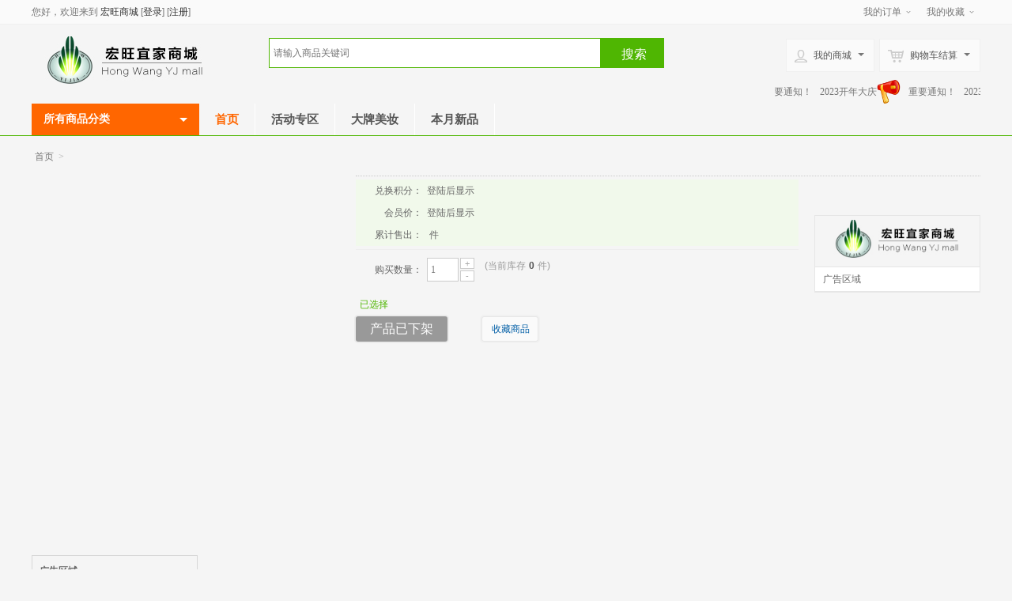

--- FILE ---
content_type: text/html;charset=UTF-8
request_url: http://bmcsc.cn/goods/toGoods.action?gid=%7B%7Bgoodsid%7D%7D
body_size: 10058
content:




<!doctype html>
<html lang="zh">
<head>
<meta http-equiv="Content-Type" content="text/html; charset=UTF-8">
<title>宏旺宜家有机绿色商城</title>
<meta name="keywords" content="" />
<meta name="description" content="" />
<meta name="author" content="Saingo">
<meta name="copyright" content="">
<link rel="shortcut icon" href="/web/favicon.ico" />
<!--[if IE 6]>
<link rel="shortcut icon" href="/web/favicon.ico" type="image/x-icon">
<![endif]-->
<style type="text/css">
body {
_behavior: url(/web/resource/css/csshover.htc);
}
</style>
<link href="/web/resource/css/base.css" rel="stylesheet" type="text/css">
<link href="/web/resource/css/home_header.css" rel="stylesheet" type="text/css">
<link href="/web/resource/css/home_login.css" rel="stylesheet" type="text/css">
<!-- <link href="/web/resource/css/font-awesome.min.css" rel="stylesheet" /> -->
<!--[if IE 7]>
  <link rel="stylesheet" href="/web/resource/font-awesome-ie7.min.css">
<![endif]-->
<!-- HTML5 shim and Respond.js IE8 support of HTML5 elements and media queries -->
<!--[if lt IE 9]>
      <script src="/web/resource/js/html5shiv.js"></script>
      <script src="/web/resource/js/respond.min.js"></script>
<![endif]-->
<!--[if IE 6]>
<script src="/web/resource/js/IE6_PNG.js"></script>
<script>
DD_belatedPNG.fix('.pngFix');
</script>
<script>
// <![CDATA[
if((window.navigator.appName.toUpperCase().indexOf("MICROSOFT")>=0)&&(document.execCommand))
try{
document.execCommand("BackgroundImageCache", false, true);
   }
catch(e){}
// ]]>
</script>
<![endif]-->
<script>

var imgHttp='http://img.bmcsc.cn/';

var COOKIE_PRE = 'A1FD_';
var _CHARSET = 'utf-8';
var SITEURL = '';
var SHOP_SITE_URL = '';
var RESOURCE_SITE_URL = '';
var RESOURCE_SITE_URL = '';
var SHOP_TEMPLATES_URL = '';
</script>

<script type="text/javascript">
var uname='';
var utype='';
var PRICE_FORMAT = '&yen;%s';

</script>

<script src="/web/resource/js/jquery.js"></script>
<script type="text/javascript" src="/web/resource/js/handlebars-v4.0.5.js"></script>
<script src="/web/resource/js/common.js?v=2" charset="utf-8"></script>
<script src="/web/resource/jquery-ui/jquery.ui.js"></script>
<script src="/web/resource/js/jquery.validate.min.js"></script>
<script src="/web/resource/js/jquery.masonry.js"></script>
<!-- <script src="/web/resource/js/dialog.js" id="dialog_js" charset="utf-8"></script> -->
<script type="text/javascript" src="/web/resource/js/scroll.js" charset="utf-8"></script>
<script src="/web/js/header.js"></script>

<style type="text/css">
<!--
.STYLE1 {
	color: #FF0000;
	font-weight: bold;
	font-size: 24px;
}
-->
</style>

</head>
<body>

  <div id="append_parent"></div>
<div id="ajaxwaitid"></div>
<div class="public-top-layout w">
  <div class="topbar wrapper">  
    <div class="user-entry">
          您好，欢迎来到      <a id="header_welcom" href="http://mall.bmcsc.cn" title="首页" alt="首页">宏旺商城</a>
         
       <span>[<a href="/login/toLogin.action?ref_url=http://mall.bmcsc.cn/goods/toGoods.action?gid=%7B%7Bgoodsid%7D%7D" >登录</a>]</span>
        <span>[<a href="/reg/toReg.action">注册</a>]</span>
        
        
    </div>
    
    <div class="quick-menu">
      
      <dl>
        <dt><a href="/order/toOrder.action">我的订单</a><i></i></dt>
        <dd>
          <ul>
            <li><a href="/order/toOrder.action?status=1">待付款订单</a></li>
            <li><a href="/order/toOrder.action?status=2">待确认收货</a></li>
            
          </ul>
        </dd>
      </dl>
      <dl>
        <dt><a href="/collect/toCollect.action">我的收藏</a><i></i></dt>
      
      </dl>
    <!--   <dl>
      <dt>客户服务<i></i></dt>
      <dd>
        <ul>
          <li><a href="http://www.lvtaishop.com/shop/article_cate-2.html">帮助中心</a></li>
          <li><a href="http://www.lvtaishop.com/shop/article_cate-5.html">售后服务</a></li>
          <li><a href="http://www.lvtaishop.com/shop/article_cate-6.html">客服中心</a></li>
        </ul>
      </dd>
    </dl> -->
      
          </div>
  </div>
</div>
<script type="text/javascript">
$(function(){
	$(".quick-menu dl").hover(function() {
		$(this).addClass("hover");
	},
	function() {
		$(this).removeClass("hover");
	});

});
</script>  <!-- PublicHeadLayout Begin -->
<div class="header-wrap">
  <header class="public-head-layout wrapper">
    <h1 class="site-logo"><a href="http://mall.bmcsc.cn"><img src="http://img.bmcsc.cn/ueditor/jsp/mall/1597386130182_LOGO.jpg" class="pngFix"></a></h1>
    <div class="head-search-bar">
      <form action="/search/toSearch.action" method="get" class="search-form">
        <input name="keyword" id="keyword" type="text" class="input-text" value="" maxlength="60" x-webkit-speech lang="zh-CN" onwebkitspeechchange="foo()" placeholder="请输入商品关键词" x-webkit-grammar="builtin:search" />
        <input type="submit" id="button" value="搜索" class="input-submit">
      </form>
     <!--  <div class="keyword">热门搜索：       
     <ul>
                   <li><a href="/search/toSearch.action?keyword=大米">大米</a></li>
                  
                 </ul>
     </div> -->
    </div>
    <div class="head-user-menu">
      <dl class="my-mall">
        <dt><span class="ico"></span>我的商城<i class="arrow"></i></dt>
        <dd>
          <div class="sub-title">
            <h4></h4>
            <a href="/user/toUser.action?ref_url=http://mall.bmcsc.cn/goods/toGoods.action?gid=%7B%7Bgoodsid%7D%7D" class="arrow">我的用户中心<i></i></a></div>
          <div class="user-centent-menu">
            <ul>
              
              <li><a href="/order/toOrder.action" class="arrow">我的订单<i></i></a></li>
              <!-- <li><a href="http://www.lvtaishop.com/shop/index.php?act=member_consult&op=my_consult">咨询回复(<span id="member_consult">0</span>)</a></li> -->
              <li><a href="/collect/toCollect.action" class="arrow">我的收藏<i></i></a></li>
              <!-- <li><a href="http://www.lvtaishop.com/shop/index.php?act=member_voucher">代金券(<span id="member_voucher">0</span>)</a></li>
              <li><a href="http://www.lvtaishop.com/shop/index.php?act=member_points" class="arrow">我的积分<i></i></a></li> -->
             </ul>
          </div>
         <!--  <div class="browse-history">
            <div class="part-title">
              <h4>最近浏览的商品</h4>
            </div>
            <ul>
              <li class="no-goods"><img class="loading" src="/web/resource/images/loading.gif" /></li>
            </ul>
          </div> -->
        </dd>
      </dl>
      <dl class="my-cart">
                <dt><span class="ico"></span>购物车结算<i class="arrow"></i></dt>
        <dd>
          <div class="sub-title">
            <h4>最新加入的商品</h4>
          </div>
          <div class="incart-goods-box">
            <div class="incart-goods"> <img class="loading" src="/web/resource/images/loading.gif" /> </div>
          </div>
          <div class="checkout"> <span class="total-price">共<i>0</i>种商品</span><a href="/cart/toCart.action" class="btn-cart">结算购物车中的商品</a> </div>
        </dd>
      </dl>
    </div>


      <div id="hotConAd">
         <div class="conbox">
            <ul id="conlist">
            <img src="/web/resource/images/doudou.png" align="left" width="30" height="30"/>
            <t id="notice">
             <script id="notice-template" type="text/x-handlebars-template">
              {{#each this}}
              {{#each list}}
              <li><i></i><a target="_blank" href="/notice/showInfo.action?id={{id}}" title="{{titke}}">{{titke}} </a></li>
              {{/each}}
             {{/each}}   
             </script>
             </t>
               <!--  <li><img src="/web/resource/images/doudou.png" align="left"/><a href="#" class="green">种植、养殖基地和生产加工企业一手店铺、基地直供</a></li>
               <li><a href="#" class="orange"> 商城公告：</a></li>
               <li><i></i><a target="_blank" href="http://www.lvtaishop.com/shop/article-62.html" title="中国有机商城改版通知">中国有机商城改版通知 </a></li>  -->
                
                                          
            </ul>
            <ul id="conscroll"></ul>
        </div>
    </div>

  </header>
</div>
<!-- PublicHeadLayout End -->

<!-- publicNavLayout Begin -->
<nav class="public-nav-layout">
  <div class="wrapper">
    <div class="all-category">
        
      <div class="title">
        <h3><a href="javascript:void(0)">所有商品分类</a></h3>
        <i class="arrow"></i></div>
      <div class="category">
        <ul class="menu" id="hmenu">
        	<script id="header-template" type="text/x-handlebars-template">
			{{#each this}}

	          <li cat_id='{{id}}' class='odd' >
  	          <div class='class'>
  	          <span class='ico'><img src='{{imgHttp}}{{icon}}'></span>
  	          <h4><a href='/category/toCategory.action?cid={{id}}'>{{cname}}</a></h4>
  	          <span class='arrow'></span>
  	          </div>
              <div class="sub-class" cat_menu_id="{{id}}">
                   <dl>
                    <dd class="goods-class">
                    {{#each cateList}}
                          <a href="/category/toCategory.action?cid={{id}}">{{cname}}</a>
                    
                    {{/each}}
                 </dd>
                </dl>
              </div>
	          </li>

			{{/each}}
	        </script>              
         </ul>
      </div>    
      </div>
    <ul class="site-menu" id="theme">
     <!--  <span class="hot"></span> --><!--update@20150121-->
      <li><a id="theme_index" href="http://mall.bmcsc.cn" class="current">首页</a></li>
  
    </ul>
      <script id="theme-template" type="text/x-handlebars-template"> 
        {{#each this}}
          <li><a  id="theme_{{addOne @index}}" href="{{url}}">{{title}}</a>
         </li>
         {{/each}}
       </script>
  </div>
</nav>

<!-- PublicNavLayout End--> 
     <script type="text/javascript" src="/web/resource/ztree/js/jquery.ztree.core.js"></script>
    <link rel="stylesheet" href="/web/resource/ztree/css/zTreeStyle.css" type="text/css">
<script>
var gid='{{goodsid}}';

</script>
<div class="nch-breadcrumb-layout">
    <div class="nch-breadcrumb wrapper"><i class="icon-home"></i>
            <span><a href="http://http://mall.bmcsc.cn">首页</a></span><span class="arrow">></span>
            	<l  id="arrow"></l>
            	<script id="arrow-template" type="text/x-handlebars-template">
				{{#if gcname1}}
                <span><a href="/category/toCategory.action?cid={{gcid1}}">{{gcname1}}</a></span><span class="arrow">></span>
				{{/if}}
				{{#if gcname2}}
                <span><a href="/category/toCategory.action?cid={{gcid2}}">{{gcname2}}</a></span><span class="arrow">></span>
				{{/if}}
				{{#if gcname3}}
                <span><a href="/category/toCategory.action?cid={{gcid3}}">{{gcname3}}</a></span><span class="arrow">></span>
				{{/if}}
                <span>{{gname}}</span>
				</script>
          </div>
  </div>
<script type="text/javascript" src="/web/resource/qtip/jquery.qtip.min.js"></script>
<link href="/web/resource/qtip/jquery.qtip.min.css" rel="stylesheet" type="text/css">
<link href="/web/resource/css/home_goods.css" rel="stylesheet" type="text/css">
<style type="text/css">
.ncs-goods-picture .levelB, .ncs-goods-picture .levelC {
cursor: url(/web/resource/images/zoom.cur), pointer;
}
.ncs-goods-picture .levelD {
cursor: url(/web/resource/images/hand.cur), move\9;
}
</style>

<div id="content" class="wrapper pr">
<div class="ncs-detail" id="goods_detail">
<script id="goods-template" type="text/x-handlebars-template">
  
    
    <!-- S 商品图片 -->
    <div id="ncs-goods-picture" class="ncs-goods-picture image_zoom"> </div>
    <!-- S 商品基本信息 -->
    <div class="ncs-goods-summary">
      <div class="name">
        <h1 id="gname">{{gname}}</h1>
        <strong>{{jingle}}</strong> </div>
      <div class="ncs-meta"> 
        <!-- S 商品参考价格 -->
        <dl>
          <dt>兑换积分：</dt>
          <dd class="cost-price">
			{{#if_login 1}}
				<strong id="hprice"><t id="hprice">{{highprice}}</t></strong>
			 {{else}}
				登陆后显示
			{{/if_login}}
			</dd>
        </dl>
        <!-- S 商品发布价格 -->
        <dl>
          <dt>{{prefix}}：</dt>
          <dd class="price">
			{{#if_login 1}}
            <strong >&yen;<t id="lprice">{{lowprice}}</t></strong>
           	 {{else}}
				登陆后显示
			{{/if_login}}
          </dd>
        </dl>
        <!-- E 商品发布价格 -->
        <!-- S 限时优惠 -->
                <!-- E 限时优惠  -->
        <!-- S 团购-->
                <!-- E 团购 -->
        <!-- S 描述相符评分及评价数量 -->
       <!--  <dl>
         <dt>商品评价：</dt>
         <dd><div class="raty" data-score="5"></div><a href="#ncGoodsRate">(0条评论)</a></dd>
       </dl> -->
        <!-- E 描述相符评分及评价数量 --> 
     
        <!-- E 物流运费 ---> 
        <!-- S 累计售出数量 -->
        <dl>
          <dt>累计售出：</dt>
            <dd><strong><a href="#ncGoodsTraded">{{getSaleCount salecount}}</a></strong>&nbsp;件</dd>

        </dl>
        <!-- E 累计售出数量 --> 
        
      </div>
            <div class="ncs-key"> 
		{{#each skuFeatureList}}
     <dl nctype="nc-spec">
         {{#if_def isDef}}
         
          				<dt>{{fname}}：</dt>
          				<dd>
                <ul nctyle="ul_sign">
				{{#each valueList}}
					{{#if imgpath}}
					<li class="sp-img"  ><a href="javascript:void(0);"  data-value="{{value}}" data-sort="{{sortNum}}" title="{{value}}">
            <img src="{{imgHttp}}{{imgpath}}"/><i></i></a></li>
                     
			  		 {{else}}
                       <li class="sp-txt" ><a href="javascript:void(0)"   data-value="{{value}}" data-sort="{{sortNum}}">{{value}}<i></i></a></li> 
					{{/if}}
                 {{/each}}                       
              </ul>
                      </dd>
        
        {{/if_def}}
        </dl>
         {{/each}}        
                      
        <!-- S 购买数量及库存 -->
        <dl>
		 
          <dt>购买数量：</dt>
          <dd class="ncs-figure-input">
            <input type="text" name="" id="quantity" value="1" size="3" maxlength="6" class="text w30">
            <a href="javascript:void(0)" class="increase">+</a><a href="javascript:void(0)" class="decrease">-</a> <em>(当前库存<strong nctype="goods_stock"><t id="store_num">0</t></strong>件)</em> </dd>
        </dl>
        <!-- E 购买数量及库存 --> 
        
        <!-- S 购买按钮 -->
        <div class="ncs-btn"><!-- S 提示已选规格及库存不足无法购买 -->
          <div nctype="goods_prompt" class="ncs-point">
                        <span class="yes" >已选择 <strong id="selText"></strong></span>
           </div>
            {{#if_allow isallow  status}}

          <!-- E 提示已选规格及库存不足无法购买 --> 
          <!-- 立即购买--> 
          <a href="javascript:void(0);" nctype="buynow_submit" class="buynow " title="立即购买">立即购买</a> 
                    <!-- 加入购物车-->
          <a href="javascript:void(0);" nctype="addcart_submit" class="addcart " title="添加购物车"><i class="icon-shopping-cart"></i>添加购物车</a>

            {{else}}

            <a href="javascript:void(0);"  class="buynow " style="background-color:#999" title="产品已下架">产品已下架</a>
            {{/if_allow}}

          <!-- S 加入购物车弹出提示框 -->
          <div class="ncs-cart-popup" id="cart_ok">
            <dl>
              <dt>成功添加到购物车<a title="关闭" onClick="$('#cart_ok').css({'display':'none'});">X</a></dt>
             <!-- <dd>购物车共有 <strong id="bold_num"></strong> 种商品 总金额为：<em id="bold_mly" class="saleP"></em></dd>-->
              <dd class="btns"><a href="javascript:void(0);" class="ncs-btn-mini ncs-btn-green" onClick="location.href='/cart/toCart.action'">查看购物车</a> <a href="javascript:void(0);" class="ncs-btn-mini" value="" onClick="$('#cart_ok').css({'display':'none'});">继续购物</a></dd>
            </dl>
          </div>
          <!-- E 加入购物车弹出提示框 -->

        </div>
        <!-- E 购买按钮 -->
        <div class="ncs_share"> <a href="javascript:collect_goods(gid);"><i class="icon-star-empty"></i>收藏商品<em nctype="goods_collect">{{collectcount}}</em></a></div>
      </div>
            <!--E 商品信息 --> 
      
    </div>
    <!-- E 商品图片及收藏分享 --> 
    <!--S 店铺信息-->
    <div class="ncg-info" style=" position: absolute; z-index: 1; top: 60px; right: 0;">
      <!--店铺基本信息 S-->

	<div class="ncs-info">
  		<div class="title">
   		 <h4><img src="http://img.bmcsc.cn/ueditor/jsp/mall/1597386130182_LOGO.jpg"  alt="宏旺宜家有机绿色商城" title="宏旺宜家有机绿色商城" width="190"/></h4>
 		 </div>
  		<div class="title" style="background:#ffffff; border-top:none;">广告区域</div>  
  		<div class="content">
    	</div>
	</div>
	</div>
	 <!--E 店铺信息 --> 
</script> 
  </div>
  
  <!-- S 登陆弹出提示框 -->
     <div class="loginmask"></div>

<div id="loginalert">
	
	<div class="pd20 loginpd">
		<h3><i class="closealert fr"></i><div class="clear"></div></h3>
		<div class="loginwrap">
			<div class="loginh">
				<div class="fl">会员登录</div>
				<div class="fr">还没有账号<a id="sigup_now" href="javascript:void(0);">立即注册</a></div>
			</div>
			<h3><span class="fl">邮箱登录</span><span class="login_warning" style="display:none">用户名或密码错误</span><div class="clear"></div></h3>
			<form action="" method="post" id="login_form">
				<div class="logininput">
					<input type="text"  class="loginusername" value="" name="uname" id="uname" placeholder="邮箱/手机号/用户名" />
					<input type="password" class="loginuserpasswordt" name="upass1" autocomplete="off"  id="upass1" placeholder="密码" />
					
				</div>
			
				<div class="loginbtn">
					<div class="loginsubmit fl"><input type="button" value="登录" class="btn" id="loginBtn" /></div>
					<div class="fl" style="margin:26px 0 0 0;"><input id="bcdl" type="checkbox" checked="true" />保持登录</div>
					<div class="fr" style="margin:26px 0 0 0;"><a href="">忘记密码?</a></div>
					<div class="clear"></div>
				</div>
			</form>
		</div>
	</div>
	
	<!-- <div class="thirdlogin">
		<div class="pd50">
			<h4>用第三方帐号直接登录</h4>
			<ul>
				<li id="sinal"><a href="">微博帐号注册</a></li>
				<li id="qql"><a href="">QQ帐号注册</a></li>
			</ul>
			<div class="clear"></div>
		</div>
	</div> -->
	
</div><!--loginalert end-->
     
<!-- E 登陆弹出提示框 -->
  
  <div class="ncs-goods-layout expanded" >
    <div class="ncs-goods-main" id="main-nav-holder">
      <!-- <div class="ncs-promotion" style="display: none;">
        <div class="ncs-goods-title-nav">
          <ul>
            <li class="current"><a href="javascript:void(0);">优惠套装</a></li>
          </ul>
        </div>
        <div class="ncs-goods-info-content">S 组合销售
          <div class="ncs-bundling" id="nc-bundling"> </div>
          E 组合销售</div>
      </div> -->
    <!--   <nav class="tabbar pngFix" id="main-nav">
      <div class="ncs-goods-title-nav">
        <ul id="categorymenu">
          <li class="current"><a id="tabGoodsIntro" href="javascript:void(0)">商品详情</a></li>
          <li><a id="tabGoodsRate" href="javascript:void(0)">商品评价</a></li>
          <li><a id="tabGoodsTraded" href="javascript:void(0)">销售记录</a></li>
         <li><a id="tabGuestbook" href="javascript:void(0)">购买咨询</a></li>
                      
          <li class="current"><a id="tabGoodsIntro" href="#content">商品详情</a></li>
          <li><a id="tabGoodsRate" href="#content">商品评价</a></li>
          <li><a id="tabGoodsTraded" href="#content">销售记录</a></li>
          <li><a id="tabGuestbook" href="#content">购买咨询</a></li>
        
        </ul>
        <div class="switch-bar"><a href="javascript:void(0)" id="fold">&nbsp;</a></div>
      </div>
    </nav> -->
      <div class="ncs-intro">
        <div class="content bd" id="ncGoodsIntro"> 
          
          <!--S 满就送 -->
                    <!--E 满就送 -->
<!--                     <ul class="nc-goods-sort">
            <li>商家货号：</li>
            <li>品牌：绿太</li>                        <li>重量：5kg</li><li>保质期：365天</li><li>是否有机：是</li><li>等级：一级</li><li>是否含糖：无糖</li><li>储藏方法：干燥通风阴凉处</li><li>食品添加剂：无</li><li>产地：中国大陆</li>                      </ul> -->
                    <div class="ncs-goods-info-content">
                        <div class="default" id="goods_content"></div>
                      </div>
        </div>
      </div>
     <!--  <div class="ncs-comment">
       <div class="ncs-goods-title-bar hd">
         <h4><a href="javascript:void(0);">商品评价</a></h4>
       </div>
       
       <div class="ncs-goods-info-content bd" id="ncGoodsRate">
           <div class="top">
               <div class="rate">
                   <p><strong>100</strong><sub>%</sub>好评</p>
             <span>共有0人参与评分</span></div>
           <div class="percent">
             <dl>
               <dt>好评<em>(100%)</em></dt>
               <dd><i style="width: 100%"></i></dd>
             </dl>
             <dl>
               <dt>中评<em>(0%)</em></dt>
               <dd><i style="width: 0%"></i></dd>
             </dl>
             <dl>
               <dt>差评<em>(0%)</em></dt>
               <dd><i style="width: 0%"></i></dd>
             </dl>
           </div>
           <div class="btns"><span>您可对已购商品进行评价</span>
             <p><a href="http://www.lvtaishop.com/shop/index.php?act=member_order&op=index" class="ncs-btn ncs-btn-red" target="_blank"><i class="icon-comment-alt"></i>评价商品</a></p>
           </div>
         </div>
         <div class="ncs-goods-title-nav">
       <ul id="comment_tab">
           <li data-type="all" class="current"><a href="javascript:void(0);">商品评价(0)</a></li>
           <li data-type="1"><a href="javascript:void(0);">好评(0)</a></li>
           <li data-type="2"><a href="javascript:void(0);">中评(0)</a></li> 
           <li data-type="3"><a href="javascript:void(0);">差评(0)</a></li>
       </ul></div>
         商品评价内容部分
         <div id="goodseval" class="ncs-commend-main"></div>
       </div>
     </div> -->
   <!--    <div class="ncg-salelog">
        <div class="ncs-goods-title-bar hd">
         <h4><a href="javascript:void(0);">销售记录</a></h4>
        </div>
        <div class="ncs-goods-info-content bd" id="ncGoodsTraded">
          <div class="top">
            <div class="price">商 城 价<strong>135.00</strong>元<span>购买的价格不同可能是由于店铺往期促销活动引起的，详情可以咨询卖家</span></div>
          </div>
          成交记录内容部分
          <div id="salelog_demo" class="ncs-loading"> </div>
        </div>
      </div> 
      -->


    <!--   <div class="ncs-consult">
        <div class="ncs-goods-title-bar hd">
          <h4><a href="javascript:void(0);">购买咨询</a></h4>
        </div>
        <div class="ncs-goods-info-content bd" id="ncGuestbook"> 
          咨询留言内容部分
          <div class="ncs-guestbook">
            <div id="cosulting_demo" class="ncs-loading"> </div>
          </div>
        </div>
      </div> -->
           <!--  <div class="ncs-recommend">
        <div class="title">
          <h4>推荐商品</h4>
        </div>
        <div class="content">
          <ul>
                                    <li>
              <dl>
                <dt class="goods-name"><a href="http://www.lvtaishop.com/shop/item-1684.html" target="_blank" title="">甜如蜜 人参蜜 东北正中人参蜜 500g/罐 500g<em></em></a></dt>
                <dd class="goods-pic"><a href="http://www.lvtaishop.com/shop/item-1684.html" target="_blank" title=""><img src="http://www.lvtaishop.com/data/upload/shop/store/goods/1/1_04962473125810902_240.jpg" alt="甜如蜜 人参蜜 东北正中人参蜜 500g/罐 500g"/></a></dd>
                <dd class="goods-price">&yen;50.00</dd>
              </dl>
            </li>
      
             
                                  </ul>
          <div class="clear"></div>
        </div>
      </div> -->
          </div>
    <div class="ncs-sidebar">
     
      <div class="ncs-message-bar">
  <div class="default">
    <h5>广告区域</h5>
  
        
   </div>
  </div>
      
 <div class="nc-s-c-s1 ncs-class-bar">
  <div class="title">
    <h4>商品分类</h4>
  </div>
  <div class="content">
	 <ul id="files" class="ztree">
	 </ul>
    
    <div class="clear mb10"></div>
  </div>
</div> 
<div class="nc-s-c-s1 ncs-top-bar">
  <div class="title">
    <h4>商品排行</h4>
  </div>
  <div class="content" id="orderGoods">
 <script id="order-template" type="text/x-handlebars-template"> 
    <ul class="ncs-top-tab pngFix">
      <li id="hot_sales_tab" class="current"><a href="javascript:void(0)">热销商品排行</a></li>
      <li id="hot_collect_tab"><a href="javascript:void(0)">热门收藏排行</a></li>
    </ul>
    <div id="hot_sales_list" class="ncs-top-panel">
            <ol>
		{{#each salelist}}
           <li>
          <dl>
            <dt><a href="/goods/toGoods.action?gid={{goodsid}}">{{gname}}</a></dt>
            <dd class="goods-pic"><a href="/goods/toGoods.action?gid={{goodsid}}">
			
			<span class="thumb size40"><i></i><img src="{{imgHttp}}{{img_360 imgid}}"  onload="javascript:DrawImage(this,40,40);"></span></a>
              <p><span class="thumb size100"><i></i><img src="{{imgHttp}}{{img_360 imgid}}" onload="javascript:DrawImage(this,100,100);" title="{{gname}}"><big></big><small></small></span></p>
           
			 </dd>
           
             <dd class="price pngFix">
             {{#if_login 1}}
                {{lowprice}}
               {{else}}
                登陆后显示
              {{/if_login}}
            </dd>
            
            <!-- <dd class="selled pngFix"> 售出：<strong>{{salecount}}</strong>笔 </dd> -->
          </dl>
        	</li>
		{{/each}}
              </ol>
    </div>
    <div id="hot_collect_list" class="ncs-top-panel hide">
            <ol>
          {{#each collectlist}}
           <li>
          <dl>
            <dt><a href="/goods/toGoods.action?gid={{goodsid}}">{{gname}}</a></dt>
            <dd class="goods-pic"><a href="/goods/toGoods.action?gid={{goodsid}}">
			
			<span class="thumb size40"><i></i><img src="{{imgHttp}}{{img_360  imgid}}"  onload="javascript:DrawImage(this,40,40);"></span></a>
              <p><span class="thumb size100"><i></i><img src="{{imgHttp}}{{img_360 imgid}}" onload="javascript:DrawImage(this,100,100);" title="{{gname}}"><big></big><small></small></span></p>
			 
            </dd>
            
           
            <dd class="price pngFix">
             {{#if_login 1}}
                {{lowprice}}
               {{else}}
                登陆后显示
              {{/if_login}}
            </dd>
            <!-- 
            <dd class="selled pngFix"> 售出：<strong>{{salecount}}</strong>笔 </dd> -->
          </dl>
        	</li>
		{{/each}}
               
              </ol>
          </div>
   </script>
  </div>
</div>
 
    </div>
  </div>
 
</div>
<!-- <form id="buynow_form" method="post" action="http://www.lvtaishop.com/shop/index.php">
  <input id="act" name="act" type="hidden" value="buy" />
  <input id="op" name="op" type="hidden" value="buy_step1" />
  <input id="cart_id" name="cart_id[]" type="hidden"/>
</form> -->
<script type="text/javascript" src="/web/resource/js/jquery.charCount.js"></script> 
<script src="/web/resource/js/jquery.ajaxContent.pack.js" type="text/javascript"></script> 
<script src="/web/resource/js/sns.js" type="text/javascript" charset="utf-8"></script> 
<script src="/web/resource/js/jquery.F_slider.js" type="text/javascript" charset="utf-8"></script> 
<script type="text/javascript" src="/web/resource/js/waypoints.js"></script>
<script type="text/javascript" src="/web/resource/js/jquery.raty/jquery.raty.min.js"></script>
<script type="text/javascript" src="/web/resource/js/custom.min.js" charset="utf-8"></script>
<script type="text/javascript" src="/web/resource/js/jquery.poshytip.min.js" charset="utf-8"></script>
<link href="/web/resource/css/nyroModal.css" rel="stylesheet" type="text/css" id="cssfile2" />
 <script type="text/javascript" src="/web/js/goods.js?v=1" charset="utf-8"></script>


 <script type="text/javascript" src="/web/js/footer.js"></script>
 
 <!--置顶按钮 update@2015-5-21-->

<div class="backtopbox">
	<ul>
        <li><a href="javascript:void(0)" class="backtop t"><em class="shows"></em><em class="hides">顶部</em></a></li>
        <!-- <li><a href="tencent://message/?uin=3109328197&Site=www.lvtaishop.com&Menu=yes" class="q"><em class="shows"></em><em class="hides">咨询</em></a></li> -->
    </ul>
</div>
</div>
 
 <div id="faq">
  <div class="wrapper">
    <ul id="footer_notice">
     <script id="fnotice-template" type="text/x-handlebars-template">
     {{#each this}}
           <li> <dl class="s1">
           <dt>
            {{tname}}      </dt>
            {{#each list}}
            <dd><i></i><a target="_blank" href="/notice/showInfo.action?id={{id}}" title="{{titke}}"> {{titke}} </a></dd>
           
             {{/each}}  
             </dl></li>
       {{/each}}   
        </script>      
              

              
               
            
          <!--  <li style="width:34%;">
          <dl class="s6">
               <dt>官方微信</dt>
               <dd><img src="/web/resource/images/weixin.png" alt="微信"/></dd>
           </dl>
           </li> -->

    </ul>
      </div>
</div>

<div id="flink" class="wrapper" style="display:none">
  <div style="margin:10px auto; padding:10px; text-align:center;">
  <!-- <h3 style=" margin:0 0 10px 0;border-bottom:1px solid #fff;">友情链接</h3> -->
  </div>
</div> 

<div id="footer" class="wrapper">
    <div style="text-align: center">
        <a href="https://zzlz.gsxt.gov.cn/businessCheck/verifKey.do?showType=p&serial=91451227315831394T-SAIC_SHOW_10000091451227315831394T1607926335284&signData=MEQCIGaJPBzoYCL0sr7SPpskrVKbMxoDhZAf644c4DqoLRPiAiAR3tK4jTwFOXUnYTLbR92t44it0gm6UaYv13NS3IcaEw=="
           target="_blank">
            <img src="http://img.bmcsc.cn/ueditor/jsp/mall/15920201214144309.jpg" border="0" width="50" height="48">
        </a>
    </div>
    <a href="https://beian.miit.gov.cn/" target="_blank">桂ICP备16007635号-1</a><br />


<!--<img border="0"   width='108'  height='40' src="http://img.webscan.360.cn/status/pai/hash/9ae531cf4bed278d06c9f9f8cd0da42a"/></a>--></div>
<script type="text/javascript" src="/web/resource/js/jquery.cookie.js"></script>
<script type="text/javascript" src="/web/resource/js/perfect-scrollbar.min.js"></script>
<script type="text/javascript" src="/web/resource/js/jquery.mousewheel.js"></script>


</body>
<script src="/web/js/bggray.js"></script>
</html>


--- FILE ---
content_type: text/css
request_url: http://bmcsc.cn/web/resource/css/base.css
body_size: 6872
content:
/**
 * 鍒濆鍖朒TML鏍囩鍙婂父鐢ㄧ被鍨�
 * @kivenhan
 * www.shopnc.net
 * Apr-01-2012
 **/

/* ===============
 * 閲嶆柊瀹氫箟Html鍏冪礌
 * =============== */
html, body, div, ul, ol, li, dl, dt, dd, h1, h2, h3, h4, h5, h6, pre, form, p, blockquote, fieldset, input { padding: 0; margin: 0;}
h1, h2, h3, h4, h5, h6, pre, code, address, caption, cite, code, em, strong, table, th, td { font-size: 1em; font-style: normal; font-weight: normal;}
strong { font-weight: bold;}
ul, ol { list-style: none outside none;}
fieldset, img { border: medium none;}
caption, th {  text-align: left;}
table { border-collapse: collapse; border-spacing: 0;}
body { font: 12px/20px Arial,Verdana,"瀹嬩綋","Lucida Grande","Lucida Sans Unicode",Helvetica,sans-serif; color: #666; background: #FFF none repeat scroll 0 0; min-width: 1200px;}
input, select, textarea { font: 12px/20px Tahoma, Helvetica, Arial, "\5b8b\4f53", sans-serif;}
i, cite, em { font-style: normal;}
input,button,select,textarea{ outline:none}
html {min-height:101%; }

/* 閾炬帴 */
a { color: #333; text-decoration: none; outline: medium none; -webkit-transition-property:color; -webkit-transition-duration: 0.3s; -webkit-transition-timing-function: ease;}
a:link, a:visited, a:active { text-decoration: none;}
a:hover { color: #ff6600; text-decoration: underline;}

/*缃戠珯椋庢牸瀹氫箟*/
.green{ color:#4fb602}
.orange{ color:#ff6600;}
.bg_green{ background:#4fb602}
.bg_orange{ background:#ff6600;}
.bg_gray{ background:#cccccc;}

/* Clearfix,閬垮厤鍥犲瓙鍏冪礌娴姩鑰屽鑷寸殑鐖跺厓绱犻珮搴︾己澶辫兘闂 */
	.clearfix:after { clear: both; content: "."; display: block; height: 0; line-height: 0; visibility: hidden;}
	.clearfix { display: inline-block;}
	html[xmlns] .clearfix { display: block;}
	*html .clearfix{height:1%;}
	*+html .clearfix{height:1%;}

time { color: #777;}

/* ==========================
 * 涓烘棫鐗堟湰娴忚鍣ㄦ牸寮忓寲Html5鍏冪礌
 * ========================== */
article, aside, dialog, footer, header, section, footer, nav, figure, menu { display:block; }

/*鏂囧瓧鎺掔増
******************************/
.f12 { font-size:12px;}
.f13 { font-size:13px;}
.f14 { font-size:14px;}
.f16 { font-size:16px;}
.f20 { font-size:20px;}
.fb { font-weight:bold;}
.fn { font-weight:normal;}
.t2 { text-indent:2em;}
.lh150 { line-height:150%}
.lh180 { line-height:180%}
.lh200 { line-height:200%}
.unl { text-decoration:underline;}
.no_unl { text-decoration:none;}
.noborder { border-style:none!important; border-width: 0!important ;}

/*瀹氫綅
******************************/
.tl { text-align:left !important;}
.tc { text-align:center !important; }
.tr { text-align:right !important;}
.bc { margin-right:auto ;margin-left:auto;}
.fl { float:left; display:inline;}
.fr { float:right !important; display:inline;}
.cb { clear:both;}
.cl { clear:left;}
.cr { clear:right;}
.vm { vertical-align: middle;}
.vt { vertical-align: top;}
.pr { position:relative;}
.pa { position:absolute;}
.abs-right { position:absolute; right:0;}
.zoom { zoom:1}
/*.hidden { visibility:hidden;*/
.none { display:none;}
.clear { clear: both; height: 0; font-size: 0; line-height:0; }

/*闀垮害楂樺害
******************************/
.w10 { width:10px;}
.w20 { width:20px;}
.w30 { width:30px;}
.w40 { width:40px !important;}
.w50 { width:50px !important;}
.w60 { width:60px !important;}
.w65 { width:65px !important;}
.w70 { width:70px !important;}
.w80 { width:80px !important;}
.w90 { width:90px;}
.w96 {width: 96px;}
.w100 { width:100px;}
.w110 { width:110px;}
.w120 { width:120px !important;}
.w130 { width:130px;}
.w150 { width:150px !important;}
.w160 { width:160px;}
.w180 { width:180px;}
.w200 { width:200px !important;}
.w210 { width:210px !important;}
.w230 { width:230px;}
.w240 { width:240px;}
.w250 { width:250px !important;}
.w270 { width:270px;}
.w300 { width:300px !important;}
.w340 { width:340px;}
.w380 { width:380px;}
.w400 { width:400px!important;}
.w450 { width:450px!important;}
.w500 { width:500px;}
.w530 { width:530px;}
.w600 { width:600px !important;}
.w700 { width:700px;}
.w780 { width: 780px;}
.w800 { width:800px;}
.w208 {width: 208px;}



.w { width:100%;}
.h40 { height: 40px !important;}
.h50 { height: 50px !important;}
.h80 { height: 80px;}
.h100 { height:100px !important;}
.h200 { height:200px ;}
.h500 { height:500px !important;}
.h { height:100%}
.size30 { width: 30px; height: 30px;}
.size32 { width: 32px; height:32px;}
.size40 { width: 40px; height:40px;}
.size60 { width: 60px; height:60px;}
.size70 { width: 70px; height: 70px;}
.size72 { width: 72px; height: 72px;}
.size75 { width: 75px; height: 75px;}
.size80 { width: 80px; height:80px;}
.size90 { width: 90px; height:90px;}
.size100 { width: 100px; height: 100px;}
.size110 { width: 110px; height: 110px;}
.size120 { width: 120px; height: 120px;}
.size128 { width: 128px; height: 128px;}
.size142-80 { width: 142px; height: 80px;}
.size160 { width: 160px; height: 160px;}
.size160-48 { width: 160px; height: 48px;}
.size150 { width: 150px; height: 150px; }
.size160 { width: 160px; height: 160px;}
.size184 { width: 184px; height: 114px; }
.size190 { width: 190px; height: 190px;}
.size196 { width: 196px; height: 196px;}
.size233 { width: 233px; }
.size250 { width: 250px; height: 250px;}
.size310 { width: 310px; height:310px;}

/*杈硅窛
******************************/
.m0 { margin: 0!important; }
.m10 { margin:10px;}
.m15 { margin:15px !important;}
.m30 { margin:30px;}
.mt5 { margin-top:5px;}
.mt10 { margin-top:10px !important;}
.mt15 { margin-top:15px;}
.mt20 { margin-top:20px !important;}
.mt30 { margin-top:30px !important;}
.mt50 { margin-top:50px !important;}
.mt100 { margin-top:100px;}
.mb5 { margin-bottom:5px !important;}
.mb10 { margin-bottom:10px !important;}
.mb15 { margin-bottom:15px;}
.mb20 { margin-bottom:20px;}
.mb30 { margin-bottom:30px !important;}
.mb50 { margin-bottom:50px;}
.mb100 { margin-bottom:100px;}
.ml5 { margin-left:5px!important;}
.ml10 { margin-left:10px!important;}
.ml15 { margin-left:15px;}
.ml20 { margin-left:20px;}
.ml30 { margin-left:30px;}
.ml50 { margin-left:50px;}
.ml100 { margin-left:100px !important;}
.ml200 { margin-left:200px !important;}
.mr5 { margin-right:5px !important;}
.mr10 { margin-right:10px !important;}
.mr15 { margin-right:15px !important;}
.mr20 { margin-right:20px;}
.mr30 { margin-right:30px !important;}
.mr50 { margin-right:50px !important;}
.mr100 { margin-right:100px;}

/*杈硅窛
******************************/
.p10 { padding:10px;}
.p15 { padding:15px;}
.p30 { padding:30px;}
.pt5 { padding-top:5px;}
.pt10 { padding-top:10px;}
.pt15 { padding-top:15px;}
.pt20 { padding-top:20px;}
.pt30 { padding-top:30px;}
.pt50 { padding-top:50px;}
.pt100 { padding-top:100px;}
.pb5 { padding-bottom:5px;}
.pb10 { padding-bottom:10px;}
.pb15 { padding-bottom:15px;}
.pb20 { padding-bottom:20px !important;}
.pb30 { padding-bottom:30px;}
.pb50 { padding-bottom:50px;}
.pb100 { padding-bottom:100px;}
.pl5 { padding-left:5px;}
.pl10 { padding-left:10px;}
.pl15 { padding-left:15px;}
.pl20 { padding-left:20px;}
.pl30 { padding-left:30px;}
.pl50 { padding-left:50px;}
.pl100 { padding-left:100px;}
.pr5 { padding-right:5px;}
.pr10 { padding-right:10px;}
.pr15 { padding-right:15px;}
.pr20 { padding-right:20px;}
.pr30 { padding-right:30px;}
.pr50 { padding-right:50px;}
.pr100 { padding-right:100px;}

.hr { font-size: 1px; display: block; height: 0; margin: 12px 0; border-top: 1px solid #E3E3E3; overflow: hidden;}
.hr-double { height: 1px; border-top: 1px solid #E3E3E3; border-bottom: 1px solid #E3E3E3;}
.hr8 {  margin: 8px 0 !important;}
.hr12 { margin: 12px 0 !important;}
.hr16 { margin: 16px 0 !important;}
.hr18 { margin: 18px 0 !important;}
.hr24 { margin: 24px 0 !important;}
.hr32 { margin: 32px 0 !important;}
.hr.dotted { border-top-style: dotted;}
.hr-double.dotted { border-bottom-style: dotted;}


/*div瀹介珮灞�腑
******************************/
.thumb , .logo { display:table-cell; vertical-align:middle; text-align:center;}
.thumb i , .logo i { *display:inline-block; *height:100%; *vertical-align:middle; }
.thumb img , .logo img { *vertical-align:middle; }

.thumb-cut { overflow: hidden;}
.thumb-cut a { text-align: center; float: left; position:relative; overflow:hidden; }
.thumb-cut img { vertical-align: text-top; float: none; position:relative;}

#page { background-color: #F5F5F5; width: 100%; height: 29px; border-bottom: 1px solid #D8D8D8; }
.warp-all { width: 1000px; margin: 0 auto;}

/* 鍏敤椤堕儴鍖哄煙
-------------------------------------- */
.public-top-layout { color: #777; background-color: #FAFAFA; border-bottom: solid 1px #F0F0F0;}
.public-top-layout .topbar { height: 30px;}
.public-top-layout .user-entry { width: 600px; height: 20px; float: left; padding: 5px 0;}
.public-top-layout .user-entry a { color: #333333}
.public-top-layout .seller-login { background-color: #4FB602; display: inline-block; margin-left: 10px; border: 1px solid #4FB602; border-radius: 3px; box-shadow: 2px 2px 0 rgba(204,204,204,0.65);}
.public-top-layout .seller-login a { line-height: 14px; color: #FFF; display: block; height: 14px; padding: 1px 4px;}
.public-top-layout .seller-login a:hover { text-decoration: none; background-color: #ff6600;}
.public-top-layout .seller-login i { font-size: 14px; vertical-align: middle; margin-right: 4px;}

.public-top-layout .quick-menu { font-size: 0; *word-spacing:-1px/*IE6銆�*/; text-align: right; width: 400px; height: 30px; float: right;}
.public-top-layout .quick-menu a { color: #777 !important;}
.public-top-layout .quick-menu dl { text-align: left; vertical-align: top; letter-spacing: normal; word-spacing: normal; display: inline-block; *display:inline/*IE6銆�*/; width: 80px; height: 30px; position: relative; z-index: 999; *zoom:1/*IE6銆�*/;}
.public-top-layout .quick-menu dl dt { font-size: 12px; line-height: 20px; height: 20px; padding: 5px 0; position: absolute; z-index: 2; top: 0px; left: 12px;}
.public-top-layout .quick-menu dl dt a:hover { text-decoration: none; color: #ff6600;}
.public-top-layout .quick-menu dl dt i { background: url(../images/top_bg.png) no-repeat 0 0; vertical-align: middle; display: inline-block; width: 6px; height: 3px; margin-left: 6px;-webkit-transition: .2s ease-in; -moz-transition: -webkit-transform .2s ease-in; -o-transition: -webkit-transform .2s ease-in; transition: .2s ease-in;}
.public-top-layout .quick-menu dl.hover dt i { FILTER: progid:DXImageTransform.Microsoft.BasicImage(rotation=2); -moz-transform: rotate(180deg); -moz-transform-origin: 50% 30%; -webkit-transform: rotate(180deg); -webkit-transform-origin: 50% 30%; -o-transform: rotate(180deg); -o-transform-origin: 50% 30%; transform: rotate(180deg); transform-origin: 50% 30%;}
.public-top-layout .quick-menu dl dd { background-color: #FFF; display: none; width: 78px; border: solid 1px #F0F0F0; position: absolute; z-index: 1; top: 0; left: 0;}
.public-top-layout .quick-menu dl.hover dd { display: block;}
.public-top-layout .quick-menu dl dd ul { width: 78px; margin: 30px 0 0 0; }
.public-top-layout .quick-menu dl dd ul li a { font-size: 12px; line-height: 24px; display: block; clear: both; padding: 2px 0 2px 11px;}
.public-top-layout .quick-menu dl dd ul li a:hover { text-decoration: none; background-color: #F7F7F7;}



.warning { color: #ff6600; background-color: #FFC; width: 98%; clear: both; padding: 6px; margin: 6px auto; border: 1px dashed #F90;}
.warning label { clear: both; line-height: 20px;}


/* Scrollbar jQuery Plugin
-------------------------------------- */
.ps-container .ps-scrollbar-x, 
.ps-container .ps-scrollbar-y { background-color: #AAA; height: 8px; -webkit-border-radius: 4px; -moz-border-radius: 4px; border-radius: 4px; position: absolute; z-index: auto; bottom: 3px; opacity: 0; filter: alpha(opacity=0); -webkit-transition: opacity.25s linear; -moz-transition: opacity .25s linear; transition: opacity .25s linear;}
.ps-container .ps-scrollbar-x { left: auto; height: 8px; bottom: 3px; }
.ps-container .ps-scrollbar-y { right: 3px; width: 8px; bottom: auto; }

.ps-container:hover .ps-scrollbar-x, 
.ps-container:hover .ps-scrollbar-y { opacity: .6; filter: alpha(opacity=60);}
.ps-container .ps-scrollbar-x:hover, 
.ps-container .ps-scrollbar-y:hover { opacity: .9; filter: alpha(opacity=90); cursor: default;}
.ps-container .ps-scrollbar-x.in-scrolling, 
.ps-container .ps-scrollbar-y.in-scrolling { opacity: .9; filter: alpha(opacity=90);}

.hide{ display:none;}/*update@2015-1-22*/
.rz{width:1200px; height:80px; margin:10px auto;}
.rg{width:100px; height:30px;  no-repeat;}


#faq { width: 100%; border-top: solid 1px #4FB602; border-bottom: solid 1px #F2F2F2; position:relative; margin:8px 0;}/*update@2015-1-22*/
/*#faq:hover{ background-color: #cccccc;}*/
#faq ul { font-size: 0; *word-spacing:-1px/*IE6銆�*/; white-space: nowrap; padding: 0 0 20px 0; margin-left: -1%;}
#faq li { font-size: 12px; vertical-align: top; letter-spacing: normal; word-spacing: normal;display: inline-block; *display: inline/*IE7*/; width: 11.33333333%; zoom:1;}
#faq dl { display: block; width: 90%; margin: 0 auto;}
#faq dl dt { font: 16px/20px "microsoft yahei"; color: #666; padding: 10px 0; margin: 5px 5px; border-bottom:1px dotted #d3d3d3;}
#faq dl dd { white-space: nowrap; text-overflow: ellipsis; display: block; clear: both; padding: 2px 5px; overflow: hidden; }
#faq dl dd i { font-size: 0; line-height: 0; background: url(images/top_bg.png) no-repeat -80px -10px; background-color:#4FB602; vertical-align: middle; display: inline-block; width: 3px; height: 3px; margin-right: 5px; display:none}
#faq dl dd a { color: #666;}

/*#faq:hover{ background-color: #cccccc;}*/
/*update@2015-1-22*/
/*
#faq { background-color: #4FB602; width: 100%; border-top: solid 2px #cccccc; border-bottom: solid 1px #F2F2F2; position:relative;}

#faq ul { font-size: 0; *word-spacing:-1px; white-space: nowrap; padding: 0 0 20px 0; margin-left: -1%;}
#faq li { font-size: 12px; vertical-align: top; letter-spacing: normal; word-spacing: normal; display: inline-block; *display: inline; width: 13.33333333%; zoom:1;}
#faq dl { display: block; width: 90%; margin: 0 auto;}
#faq dl dt { font: 16px/20px "microsoft yahei"; color: #ffffff; padding: 10px 5px; margin: 5px 0; border-bottom:1px dashed #E6E6E6;}
#faq dl dd { white-space: nowrap; text-overflow: ellipsis; display: block; clear: both; padding: 2px 5px; overflow: hidden; }
#faq dl dd i { font-size: 0; line-height: 0; background: url(../images/top_bg.png) no-repeat -80px -10px; background-color:#ffffff; vertical-align: middle; display: inline-block; width: 3px; height: 3px; margin-right: 5px; display:none}
#faq dl dd a { color: #ffffff;}
*/

#footer { font-size: 12px !important; text-align: center;  margin: 0 auto; padding-bottom: 10px; overflow: hidden;}
#footer p { color: #666; word-spacing: 5px; padding: 10px 0; }
#footer a { color: #666; text-decoration: none; }
#footer a:hover { text-decoration: underline; }
#footer .vol { font-family: Verdana, Geneva, sans-serif; font-weight: 600; font-style: oblique; font-size: 12px;}
#footer .vol .b { color: #00F;}
#footer .vol .o { color: #F60;}
#footer .vol em { font-family: Georgia, Arial;  font-weight: 600; font-style: italic; color: #000; margin-left: 2px;}
/* tip鎻愮ず */
.tip-yellowsimple { color:#000; background-color:#fff9c9; text-align:left; min-width:50px; max-width:300px; border:1px solid #c7bf93; border-radius:4px; -moz-border-radius:4px; -webkit-border-radius:4px; z-index:1000; padding:6px 8px;}
.tip-yellowsimple .tip-inner { font:12px/16px arial,helvetica,sans-serif;}
.tip-yellowsimple .tip-arrow-top { background:url(/web/resource/images/tip-yellowsimple_arrows.gif) no-repeat; width:9px; height:6px; margin-top:-6px; margin-left:-5px; top:0; left:50%;}
.tip-yellowsimple .tip-arrow-right { background:url(/web/resource/images/tip-yellowsimple_arrows.gif) no-repeat -9px 0; width:6px; height:9px; margin-top:-4px; margin-left:0; top:50%; left:100%;}
.tip-yellowsimple .tip-arrow-bottom { background:url(/web/resource/images/tip-yellowsimple_arrows.gif) no-repeat -18px 0; width:9px; height:6px; margin-top:0; margin-left:-5px; top:100%; left:50%;}
.tip-yellowsimple .tip-arrow-left { background:url(/web/resource/images/tip-yellowsimple_arrows.gif) no-repeat -27px 0; width:6px; height:9px; margin-top:-4px; margin-left:-6px; top:50%; left:0;}


/* 璋冭瘯妯″紡 */
.trace { font-family:"Trebuchet MS", Arial, Helvetica, sans-serif; font-size:14px; color: #000; line-height: 18px; background:#FFF299; padding:8px; margin:8px; border:1px dashed silver;}
.trace fieldset { margin:8px;}
.trace fieldset legend { font-size: 16px; color: #000; font-weight:bold;}
.trace fieldset div { overflow:auto; max-height: 300px; _height: 300px; text-align:left;}

.member-card { width: 280px; margin: -5px -9px;}
.member-card dl { padding: 5px 9px; position: relative; z-index: 1;}
.member-card dl dt.member-id { line-height: 20px; color: #333; height: 20px; margin-left: 85px;}
.member-card dl dt.member-id i { background: url(../images/sex.png) no-repeat; vertical-align: middle; display: inline-block; width: 16px; height: 16px; margin-right: 5px;}
.member-card dl dt.member-id i.sex1 { background-position: 0 0;}
.member-card dl dt.member-id i.sex2 { background-position: 100% 0;}
.member-card dl dt.member-id i.sex3 { display: none;}
.member-card dl dt.member-id a { font-size: 14px; font-weight: 600;}
.member-card dl dd.avatar { width: 72px; height: 72px; padding: 2px; border: solid 1px #E7E7E7; position: absolute; z-index: 1; top: 5px; left: 9px;}
.member-card dl dd.avatar img { width: 72px; height: 72px;}
.member-card dl dd.info { height: 60px; margin-left: 85px;}
.member-card dl dd.info li { line-height: 20px; vertical-align: middle; height: 20px;}
.member-card dl dd.ajax-info { line-height: 20px; margin-top: 5px;}
.member-card .bottom { background-color: #F8FBFE; padding: 5px 9px; border-top: solid 1px #AED2FF; overflow: hidden; }
.member-card .follow-handle { }
.member-card .follow-handle a{ font-size: 12px; font-weight: 600; text-decoration: none; text-shadow: 1px 1px 0 rgba(0,0,0,0.25); line-height: 16px; color: #FFFFFF; background-color: #44AA5D; filter: progid:DXImageTransform.Microsoft.gradient(startColorstr='#44AA5D', endColorstr='#289D55'); background-image: -webkit-gradient( linear, left top, left bottom, from(#44AA5D), to(#289D55)) ; background-image: -moz-linear-gradient(top, #44AA5D, #289D55); display: inline-block; height: 16px; padding: 4px 12px; border: 1px solid #289D55; cursor: pointer; box-shadow: 1px 1px 0 rgba(255,255,255,0.75); margin-right: 10px; }

.member-card .send-msg { float: right; padding: 5px;}
.member-card .send-msg a { font-size: 12px; line-height: 16px; color: #777; height: 16px; }
.member-card .send-msg a i { background: url(../images/member-card/mail-send.png) no-repeat 0 0; vertical-align: middle; display: inline-block; width: 16px; height: 16px; margin-right: 4px;}

/*涓撻娲诲姩鍒楄〃*/
.special-list {}
.special-list li { clear: both; width: 1000px; margin: 10px 0 0 0; overflow: hidden;}
.special-list .special-title { font-size: 16px; font-weight: 600; line-height: 24px; padding: 0 0 6px 12px;}
.special-list .special-cover { width: 980px; height: 245px; padding: 9px; border: solid 1px #E7E7E7}
.special-list .special-cover img { width: 980px; height: 245px;}

/* 缈婚〉 */

.pagination{ clear: both; margin: auto;}
.pagination ul{ padding: 30px 0 20px 0; margin: 0; text-align: center;}
.pagination ul li { display: inline-block; list-style-type: none;}
.pagination ul li { *display: inline;}
.pagination li span { font-size: 14px; line-height: 28px; color: #777777; background-color: #FFF; list-style-type: none; display: inline; height: 28px; float: left; padding: 0px 10px; margin: 0px 1px; border:solid 1px #eeeeee; }
.pagination li a span , .pagination li a:visited span { color: #4fb602; text-decoration: none; cursor:pointer;}
.pagination li a:hover span, .pagination li a:active span{ color: #4fb602; background-color: #FFFFFF; border-color: #cccccc; cursor:pointer;}
.pagination li span.currentpage { color: #FFF; font-weight: 600;  background-color: #ff6600; border-color: #ff6600;}


/*鍙嬫儏閾炬帴*/
.link_tit{ width:100%;  border-bottom:2px solid #e3e3e3; margin-top:10px; height:30px; line-height:30px; }
.link_tit span{ border-bottom:3px solid #5bc648; padding:0px 20px; font-weight:bold; font-size:14px; display:inline-block; height:29px; vertical-align:middle;}
.link_con{ width:100%; height:auto; background:#ffffff; overflow:hidden; padding:10px 0; font-size:14px;}
.linklist li{ float:left; border-left:3px solid #999; height:17px; line-height:17px; margin:10px 0 10px 20px; padding-left:5px; display:inline;font-size:14px;}

.linksteps{ margin-left:20px; float:left; width:410px; height:auto; overflow:hidden; display:inline;}
.linksteps h3{ line-height:30px; font-weight:bold; margin:5px 0;}
.linksteps li{ width:355px; line-height:30px; padding-left:45px;position:relative;}
.linksteps li .nums{ position:absolute; left:25px; background:#4FB602; top:7px; font-size:12px; font-weight:bold; display:inline-block; width:15px; height:15px; line-height:15px; text-align:center; color:#fff; font-family:arial;}
.servicebox{ float:right; margin:15px 15px 0 0; display:inline; width:226px;background:#f3f3f3; padding:10px 20px 10px 20px; line-height:24px; margin-bottom:20px;}
.servicebox a.linkbtn,.servicebox a:hover.linkbtn{ text-decoration:none; width:225px; height:39px; display:block; background:#f47612; border-radius:3px; margin-top:8px; line-height:39px; text-align:center; color:#fff; font-size:16px;letter-spacing:3px;}



/*缃《*/
.backtopbox{position: fixed;right:50%;bottom:1%;margin-right:-640px; z-index:100000; display:none}
.backtopbox ul li{
    display:block;
	width:40px;
	text-align:center;
    margin:0 0 1px 0;
	overflow:hidden;
	}
.backtopbox ul li a{ width:38px; height:20px;display:block; background:#cccccc url("../images/top_bg.png") no-repeat; padding:9px 0px;color:#ffffff;border-radius:3px;border:1px solid #f3f3f3;text-decoration:none}
.backtopbox ul li a:hover{background:#FF6600;}
.backtopbox ul li a em{display:block;}
.backtopbox ul li a em.shows{display:block;}
.backtopbox ul li a em.hides{display:none;cursor:pointer;cursor:hand;}
.backtopbox ul li a.t{ background-position:-36px 10px;}
.backtopbox ul li a.q{ background-position:-6px 10px;}

--- FILE ---
content_type: text/css
request_url: http://bmcsc.cn/web/resource/css/home_header.css
body_size: 4104
content:
@charset "utf-8";
/* CSS Document */


/*页面整体宽度控制*/
.wrapper { width: 1200px; margin: auto;}
/* 公用头部区域 
-------------------------------------- */
.header-wrap { width: 100%;}
.public-head-layout { height: 100px;}
/* 站点logo */
.public-head-layout .site-logo { width: 240px; height: 60px; float: left; margin: 15px 60px auto 0;}
.public-head-layout .site-logo img { max-width: 240px; max-height: 60px;}
/* 头部搜索 */
.head-search-bar { width: 500px; float: left; margin: 17px 0 0; overflow: hidden;}
.head-search-bar .search-form { background-color: #4FB602; height: 36px; padding: 1px;}
.head-search-bar .input-text { line-height: 24px; color: #555; width: 82%; height: 24px; float: left; padding: 6px 1%; border: none 0;}
.head-search-bar .input-submit { font-size:16px; font-family:"microsoft yahei"; color: #FFF;background-color: transparent; width: 15%; line-height:40px; height: 40px; float: right; border: none; cursor: pointer;}
.head-search-bar .keyword { line-height: 20px; color: #999; width: 500px; height: 20px; margin-top: 4px; overflow: hidden;}
.head-search-bar .keyword ul { font-size: 0; *word-spacing:-1px/*IE6、7*/; vertical-align: top; display: inline-block; *display:inline/*IE6、7*/;}
.head-search-bar .keyword ul li { font-size: 12px; vertical-align: top; letter-spacing: normal; word-spacing: normal; display: inline-block; *display:inline/*IE6、7*/; margin-right: 12px;}
.head-search-bar .keyword ul li a { color: #777;}
/* 头部用户型菜单*/
.head-user-menu { font-size: 0; *word-spacing:-1px/*IE6、7*/; float: right; margin: 18px 0 0 0; }
.head-user-menu dl { font-size: 12px; vertical-align: top; letter-spacing: normal; word-spacing: normal; display: inline-block; *display:inline/*IE6、7*/; margin-left: 10px; position: relative; z-index: 3; *zoom:1/*IE6、7*/;}
.head-user-menu dl.my-mall { width: 108px;}
.head-user-menu dl.my-cart { width: 124px;}
.head-user-menu dl.hover { z-index: 101;}
.head-user-menu dl dt { line-height: 20px; color: #555; background-color: #FAFAFA; height: 20px; padding: 10px; border: solid 1px #F0F0F0; position: absolute; z-index: 2; top: 0; right: 0; cursor: pointer;}
.head-user-menu dl.my-mall dt { width: 90px;}
.head-user-menu dl.my-cart dt { width: 106px;}
.head-user-menu dl.hover dt { background-color: #FFF; border-width: 1px; border-color: #F0F0F0 #F0F0F0 #FFF #F0F0F0;}
.head-user-menu dl dt span.ico { background: url(../images/top_bg.png) no-repeat; vertical-align: middle; display: inline-block; width: 20px; height: 16px; }
.head-user-menu dl.my-mall span.ico { background-position: -100px 0; margin-right: 4px;}
.head-user-menu dl.my-cart span.ico { background-position: -120px 0; margin-right: 8px;}
.head-user-menu dl dt i { font-size: 0px; line-height: 0; vertical-align: middle; display: inline-block; width: 0px; height: 0px; margin-left: 8px; border-width: 4px; border-color: #777 transparent transparent transparent; border-style:solid dashed dashed dashed; -webkit-transition: .2s ease-in; -moz-transition: -webkit-transform .2s ease-in; -o-transition: -webkit-transform .2s ease-in; transition: .2s ease-in;}
.head-user-menu dl.hover dt i { FILTER: progid:DXImageTransform.Microsoft.BasicImage(rotation=2); -moz-transform: rotate(180deg); -moz-transform-origin: 50% 30%; -webkit-transform: rotate(180deg); -webkit-transform-origin: 50% 30%; -o-transform: rotate(180deg); -o-transform-origin: 50% 30%; transform: rotate(180deg); transform-origin: 50% 30%;}
.head-user-menu dl dd { background-color: #FFF; display: none; border: solid 1px #F0F0F0; position: absolute; z-index: 1; top: 40px; right: 0; }
.head-user-menu dl.my-mall dd { width: 308px;}
.head-user-menu dl.my-cart dd { width: 348px;}
.head-user-menu dl.hover dd { display: block;}
.head-user-menu dl dd a { color: #7d6f65;}
.head-user-menu a.arrow i { background:url(../images/top_bg.png) no-repeat -150px 0; vertical-align: middle; display: inline-block; width: 4px; height: 7px; margin-left: 4px;}
.head-user-menu dl dd .goods-thumb { width: 50px; height: 50px;}
.head-user-menu dl dd .goods-thumb a { line-height: 0; text-align: center; vertical-align: middle; display: table-cell; *display: block; width: 48px; height: 48px; border: solid 1px #DDD; overflow: hidden; }
.head-user-menu dl dd .goods-thumb img { max-width: 48px; max-height: 48px; margin-top:expression(48-this.height/2); *margin-top:expression(24-this.height/2);}
.head-user-menu dl dd .sub-title { line-height: 28px; height: 28px; padding: 7px; border-bottom: solid 1px #DDD;}
.head-user-menu dl dd .sub-title h4 { font-weight: 600; float: left;}
.head-user-menu dl dd .sub-title a { float: right;}
.head-user-menu dl dd .user-centent-menu { width: 308px; padding: 8px 0; overflow: hidden;}
.head-user-menu dl dd .user-centent-menu ul { width: 310px; margin-left: -2px;}
.head-user-menu dl dd .user-centent-menu ul li { width: 138px; float: left; padding: 4px 0 4px 16px; border-left: solid 1px #EEE; }
.head-user-menu dl dd .browse-history { background-color: #FAFAFA; width: 308px; border-style: solid; border-width: 1px 0 0; border-color: #DDD transparent transparent;}
.head-user-menu dl dd .browse-history .part-title { height: 20px; padding: 6px 8px; }
.head-user-menu dl dd .browse-history .part-title h4 { float: left;}
.head-user-menu dl dd .browse-history .part-title a { float: right;}
.head-user-menu dl dd .browse-history ul { font-size: 0; *word-spacing:-1px/*IE6、7*/; padding: 0 7px 7px 7px;}
.head-user-menu dl dd .browse-history ul li { vertical-align: top; letter-spacing: normal; word-spacing: normal; display: inline-block; *display:inline/*IE6、7*/; margin: 0 4px; *zoom: 1;}
.head-user-menu dl dd .browse-history .no-goods { text-align: center; display: block; width: 100%; font-size: 12px;}
.head-user-menu dl dd .incart-goods-box { display: block; width: 348px; max-height: 267px; overflow: hidden; position: relative;}
.head-user-menu dl dd .incart-goods { text-align: center; width: 100%;}
.head-user-menu dl dd .incart-goods .no-order { margin: 20px 0;}
.head-user-menu dl dd .incart-goods .loading { width: 16px; height: 16px; margin: 20px auto;}
.head-user-menu dl dd .incart-goods dl { display: block; width: 98%; height: 66px; clear: both; margin: 0 auto 0 2%; border-bottom: dotted 1px #DDD; position: relative; z-index: 1; }
.head-user-menu dl dd .incart-goods dt, .head-user-menu dl dd .incart-goods dd { background-color: transparent; border: 0; position: absolute; z-index: 1; }
.head-user-menu dl dd .incart-goods dt.goods-name { line-height: 16px; background-color: transparent; text-align: left; width: 180px; height: 32px; padding: 0; top: 8px; left: 64px; }
.head-user-menu dl dd .incart-goods dt.goods-name a { color: #333;}
.head-user-menu dl dd .incart-goods dd.goods-thumb { top: 8px; left: 8px;}
.head-user-menu dl dd .incart-goods dd.goods-price { text-align: right; width: 80px; height: 16px; top: 6px; right: 12px;}
.head-user-menu dl dd .incart-goods dd.goods-price em { font-size: 11px !important; font-weight: normal!important; line-height: 16px; color: #777 !important; word-break: break-all; word-wrap: break-word; text-overflow: ellipsis; white-space: nowrap; text-align: right; width: 50px; margin-right: 4px; overflow: hidden; -webkit-text-size-adjust:none;}
.head-user-menu dl dd .incart-goods dd.goods-sales { line-height: 16px; color: #999; background-color: transparent; width: 270px; height: 16px; top: 42px; left: 64px; }
.head-user-menu dl dd .incart-goods dd.handle {  width: 32px; top: 22px; right: 10px;}
.head-user-menu dl dd .checkout { background-color: #F0F0F0; text-align: right; padding: 8px; overflow: hidden;}
.head-user-menu dl dd .checkout .total-price { line-height: 20px; display: block;}
.head-user-menu dl dd .checkout .total-price i { font-weight: 600; color: #C00; margin: 0 4px;}
.head-user-menu dl dd .checkout .total-price em { font-family: Verdana, Geneva, sans-serif; font-size: 18px; font-weight: 600; color: #ff6600;}
.head-user-menu dl dd .checkout .btn-cart { float: right; clear: both; line-height: 20px; color: #FFF; background-color: #56990B; padding: 4px 8px; margin-top: 4px; border-radius: 4px;}
.head-user-menu dl div.addcart-goods-num { font: bold 11px/14px Verdana; color: #FFF; background: #F00; text-align: center; display: inline-block; height: 16px; min-width: 16px; max-width: auto!important; border: none 0; border-radius: 8px; position: absolute; z-index: 3; top: -4px; left: 20px;}

/* 公用导航区域 
-------------------------------------- */
.public-nav-layout {  border-bottom:1px solid #4fb602; width: 100%; height: 40px; position: relative; z-index: 99;}
/*站点导航菜单*/
.public-nav-layout .site-menu { font-size: 0; *word-spacing:-1px/*IE6、7*/; float: left;position: relative;}
.public-nav-layout .site-menu .hot { width:31px; height:18px; background:url(../images/hot.png) no-repeat; background-size:31px; position:absolute; left:220px; top:-10px;}/*update@2015-1-21*/

.public-nav-layout .site-menu li { vertical-align: top; letter-spacing: normal; word-spacing: normal; display: inline-block; *display:inline/*IE6、7*/;}
.public-nav-layout .site-menu li a { font-size: 15px;font-family:"microsoft yahei"; font-weight: 600; line-height: 40px; color: #555555; height: 40px; padding: 0 20px; border-right: solid 1px #ffffff; display: inline-block; *display:inline/*IE6、7*/; zoom:1;}
.public-nav-layout .site-menu li a:hover { text-decoration: none; color:#ff6600}
.public-nav-layout .site-menu li a.current {color:#ff6600}
/*分类导航菜单*/
.public-nav-layout .all-category { display: block; width: 210px; height: 40px; float: left; border: solid #FF6600; border-width: 0 1px; background:#FF6600}
.public-nav-layout .all-category .title { line-height: 20px; height: 20px; padding: 10px;}
.public-nav-layout .all-category .title h3 a { font-weight: 600; color: #FFF; float: left; margin-left: 4px; font-size:14px; font-family:"microsoft yahei";}/*update@2015-1-22*/

.public-nav-layout .all-category .title i { font-size: 0px; line-height: 0; width: 0px; height: 0px; float: right; margin: 8px 4px 0 0; border-width: 5px; border-color: #FFF transparent transparent transparent; border-style: solid dashed dashed dashed;}
.public-nav-layout .all-category .category { display:none; filter:progid:DXImageTransform.Microsoft.gradient(enabled='true',startColorstr='#19000000', endColorstr='#19000000'); background:rgba(79,182,2,1); width: 210px; padding: 0 1px 1px; margin-left: -1px;}
.public-nav-layout .all-category:hover .category { display:block;}
.public-nav-layout .category .menu { background-color: #FFF; border-bottom:3px solid #4fb602}
.public-nav-layout .category .menu li { background-color: #53c200; width: 210px; height: 52px; *float: left; *clear: left; border-top: solid 1px #53c200; position: relative; z-index: 1; zoom:1;}
.public-nav-layout .category .menu li.odd { background-color: #4fb602;}
.public-nav-layout .category .menu li.even { background-color: #4fb602;}
.public-nav-layout .category .menu li.hover { z-index: 2;}
.public-nav-layout .category .class { border-style: solid; border-width: 1px 0 1px 4px; border-color: transparent; display: block; width: 178px; height: 15px; padding: 19px 15px 20px 15px; position: absolute; z-index: 1; top: -1px; left: -1px;}
.public-nav-layout .category .hover .class { height: 15px; background-color: #fff!important; border-color: #FF6600 transparent #FF6600 #FF6600; z-index: 2;}/*update@2015-5-12  #367400*/
.public-nav-layout .category .class span.ico { width: 23px; height: 23px; float: left;margin:-5px 10px 0 0; padding:3px 3px; float:left; filter:alpha(opacity=100)/*IE*/; -moz-opacity:1/*Moz+FF*/; opacity: 1;}
.public-nav-layout .category .menu li.hover .ico { filter:alpha(opacity=100)/*IE*/; -moz-opacity:1/*Moz+FF*/; opacity: 1; background:#FF6600;border-radius:16px;}
.public-nav-layout .category .class span.ico img { max-width: 20px; max-height: 20px; -webkit-filter: grayscale(100%)/*Webkit*/; -o-filter: grayscale(100%); filter: gray;}
.public-nav-layout .category .menu li.hover .ico img { -webkit-filter: grayscale(0)/*Webkit*/; -o-filter: grayscale(0); filter: none;}
.public-nav-layout .category .class h4 { font-weight: 600; line-height: 16px; font-size:13px; color: #333; font-family:"microsoft yahei"; height: 16px; float: left;} /*update@2015-1-21*/
.public-nav-layout .category .class h4 a { color: #ffffff;}
.public-nav-layout .category .menu li.hover .class h4 a { color: #FF6600;}
.public-nav-layout .category .class .recommend-class { line-height: 16px; width: 168px; height: 16px; float: left; clear: both; margin-top: 4px; overflow: hidden;}
.public-nav-layout .category .class .recommend-class a { color: #999; white-space: nowrap; margin-right: 6px;}
.public-nav-layout .category .class .arrow { background: url(../images/top_bg.png) no-repeat -168px -10px; width: 5px; height: 9px; float: right; margin:3px 0 0 0;}
.public-nav-layout .category .menu li.hover .class .arrow {background:url(../images/top_bg.png) no-repeat -168px 0px;}
.public-nav-layout .category .sub-class { background-color: #FFF; display: none; width: 763px; padding: 0 7px; border: solid 1px #FF6600; position: absolute; z-index: 1;top: -1px; left: 210px;}/*update@2015-1-21  532px*/
.public-nav-layout .category li.hover .sub-class { display: block;}
.public-nav-layout .category .sub-class dl { width: 750px; margin: 8px; float: left;}/*update@2015-1-21  250px*/
.public-nav-layout .category .sub-class dl dt { line-height: 24px; border-bottom: solid 1px #f3f3f3;} /*update@2015-1-21*/
.public-nav-layout .category .sub-class dl dt h3 { font-weight: 600; color: #333;}
.public-nav-layout .category .sub-class dl dt h3 a{ font-weight: 600; color: #FF6600;}/*update@2015-1-21*/
.public-nav-layout .category .sub-class dl dd { font-size: 0; *word-spacing:-1px/*IE6、7*/; padding: 3px 0;}
.public-nav-layout .category .sub-class dl dd.brands-class { border: dotted 1px #f3f3f3; background:#f3f3f3; margin-top: 4px;}
.public-nav-layout .category .sub-class dl dd a { font-family: Tahoma; font-size: 12px; line-height: 16px; color: #555; background: url(../images/top_bg.png) no-repeat right -24px; vertical-align: top; letter-spacing: normal; word-spacing: normal; display: inline-block; *display:inline/*IE6、7*/; height: 16px; padding-right: 7px; margin: 2px 7px 2px 0; *zoom:1/*IE6、7*/;}
.public-nav-layout .category .sub-class dl dd h5 { font-size: 12px; line-height: 20px; color: #333; margin: 4px 0 2px 0;}

/* 面包屑所在位置 */
.nch-breadcrumb-layout { text-align: center;}
.nch-breadcrumb { font-size: 0; *word-spacing:-1px/*IE6、7*/; text-align: left; height: 20px; padding: 10px 0; margin: 0 auto;}
.nch-breadcrumb span { font-size: 12px; line-height: 20px; color: #999; letter-spacing: normal; word-spacing: normal; display: inline-block; *display: inline/* IE6,7*/; height: 20px; zoom: 1;}
.nch-breadcrumb i { font-size: 14px; color: #AAA; margin-right: 4px;}
.nch-breadcrumb span.arrow { font-family: "宋体"; line-height: 20px; color: #AAA; margin: 0 6px;}
.nch-breadcrumb a { color: #777; display: block; }
.nch-breadcrumb a:hover { color: #ff6600;}


/*首页跑马灯 update@2015-3-6*/
#hotConAd{width:260px; height:30px;margin: 32px 0 0 0;  overflow:hidden; float: right;}
#hotConAd .conbox{float: left;width:100000px;}
#hotConAd #conlist,#conscroll{float:left;}
#hotConAd #conlist li,#conscroll li{height:30px; color:#777777;padding-left:10px;float:left; line-height:30px;}
#hotConAd #conlist li a,#conscroll li a{color: #777777; font-family:"宋体";}
#hotConAd #conlist li a:hover,#conscroll li a:hover{color: #ff6600;}
#hotConAd #conlist li a.orange,#conscroll li a.orange{color: #ff6600;}
#hotConAd #conlist li a.green{color: #4fb602;}

--- FILE ---
content_type: text/css
request_url: http://bmcsc.cn/web/resource/css/home_login.css
body_size: 2493
content:
@charset "utf-8";
/* ================================ */
/* 商城注册登录页面相关样式定义 			*/
/* Author:			Hulihutu		*/
/* Copyright:		www.shopnc.net	*/
/* Create Date:		Aug-10-2012		*/
/* Retrofit Date:	Sep-01-2012		*/
/* ================================ */

label.error { color: #54980A;}

.quick-login { background: #FFF; overflow: hidden; width: 278px; padding: 0 40px; }
.quick-login dl { width: 100%; margin: 0 auto; overflow: hidden;}
.quick-login dl dt { line-height: 20px; height:20px; margin: 8px 0 2px 0; text-shadow: 1px 1px 0 #FFF;}
.quick-login dl dd span { line-height: 28px; color: #999; margin-left:8px;}
.quick-login .text{ font-family: Tahoma; width: 250px; height: 24px; line-height: 24px; background-color:#FFF; padding: 1px 2px 3px 4px !important; padding: 3px 2px 1px 4px; border: solid 1px; border-color: #CCC #DDD #DDD #CCC; border-radius: 0; box-shadow: 2px 2px 1px 0 #E7E7E7 inset; -moz-box-shadow: 2px 2px 1px 0 #E7E7E7 inset/* if FF*/; -webkit--box-shadow: 2px 2px 1px 0 #E7E7E7 inset/* if Webkie*/;}
.quick-login .text:focus{ background-color:#FFF; border-color: #CCC; box-shadow: 1px 1px 1px 0 #E7E7E7; -moz-box-shadow: 1px 1px 1px 0 #E7E7E7/* if FF*/; -webkit--box-shadow: 1px 1px 1px 0 #E7E7E7/* if Webkie*/;}

.quick-login ul { width: 100%; display:block; clear:both; margin: 20px auto 10px auto; padding-bottom:10px; overflow: hidden; border-bottom: solid 1px #E7E7E7;}
.quick-login ul li {line-height: 20px; color:#999;}
.quick-login ul li a { text-decoration:underline; font-weight:600; margin:0 2px;}
.quick-login ul li a.forget {  color: #FF7F00;}
.quick-login ul li a.register { color: #006DD9;}
.quick-login .enter { width: 100%; margin: 10px auto 20px auto; overflow: hidden;}
.quick-login .enter .submit { color:#FFF; font-weight:600; background: url(/web/resource/images/login.png) no-repeat scroll 0px 0px;  width: 88px; height: 28px; padding: 0; margin: 0; border: 0; cursor:pointer; text-shadow: 1px 1px 0 #DB7800;}
.quick-login .enter .submit:hover { background: url(/web/resource/images/login.png) no-repeat scroll 0px -28px; }
.quick-login .enter span {  border-left: dotted 1px #ccc; padding-left:6px; margin: 0 0 0 6px; line-height:28px;}
.quick-login .enter span a { background-image: url(/web/resource/images/login.png); background-repeat: no-repeat; background-attachment: scroll; height: 28px; display: inline-block;}
.quick-login .enter span a.qq { background-position: -88px 0px; width: 78px;}
.quick-login .enter span a:hover.qq {background-position: -88px -28px; text-decoration:none;}
.quick-login .enter span a.sina { background-position: -166px 0px; width: 88px;}
.quick-login .enter span a:hover.sina {background-position: -166px -28px; text-decoration:none;}



/* 注册表单样式 */
.nc-login-layout { width: 850px; margin: 0 auto}
.nc-login { width: 400px; float:right; }
.nc-login-title { background:#F9F9F9; border: #D8D8D8 solid; border-width: 1px 1px 0 1px;}
.nc-login-title h3 {font-size:18px; font-family: "microsoft yahei"; font-weight:700; line-height: 20px; padding:15px 0 25px 25px; color: #555;}
.nc-login-content { background:#F9F9F9; padding: 0 20px; border: #D8D8D8 solid; border-width: 0 1px; overflow:hidden; zoom:1;}
.nc-login-content dl { width: 100%; float:left; clear: both; padding: 0; }
.nc-login-content dt { font-size:14px; line-height: 28px; color: #777; text-align: right; width: 22%; float:left; }
.nc-login-content dd { text-align:left; width:75%; float:right;}
.nc-login-content dd label { clear:both; float:left; line-height: 24px; height:24px; width:210px; margin:0;}
.nc-login-content dd .text{ font-family: Tahoma; width: 220px; height: 20px; line-height: 20px; background-color:#FFF; padding: 3px!important; border: solid 1px; border-color: #BBB;}
.nc-login-content dd .text:focus{ background-color:#FFF; border-color: #EFA100; outline: 2px solid #FFDC97;}
.nc-login-content dd a { line-height: 28px;height: 28px; text-align: left; color: #999;}
.nc-login-content .submit { font-size: 14px; font-weight: 700; color: #FFF; background: url(/web/resource/images/login.png) no-repeat scroll 0px -56px; vertical-align: middle;  width: 98px; height: 34px; padding: 0; margin: 0; border: 0; cursor: pointer;}
.nc-login-content .submit:hover{ background: url(/web/resource/images/login.png) no-repeat scroll 0px -90px; }

.nc-login-layout a.forget { font-weight:700; color:#06C; vertical-align: middle; margin-left:10px;}
.nc-login-layout a.register { font-weight: 600; line-height: 26px; color: #555; background: #FFF url(/web/resource/images/login.png) no-repeat scroll -98px -56px; text-align: center; display:inline-block; width: 50px; height: 26px; margin: 0 6px;}
.nc-login-layout a:hover.register {background-position: -98px -82px; color: #000;text-decoration: none;}
.nc-login-layout a.agreement { color: #c53801; font-weight:600; }
.nc-login-layout a.agreement:hover { text-decoration: underline; }

.nc-login-other { border-top: dashed 1px #D8D8D8; padding:10px 0px 20px 28%;}
.nc-login-other p { line-height: 20px; color: #777; }
.nc-login-other a { text-decoration: none; display: inline-block; background: url(/web/resource/images/login.png) no-repeat scroll; vertical-align: middle; margin-top: 10px; height: 28px;}
.nc-login-other a.qq { background-position: -88px 0px; width: 78px;}
.nc-login-other a:hover.qq {background-position: -88px -28px;}
.nc-login-other a.sina { background-position: -166px 0px; width: 88px;}
.nc-login-other a:hover.sina {background-position: -166px -28px;}

.nc-login-bottom { clear: both; background: url(/web/resource/images/login.png) no-repeat scroll 0px -124px; width: 400px; height: 40px;}

.nc-login-layout .left-pic { background-color: #FFF; width: 450px; height: 350px; float:left; position: relative; z-index:1;}
.nc-login-layout .left-pic img { width: 450px; height: 350px; position: absolute; z-index:1; top:0; left:0 }
.nc-login-layout .left-pic span { position:absolute; z-index: 2; top:220px; left:100px; line-height:32px; font-size: 24px; font-family:"microsoft yahei"; width: 250px; text-align: center; }
.nc-login-layout .left-pic p a { color: #FFF; position:absolute; z-index: 2; top:270px; left: 165px; line-height:28px; font-size: 12px; width: 120px; text-align: center; }
.nc-login-left { line-height: 22px; color: #626A73; display: inline; width: 450px; float: left; margin: 10px 0;}
.nc-login-left h3 { font-size:18px; font-family: "microsoft yahei"; font-weight:700; color: #555; line-height: 30px; margin-top: 2px; margin-bottom: 6px;}
.nc-login-left ol { width: 420px; margin-top: 20px;  border-bottom: dashed 1px #E7E7E7;}
.nc-login-left ol li { font-family: "microsoft yahei"; font-size: 14px; line-height: 48px; display: block; vertical-align: middle; width: 200px; height: 48px; float: left; padding: 0 0 12px 0; margin: 0 0 5px 10px; overflow: hidden;}
.nc-login-left ol li i { display: inline-block; background: url(/web/resource/images/login.png) no-repeat scroll; vertical-align: middle; width: 48px; height: 48px; margin-right:10px;}
.nc-login-left ol li.ico01 i { background-position: -256px 0;}
.nc-login-left ol li.ico02 i { background-position: -304px 0; }
.nc-login-left ol li.ico03 i { background-position: -352px 0; }
.nc-login-left ol li.ico04 i { background-position: -256px -48px; }
.nc-login-left ol li.ico05 i { background-position: -304px -48px; }
.nc-login-left ol li.ico06 i { background-position: -352px -48px; }


@media projection, screen {
.ui-tabs-hide {
	display: none;
}
}
@media print {
.ui-tabs-nav {
	display: none;
}
}

.ui-tabs-nav:after {
	display: block;
	clear: both;
	content: " ";
}



.ui-tabs-disabled {
	opacity: .4;
	filter: alpha(opacity=40);
}

.ui-tabs-loading em {
	background: url(../images/loading.gif) no-repeat 0 50%;
	padding: 0 0 0 20px;
}
* html .ui-tabs-nav {
	display: inline-block;
}
*:first-child+html .ui-tabs-nav {
	display: inline-block;
}

.nc-login ul li { background:#FFF; display:block;
	border: solid #D8D8D8;
	border-width: 1px 1px 1px 1px;
	float: left;
	width: 199px;
	height:30px; line-height: 30px;
	text-align: center; margin: 5px -1px 0 -1px; font-size:12px; font-weight:600;
	line-height: 28px; position:relative; z-index:1;
}
.nc-login ul li a { color:#999;}
.nc-login ul li.ui-tabs-selected { line-height:36px; font-size: 14px; font-weight:600;
	border: solid #D8D8D8;
	border-width: 1px 1px 0 1px;
	background: #F9F9F9;
	float: left;
	width: 198px; height:36px; margin:0;
	text-align: center;
	position:relative; z-index:2;
}
.nc-login ul li.ui-tabs-selected a { color: #333;}



--- FILE ---
content_type: text/css
request_url: http://bmcsc.cn/web/resource/css/home_goods.css
body_size: 12761
content:
@charset "utf-8";
/* CSS Document */

.saleP { font-weight: 600; color: #4fb602; vertical-align: middle;}/*价格*/

/* 按钮
-------------------------------------------*/
a.ncs-btn-mini { font: normal 12px/20px "Microsoft Yahei"; color: #777; background-color: #F5F5F5; text-align: center; vertical-align: middle; display: inline-block; height: 20px; padding: 0 10px; margin-right: 2px; border-style: solid; border-width: 1px; border-color: #DCDCDC #DCDCDC #B3B3B3 #DCDCDC; cursor: pointer;}
a:hover.ncs-btn-mini { text-decoration: none; color: #333; background-color: #E6E6E6;border-color: #CFCFCF #CFCFCF #B3B3B3 #CFCFCF;}
a.ncs-btn { font: normal 14px/20px "Microsoft Yahei"; color: #777; background-color: #F5F5F5; text-align: center; display: inline-block; height: 20px; padding: 4px 16px; border: solid 1px; border-color: #DCDCDC #DCDCDC #B3B3B3 #DCDCDC; cursor: pointer;}
a:hover.ncs-btn { text-decoration: none; color: #333; background-color: #E6E6E6; border-color: #CFCFCF #CFCFCF #B3B3B3 #CFCFCF;}
a.ncs-btn-mini i, a.ncs-btn i { margin-right: 4px;}
a.ncs-btn-blue, a.ncs-btn-acidblue, a.ncs-btn-green, a.ncs-btn-orange, a.ncs-btn-red, a.ncs-btn-black,
a:hover.ncs-btn-blue, a:hover.ncs-btn-acidblue, a:hover.ncs-btn-green, a:hover.ncs-btn-orange, a:hover.ncs-btn-red, a:hover.ncs-btn-black { color: #FFF ; text-shadow: 0 -1px 0 rgba(0,0,0,0.10);}
a.ncs-btn-blue { background-color: #006DCC; border-color: #0062B7 #0062B7 #005299 #0062B7;}
a.ncs-btn-acidblue { background-color: #49AFCD; border-color: #429DB8 #429DB8 #37839A #429DB8;}
a.ncs-btn-green { background-color: #5BB75B; border-color: #52A452 #52A452 #448944 #52A452;}
a.ncs-btn-orange { background-color: #FAA732; border-color: #E1962D #E1962D #BB7D25 #E1962D;}
a.ncs-btn-red { background-color: #DA4F49; border-color: #C44742 #C44742 #A33B37 #C44742;}
a.ncs-btn-black { background-color: #363636; border-color: #313131 #313131 #282828 #313131;}
a:hover.ncs-btn-blue { background-color: #0044CC; border-color: #003DB7 #003DB7 #003399 #003DB7;}
a:hover.ncs-btn-acidblue { background-color: #2F96B4; border-color: #2A87A2 #2A87A2 #237087 #2A87A2;}
a:hover.ncs-btn-green { background-color: #4fb602; border-color: #499249 #499249 #3D7A3D #499249;}
a:hover.ncs-btn-orange { background-color: #F89406; border-color: #DF8505 #DF8505 #BA6F04 #DF8505;}
a:hover.ncs-btn-red { background-color: #BD362F; border-color: #AA312A #AA312A #8E2823 #AA312A;}
a:hover.ncs-btn-black { background-color: #222222; border-color: #1F1F1F #1F1F1F #191919 #1F1F1F;}
/* =====================
 * 表单元素格式化及伪类效果
 * ===================== */
input[type="text"], input[type="password"], input.text, input.password { font: 12px/20px Tahoma; color: #777; background-color: #FFF; vertical-align: top; display: inline-block; height: 20px; padding: 4px; border: solid 1px #CCC; outline: 0 none;}
input[type="text"]:focus, input[type="password"]:focus, input.text:focus, input.password:focus, textarea:focus { color: #333; border-color: #75B9F0; box-shadow: 0 0 0 2px rgba(82, 168, 236, 0.15); outline: 0 none;}
textarea, .textarea { font: 12px/20px Tahoma; color: #777; background-color: #FFF; vertical-align: top; display: inline-block; height: 60px; padding: 4px; border: solid 1px #CCC; outline: 0 none;}
select { color: #777; background-color: #FFF; height: 30px; padding: 4px; border: solid 1px #CCC;}
select option { line-height: 20px; height: 20px; padding: 4px;}
/* =========================== */
/* 商品详情购买页面 -> goods.php */
/* =========================== */


/* 举报中心 */
.ncs-inform { background-color: #FFF; line-height: 20px; display: block; max-height: 40px; padding: 5px 10px; margin: 1px; position: absolute; z-index: 1; top: 5px; right: 0;}
.ncs-inform span, .ncs-inform a { display: block; height: 20px;}
.ncs-inform span i { font-size: 0px; line-height: 0; vertical-align: middle; display: inline-block; width: 0px; height: 0px; margin-left: 4px; border-width: 4px; border-color: #333 transparent transparent transparent; border-style:solid dashed dashed dashed; -webkit-transition:.2s ease-in; -moz-transition:.2s ease-in; -o-transition:.2s ease-in; transition:.2s ease-in;}
.ncs-inform a { color: #4fb602; display: none;}
.ncs-inform.hover { margin: 0; border: solid 1px #EEE;}
.ncs-inform.hover span i { FILTER: progid:DXImageTransform.Microsoft.BasicImage(rotation=2); -moz-transform: rotate(180deg); -moz-transform-origin: 50% 30%; -webkit-transform: rotate(180deg); -webkit-transform-origin: 50% 30%; -o-transform: rotate(180deg); -o-transform-origin: 50% 30%; transform: rotate(180deg); transform-origin: 50% 30%;}
.ncs-inform.hover a { display: block;}


/* 商品信息购买 */
.ncs-detail { min-height: 480px; _height: 480px; margin-bottom: 10px; position: relative; z-index: 2;}
.ncs-detail .ncs-info { position: absolute; z-index: 2; top: 0; right: 0;}
/* 商品图片放大镜 */
.ncs-goods-picture { background: #fff; height: 100%; position: absolute; z-index:99; top: 0; left: 0;}
.ncs-goods-picture .gallery_wrap { width: 100%; height: 100%; border: solid 1px #EEE; position: absolute; top: 0; left: 0;} 
.ncs-goods-picture .gallery { width: 100%; height: 100%; position: absolute; top: 0; left: 0;}
.ncs-goods-picture .place_gallery { margin-left: -180px; top: 4%; left: 50%;}
.ncs-goods-picture img { display: block; -ms-interpolation-mode: bicubic;}
.ncs-goods-picture .levelB, 
.ncs-goods-picture .levelC { cursor: url(../images/zoom.png), -moz-zoom-in; }
.ncs-goods-picture .levelD { cursor: url(../images/hand.png), -moz-grab; }
.ncs-goods-picture .controller_wrap { filter:progid:DXImageTransform.Microsoft.gradient(enabled='true',startColorstr='#B2FFFFFF', endColorstr='#B2FFFFFF');background:rgba(255,255,255,0.7); padding: 0; position: absolute; left: 0; right: 0; bottom: 2px;}
.ncs-goods-picture .controller { width: 380px; height: 64px; position: relative; overflow: hidden;}
.ncs-goods-picture .controller ul { font-size: 0; *word-spacing:-1px/*IE6、7*/; width: 100%; position: absolute; top: 0; left: 0;}
.ncs-goods-picture .controller li { vertical-align: middle; letter-spacing: normal; word-spacing: normal; display: inline-block; width: 70px;}
.ncs-goods-picture .controller li { *display: inline/*IE6,7*/;}
.ncs-goods-picture .controller a { background-color: #FFF; text-align: center; vertical-align: middle; display: table-cell; *display: block; padding: 1px; border: 1px solid #EEE; overflow: hidden;}
.ncs-goods-picture .controller a img { max-width: 60px; max-height: 60px; margin-top:expression(60-this.height/2); *margin-top:expression(30-this.height/2);}
.ncs-goods-picture .controller a:hover, .ncs-goods-picture .controller .current { padding: 0; border-width: 2px; border-color: #4fb602;}
.ncs-goods-picture .prev, .ncs-goods-picture .next { filter:progid:DXImageTransform.Microsoft.gradient(enabled='true',startColorstr='#66FFFFFF', endColorstr='#66FFFFFF');background:rgba(255,255,255,0.4); display: none; border-radius: 0 56px 56px 0; width: 28px; height: 56px; position: absolute; top: -260px; left: 4px;}
.ncs-goods-picture:hover .prev, .ncs-goods-picture:hover .next { display: block;}
.ncs-goods-picture .prev:hover, .ncs-goods-picture .next:hover { filter:progid:DXImageTransform.Microsoft.gradient(enabled='true',startColorstr='#CCFFFFFF', endColorstr='#CCFFFFFF');background:rgba(255,255,255,0.8);}
.ncs-goods-picture .prev span, .ncs-goods-picture .next span { text-indent: -99px; background: url(../images/2014_ncs_public_img.png) no-repeat -12px 0; display: block; margin: 18px 0 0 4px; width: 10px; height: 20px; overflow: hidden; cursor: pointer;}
.ncs-goods-picture .hide, .ncs-goods-picture:hover .hide { display: none;}
.ncs-goods-picture .next { border-radius: 56px 0 0 56px; left: auto; right: 4px;}
.ncs-goods-picture .next span { background-position: -22px 0; margin-left: 9px;}
.ncs-goods-picture .close_wrap { position: absolute; top: -10px; right: -10px;}
.ncs-goods-picture .close_wrap a { font: lighter 20px/20px Verdana; color: #CCC; background-color: #FFF; text-align: center; display: none; width: 22px; height: 22px; border: solid 1px #CCC; border-radius: 24px; overflow: hidden;}
.ncs-goods-picture .close_wrap a:hover { text-decoration: none; color: #333; border-color: #333;}

/* 商品名称 */

/* product_read */
.ncs-goods-summary { float: right; width: 790px; height: 100%;}
.ncs-goods-summary .name { padding-bottom: 10px; border-bottom: dotted 1px #CCC;}
.ncs-goods-summary .name h1, 
.ncs-goods-summary .name strong { font: 700 16px/1.2em "Microsoft Yahei"; text-overflow: ellipsis; white-space: nowrap; display: block; overflow: hidden;} { font: 700 16px/1.5em "Microsoft Yahei"; text-overflow: ellipsis; white-space: nowrap; display: block; overflow: hidden;}
.ncs-goods-summary .name strong { color: #f9121c;}
/* 销售信息 */
.ncs-meta { width: 560px; background:#f1f9eb;margin-top: 4px;}/*update@2015-3-24*/
.ncs-key { width: 560px; border-top: solid 1px #EEE; padding-top: 6px; margin-top: 4px;}
.ncs-meta dl, .ncs-key dl { font-size: 0; *word-spacing:-1px/*IE6、7*/;}
/*.ncs-meta dl:first-child{ display:none}/*update@2015-3-24*/
.ncs-meta dl dt, .ncs-meta dl dd,
.ncs-key dl dt, .ncs-key dl dd { font-size: 12px; line-height: 20px; vertical-align: middle; letter-spacing: normal; word-spacing: normal; display: inline-block; *display: inline/* IE6,7 */; min-height: 20px; padding: 4px 0; *zoom:1;}
.ncs-meta dl dt, .ncs-key dl dt { font-family: simsun; text-align: right; width: 15%; margin-right: 1%;}
.ncs-meta dl dd, .ncs-key dl dd { text-align: left; width: 84%; *width: 85%/*IE7*/;}
.ncs-meta dl dd i.ver-line { display: inline-block; *display: inline; zoom: 1;}
.ncs-meta dl dd a { color: #7d6f65; vertical-align: top; display: inline-block; *display: inline/*IE7*/; *zoom: 1;}
.ncs-meta dl dd a:hover { text-decoration: underline;}
.ncs-meta .price strong  { font-size: 20px; font-weight:600; color: #4fb602; vertical-align: middle;}
.ncs-meta .price span { line-height: 14px; color: #FFF; background-color: #4fb602; vertical-align: middle; height: 14px; padding: 1px 3px; *padding: 2px 3px 0 3px; margin-right: 8px;}
.ncs-meta .price em { color: #999; vertical-align: middle; margin-left: 8px;}
.ncs-meta .cost-price strong  { text-decoration: line-through;}
.ncs-meta .promotion-info { color: #4fb602}
.ncs-meta .promotion-info em { color: #690; vertical-align: middle; margint: 2px 0 12px 0;}
.ncs-meta .promotion-info span { color: #999; vertical-align: middle;}

/*规格值的选择*/

.ncs-key ul { font-size: 0; *word-spacing:-1px/*IE6、7*/;}
.ncs-key ul li { vertical-align: top; letter-spacing: normal; word-spacing: normal; display: inline-block;  margin-right: 10px; position: relative; z-index: 1;}
.ncs-key ul li { *display: inline/*IE6,7*/; *zoom:1;}
.ncs-key ul li a { display: block; min-height: 30px; padding: 1px; border: 1px solid #E7E7E7; cursor: pointer;}
.ncs-key ul li.sp-img a { line-height: 0; background-color: #FFF; text-align: center; vertical-align: middle; display: table-cell; *display: block; width: 30px; height: 30px; overflow: hidden;}
.ncs-key ul li.sp-img a img { max-width: 30px; max-height: 30px; margin-top:expression(50-this.height/2); *margin-top:expression(25-this.height/2);}
.ncs-key ul li.sp-txt a { font-size: 12px; line-height: 30px; color: #000; text-decoration: none; background: #FFF none; text-align: center; white-space: nowrap; min-width: 20px; height: 30px; padding: 0 5px !important; margin: 1px;}
.ncs-key ul li.sp-img a:hover, 
.ncs-key ul li.sp-img a.hovered { border: 1px solid #4fb602; padding: 0;}
.ncs-key ul li.sp-img a.nopoint {cursor : not-allowed; background-color:#DDDDDD;}
.ncs-key ul li.sp-txt a:hover, 
.ncs-key ul li.sp-txt a.hovered { border: 1px solid #4fb602; margin: 0;}
.ncs-key ul li.sp-txt a.nopoint {cursor : not-allowed; background-color:#DDDDDD;}
.ncs-key ul li a i { display: none;}
.ncs-key ul li a.hovered i { font-size: 0; line-height: 0; background: url(/web/resource/images/2014_ncs_public_img.png) no-repeat 0 0; display: block; width: 11px; height: 11px; position: absolute; z-index: 1; right: 2px; bottom: 2px;}
/*购买数量和库存*/
.ncs-figure-input { position: relative; z-index: 1;}
.ncs-figure-input a { font: 11px/12px sans-serif, serif, Arial; color: #AAA; background-color: #FFF; text-align: center; display: block; width: 16px; height: 12px; border: solid 1px #CCC; position: absolute; z-index: 1; left: 42px; -webkit-text-size-adjust:none;}
.ncs-figure-input a:hover { color: #4fb602; border-color: #4fb602; text-decoration: none;}
.ncs-figure-input a.increase { top: 4px;}
.ncs-figure-input a.decrease { top: 20px;}
.ncs-figure-input em { margin-left: 30px; color:#999;}
.ncs-figure-input em strong { font-weight: 600; color: #555; vertical-align: top; margin: 0 4px;}
/* 购买提示信息 */
.ncs-point span { line-height: 20px; display: inline-block; height:20px; padding: 5px;}
.ncs-point .yes { color: #4fb602;}
.ncs-point .no { font-weight: 600; color: #4fb602;}
/* 立即购买和加入购物车按钮 */
.ncs-goods-summary .ncs-btn { display: inline-block; height: 32px; padding-right: 10px; margin: 10px 0 0 0; position: relative; z-index: 70;}
.ncs-goods-summary .ncs-btn { *display: inline/*IE6,7*/; zoom: 1;}
.ncs-goods-summary .ncs-btn a.buynow,
.ncs-goods-summary .ncs-btn a.addcart,
.ncs-goods-summary .ncs-btn a.no-buynow,
.ncs-goods-summary .ncs-btn a.no-addcart { font: lighter 16px/20px "Microsoft Yahei"; color: #FFF; text-align: center; display: inline-block; height: 20px; padding: 6px 18px; margin-right: 10px; border-radius: 3px; position: relative; overflow: hidden; box-shadow: 0 0 0 2px rgba(204,204,204,0.25);}
.ncs-goods-summary .ncs-btn a.buynow:hover,
.ncs-goods-summary .ncs-btn a.addcart:hover,
.ncs-goods-summary .ncs-btn a.no-buynow:hover,
.ncs-goods-summary .ncs-btn a.no-addcart:hover  { text-decoration: none;}
.ncs-goods-summary .ncs-btn a.buynow { background-color: #ff6600;}
.ncs-goods-summary .ncs-btn a:hover.buynow { background-color: #4fb602;}
.ncs-goods-summary .ncs-btn a.addcart { background-color: #4fb602;}
.ncs-goods-summary .ncs-btn a:hover.addcart { background-color: #ff6600;}
.ncs-goods-summary .ncs-btn a.no-buynow, 
.ncs-goods-summary .ncs-btn a.no-addcart { background-color: #666; cursor: not-allowed;}
.ncs-goods-summary .ncs-btn a:hover.no-buynow, 
.ncs-goods-summary .ncs-btn a:hover.no-addcart { background-color: #333;}
.ncs-goods-summary .ncs-btn a i { font-size: 17px; margin-right: 6px;}


/* 加入购物车弹出提示框 */
.ncs-cart-popup { background-color: #F5F5F5; display: none; width: 320px; height: 120px; border: solid 1px #D7D7D7; box-shadow: 0 0 3px rgba(153,153,153,0.25); position: absolute; z-index: 1; top: 72px; left: -1px;}
.ncs-cart-popup dl { display: block; }
.ncs-cart-popup dl dt { font: lighter 16px/20px "Microsoft Yahei"; color: #333; text-align: center; width: 100%; margin: 10px 0 5px 0;}
.ncs-cart-popup dl dt a { font: 10px/12px Verdana; color: #999; text-align: center; display: inline-block; width: 12px; height: 12px; float: right; margin: -5px 5px 0 0; cursor: pointer;}
.ncs-cart-popup dl dt a:hover { text-decoration: none; color: #333;}
.ncs-cart-popup dl dd { text-align: center; width: 100%; margin: 0 0 5px 0;}

.ncs_share { background-color: #FAFAFA; display: inline-block; *display: inline/*IE6,7*/; padding: 5px 0; margin: 10px 0 0 20px; border-radius: 3px; position: relative; overflow: hidden; border: solid 1px #E6E6E6; box-shadow: 0 0 0 2px rgba(204,204,204,0.10); overflow: hidden; zoom:1;}
.ncs_share a { color: #005EA6; display: inline-block; height: 20px; padding: 0 8px; margin-left: -1px; border-left: solid 1px #E6E6E6;}
.ncs_share a i { font-size: 14px; margin-right: 4px; color: #999; vertical-align: middle;}
.ncs_share a em { font-weight: 600; color: #999; vertical-align: middle; display: inline-block; margin-left: 2px }
.ncs_share a:hover i, .ncs_share a:hover em { text-decoration: none;} 

/* 物流运费 */
.ncs-freight dt { position:relative; z-index: 80;}
.ncs-freight dt .ncs-freight-box { display:none;}
.ncs-freight dt:hover .ncs-freight-box { display:block; border: solid 2px #F90; width: 420px; background:#FFF; padding: 6px; position:absolute; z-index: 1; top: 28px; left: 12px; border-radius: 4px;  box-shadow:3px 3px 3px rgba(0,0,0,.3)}
.ncs-freight dt:hover .ncs-freight-box a { background:none; text-align:center; line-height: 24px; height: 24px; width:60px; float:left; padding:0; margin:0}
.ncs-freight dt:hover .ncs-freight-box a:hover { text-decoration: none; color: #FFF; background-color: #F90; border-radius: 4px;}
.ncs-freight dt a { background:url(../images/public.png) no-repeat 100% -103px; padding: 0 11px 0 1px;}
.ncs-freight dd span { margin-right: 10px;}
.ncs-freight dd span em { padding: 0 2px;}

/* 商品已下架状态提示 */
.ncs-saleout { background-color: #F7F7F7; width: 360px; padding: 15px; margin: 20px 0 0 15px; border: solid 1px #E6E6E6;}
.ncs-saleout dt { font-size: 14px; line-height: 24px; font-weight: 600; color: #4fb602; height: 24px; }
.ncs-saleout dt i { margin-right: 6px;}
.ncs-saleout dd { color: #777; clear: both; line-height: 20px; margin: 6px 0; padding-left: 18px;}

/* 分享弹出框体*/
.feededitor { width:480px; margin: 0 auto;}
.feededitor .goods { margin: 10px !important; overflow:hidden;}
.feededitor .goods .pic { width: 90px; height:90px; float:left; padding:1px; border: solid 1px #E7E7E7;}
.feededitor .goods .intro { float:left; margin-left:20px; width: 340px;}
.feededitor .goods .intro dt { font-size:14px; line-height: 20px; font-weight:700; height:40px; margin-bottom:5px;}
.feededitor .goods .intro dd { color: #777; line-height: 20px; height:20px; margin-bottom:5px;}
.feededitor .handle { height: 32px; margin-top: 10px;}
.feededitor .handle input[type="button"]{ font-size:1.4em; line-height: 32px; font-weight:700; color:#FFF; background-color:#80B8D2; width:60px; height:32px;  border:none; border-radius: 4px; float:right; display:block; cursor:pointer;}
.feededitor textarea { width: 450px; height: 60px;}
.privacy-module { line-height:22px; font-size:12px; display:block; height:22px;  position: relative; z-index:99; cursor: pointer;}
.privacy-module:hover { }
.privacybtn { color: #7FB8D2; display: block; height: 22px; padding-left: 8px; margin: 1px; position: absolute; z-index: 99; top: 0; right:0;}
.privacy-module:hover .privacybtn { margin:0; border: solid 1px #80b8D2; border-bottom-color:#FFF;}
.privacybtn i { font-size: 0; line-height: 0; display: block; width: 0; height: 0; border-width: 4px; border-color: #80B8D2 transparent transparent transparent; border-style: solid dashed dashed dashed ; overflow: hidden; float:right; margin: 8px 4px 8px 4px;}
.privacytab { width: 102px; position: absolute; z-index: 1; top: 23px; right: 0px;}
.privacytab .menu-bd { background: none repeat scroll 0 0 white; text-align: left; width: 100px; max-height: 120px; border: 1px solid #80B8D2; overflow: hidden;}
.privacytab .menu-bd li { line-height:20px; color: #666666; background: white; height:20px; padding: 5px 25px 5px 5px; margin: 0px;}
.privacytab .menu-bd li .selected{ background: url("../images/right.gif") no-repeat 0 0 transparent; }
.privacytab .menu-bd li:hover { background-color:#f0f0f0}
.privacytab .menu-bd li span { vertical-align: top; text-overflow: ellipsis; white-space: nowrap; display: inline-block; max-width: 80px; width: 80px; height: 20px; padding-left:20px; overflow: hidden; cursor: pointer;}
.seccode { font-size:12px !important; line-height:26px; background:#FFFFBF; border: solid 1px #DDD; display: none; height:26px; padding:8px; margin: 5px 0; }
.seccode label { color: #555; float:left; }
.seccode input.text { height: 20px !important; line-height:20px; float:left; width:50px;}
.seccode img { float:left; margin:0 6px; _margin:0 3px; cursor: pointer;}
.seccode span { color: #F60;  float:left;}
.eject_con { font-size:12px; background-color: #FFF; overflow: hidden;}
.eject_con dl { line-height: 20px; display: block; width: 100%; clear: both; padding:12px 0 0 0; overflow:hidden;}
.eject_con dl dt { color: #555; text-align: right; text-overflow: ellipsis; white-space: nowrap; width: 29%; float: left; }
.eject_con dl dt.required em { line-height: 22px; background: url(../images/ncus_public.png) no-repeat scroll -276px -231px; display: inline-block; width: 16px; height: 16px; margin-right: 5px;}
.hint { color: #BBB; line-height: 20px; }
.eject_con dl dd { float: right; width: 70%;}
a.ncu-btn2 { line-height: 19px; color: #555; background: url(../images/ncus_repeat_x.png) repeat-x scroll center -73px; text-align: center; display: inline-block; height: 20px; padding-right: 10px; padding-left: 10px; border: solid 1px #8D8D8D; border-radius: 4px; box-shadow: 1px 1px 1px rgba(0,0,0,0.1);}
a:hover.ncu-btn2 {color: #498CD0; text-decoration: none; background-position: 0 -40px; border-color:#AED2FF; box-shadow: none;}
.eject_con dl.bottom { padding: 12px 0; background-color:#F9F9F9; border-top: 1px solid #EAEAEA; margin-top:12px; }


/* 满即送活动 */
.nc-mansong { font-size: 0; *word-spacing:-1px/*IE6、7*/; background-color: #FFF; padding: 9px; border: solid #D7D7D7; border-width: 0 1px 1px;}
.nc-mansong-ico { background: url(../images/2014_ncs_public_img.png) no-repeat 0 -20px; vertical-align: top; letter-spacing: normal; word-spacing: normal; display: inline-block; *display: inline/*IE7*/; width: 80px; height: 40px; margin: 10px 20px 0 10px; *zoom:1;}
.nc-mansong-content { vertical-align: top; letter-spacing: normal; word-spacing: normal; display: inline-block; *display: inline/*IE7*/; width: 840px; *zoom:1;}
.nc-mansong-content dt { font: 700 14px/20px "Microsoft Yahei"; color: #555; height: 20px; margin-top: 5px;}
.nc-mansong-content dt time { font-weight: normal; font-size: 12px; color: #999; vertical-align: middle; display:inline-block; margin-left: 4px;}
.nc-mansong-content dd { font: normal 12px/30px "Microsoft Yahei"; margin-top: 15px}
.nc-mansong-content dd span { color: #333; margin-right: 20px;}
.nc-mansong-content dd span em { color: #54980A; font-weight: 600; margin: 0 2px;}
.nc-mansong-content dd span i { color: #390; font-weight: 600; margin: 0 2px;}
.nc-mansong-content dd a { line-height: 0; background-color: #FFF; text-align: center; vertical-align: middle; display: inline-block; width: 28px; height: 28px; border: solid 1px #F5F5F5; overflow: hidden;}
.nc-mansong-content dd img { max-width: 28px; max-height: 28px; margin-top:expression(28-this.height/2); *margin-top:expression(14-this.height/2)}
.nc-mansong-remark { color:#999; line-height: 18px !important;}

/*优惠套餐销售*/
.ncs-bundling { background: #FFF; padding: 0; height: 180px; overflow: hidden; position: relative; z-index: 1;}
.ncs-bundling .F-center { height: 180px; position:relative;}
.ncs-bundling .F-prev { background: #FFF url(../images/shop/bundling.gif) no-repeat scroll 0px -460px ; display: block; width: 156px; height: 20px; position: absolute; z-index: auto; top: 0; right: 0; cursor: pointer;}
.ncs-bundling .F-prev:hover { background-position: 0 -410px;}
.ncs-bundling .F-next:hover { background-position: 0 -430px;}
.ncs-bundling .F-next { background: #FFF url(../images/shop/bundling.gif) no-repeat scroll 0px -480px; width: 160px; height: 20px;position: absolute; z-index: auto; right: 0; bottom: 0; cursor: pointer;}
.ncs-bundling-container { width: 950px; position:relative;}
.ncs-bundling-list {display: block; width: 740px; height: 180px; float: left; overflow: hidden;}
.ncs-bundling-container ul { background: url(../images/shop/bundling.gif) repeat-x -60px 28px; display: block; width: 800px; height: 180px;}
.ncs-bundling-container ul h3 { font-size: 12px; height: 20px; padding: 4px; line-height: 20px;}
.ncs-bundling-container ul li {  display: block; width:100px; height: 150px; float:left; padding:0; margin: 0 60px 0 0; overflow:hidden; }
.ncs-bundling-container dl { display:block; width: 100px; padding:0; margin:0; position:relative; z-index:1;}
.ncs-bundling-container dl dt.goods-name { line-height: 18px; color: #39C; width: 100px; height: 18px; position: absolute; z-index:1; top: 106px; left: 0; overflow:hidden;text-overflow:ellipsis;white-space: nowrap;}
.ncs-bundling-container dl dd.goods-thumb { background-color: #FFF; width:100px; height: 100px; position: absolute; z-index:1; top: 0; left: 0;}
.ncs-bundling-container dl dd.goods-thumb a { line-height: 0; background-color: #FFF; text-align: center; vertical-align: middle; display: table-cell; *display: block; width: 100px; height: 100px; overflow: hidden;}
.ncs-bundling-container dl dd.goods-thumb img { max-width: 100px; max-height: 100px; margin-top:expression(100-this.height/2); *margin-top:expression(50-this.height/2);}

.ncs-bundling-container dl dd.goods-price { color: #777; white-space: nowrap; text-overflow: ellipsis; width: 100px; height: 20px; position: absolute; z-index: 1px; top: 128px; left: 0; overflow: hidden;}
.ncs-bundling-price { color: #777; background: url(../images/bundling.gif) no-repeat 0 -220px; display:block; width: 130px; height:120px; float:left; padding:20px 0 0 80px; margin: 28px 0 0 0;}
.ncs-bundling-price p { font-size:12px; line-height: 24px; color: #999; }
.ncs-bundling-price p.js span { font-size: 12px; color: #555; font-weight:700; margin-right: 4px;}
.ncs-bundling-price p.tcj span { font-size: 16px; color: #54980A; font-weight:700; margin-right: 4px;}


/* 商品内容处TabBar */
.tabbar { background: #FFF;}
.ncs-goods-title-bar { background-color: #FCFCFC; border-style: solid; border-color: #4fb602 #D7D7D7 #F5F5F5 #D7D7D7; border-width: 2px 1px 1px 1px; }
.ncs-goods-title-bar h4 { font: normal 14px/20px "Microsoft Yahei"; text-decoration:none; color:#777; display: block; padding: 6px 15px 5px 15px;}
.ncs-goods-title-nav { margin-top: 7px;}
.ncs-goods-title-nav ul { font-size: 0; *word-spacing:-1px/*IE6、7*/; background-color: #FCFCFC; border: solid #D7D7D7 1px;}
.ncs-goods-title-nav ul li #tabGoodsTraded{ display: none}/*update@2015-3-24*/
.ncs-goods-title-nav ul li { vertical-align: top; letter-spacing: normal; word-spacing: normal; display: inline-block;}
.ncs-goods-title-nav ul li { *display: inline/*IE6,7*/;}
.ncs-goods-title-nav ul li a { font: normal 14px/20px "Microsoft Yahei"; text-decoration:none; color:#777; background-color: #F5F5F5; display: block; padding: 6px 15px 5px 15px; border-style: solid; border-color: #D7D7D7; border-width: 0 1px 0 0;}
.ncs-goods-title-nav ul li.current { margin: -7px 0 -1px -1px;}
.ncs-goods-title-nav ul li.current a { color: #333; background-color: #FFF; padding: 11px 15px 6px 15px; border-style: solid; border-color: #4fb602 #DDD transparent #DDD; border-width: 2px 1px 0 1px ;}
.ncs-goods-info-content { padding-bottom: 23px;}
.ncs-goods-info-content .top { padding: 9px; margin-bottom: 20px; border: solid #D7D7D7; border-width: 0 1px 1px;}
.ncs-promotion { margin-bottom: 30px;}
.ncs-promotion .ncs-goods-info-content { padding: 9px; border: solid #D7D7D7; border-width: 0 1px 1px;}


/*商品属性值*/
.nc-goods-sort { font-size: 0; *word-spacing:-1px/*IE6、7*/; background-color: #FFF; border: solid #DDD; border-width: 0 1px 1px; padding:10px 0; margin-bottom: 10px;}
.nc-goods-sort li { font-size: 12px; line-height: 20px; letter-spacing: normal; word-spacing: normal; text-overflow : ellipsis; white-space: nowrap; display: inline-block; width: 23%; padding: 0 0 0 2%; margin: 0; overflow: hidden;}
.nc-goods-sort li { *display: inline; }


/* 商品详情内容 */
.default,
.top-template,
.bottom-template { padding: 0; margin: 0; border: 0; overflow: hidden;}
.default img,
.top-template img,
.bottom-template img { vertical-align: top;}

#main-nav { width: auto;}
.ncs-goods-layout { width: 100%; margin-bottom: 10px; position: relative; z-index: 1; overflow: hidden;}
.sticky #main-nav { width: 1200px; position:fixed; _position:relative; top:0; z-index: 999;}
.sticky #main-nav ul { margin:0 auto;}

.switch-bar{ background: transparent url(../images/switch_bar.png) no-repeat -15px 0; width:13px; height: 237px; position:absolute; z-index:999; top:200px; left: 0px; _block:none/*if IE6*/;}
.switch-bar a { display:block; width: 13px; height: 42px; margin-top: 97px; cursor: pointer;}
.switch-bar a:hover { text-decoration: none;}

.ncs-sidebar { display: none; width: 210px _position:relative/*IE6*/}
.expanded .ncs-goods-main { float: right; width: 980px;  _position:relative/*IE6*/ }
.expanded #main-nav { width: 980px;  _position:relative/*IE6*/}
.expanded .switch-bar{ background-position: 0 0; left: -23px;  _block:none/*if IE6*/}
.expanded .ncs-sidebar { width: 210px; display: block; float:left; _position:relative/*IE6*/}

/*评价详情*/
.ncs-comment .rate { line-height: 20px; color: #4fb602; vertical-align: middle; display: inline-block; *display: inline; *zoom:1; margin: 10px 40px 10px 20px;}
.ncs-comment .rate strong { font: lighter 40px/40px arial; vertical-align: bottom;}
.ncs-comment .rate sub { font: 16px/20px arial; vertical-align: bottom; margin-right: 6px;}
.ncs-comment .rate span { color: #999; display: block; clear: both;}
.ncs-comment .percent { vertical-align: middle; display: inline-block; *display: inline; *zoom:1;}
.ncs-comment .percent dl { font-size: 0; *word-spacing:-1px/*IE6、7*/;}
.ncs-comment .percent dt { font-size: 12px; line-height: 20px; vertical-align: top; letter-spacing: normal; word-spacing: normal; display: inline-block; width: 80px; height: 20px;}
.ncs-comment .percent dt { *display: inline/*IE6,7*/;}
.ncs-comment .percent dt em { color: #999; margin-left: 4px;}
.ncs-comment .percent dd { background-color: #F5F5F5; vertical-align: top; letter-spacing: normal; word-spacing: normal; display: inline-block; width: 100px; height: 14px; margin: 3px 0;}
.ncs-comment .percent dd { *display: inline/*IE6,7*/;}
.ncs-comment .percent dd i { background-color: #4fb602; display: block; height: 14px;}
.ncs-comment .btns { vertical-align: middle; display: inline-block; *display: inline; *zoom:1; height: 60px; padding-left: 30px; margin-left: 400px; border-left: dotted 1px #E6E6E6;}

/*评价详情-列表*/
.ncs-commend-main { padding: 20px 0 0 0; border: solid #D7D7D7; border-width: 0 1px 1px;}
.ncs-commend-floor { margin: 0 40px 0 60px; border-left: solid 3px #F5F5F5; position: relative; z-index: 1;}
.ncs-commend-floor .user-avatar { background-color: #F2F2F2; width: 40px; height: 40px; border-radius: 20px; position: absolute; z-index: 1; top: 0; left: -20px; }
.ncs-commend-floor .user-avatar a { text-align: center; vertical-align: middle; display: table-cell; *display: block; width: 40px; height:40px; border-radius: 20px; overflow: hidden;}
.ncs-commend-floor .user-avatar a img { max-width: 40px; max-height: 40px; margin-top:expression(40-this.height/2); *margin-top:expression(20-this.height/2); border-radius: 20px;}
.ncs-commend-floor .detail { margin: 10px 0 0 30px;}
.ncs-commend-floor .detail dt { display: block; margin-bottom: 10px; overflow: hidden;}
.ncs-commend-floor .detail dt .user-name { font: bold 12px/20px "Microsoft Yahei"; color: #AAA; float: left;}
.ncs-commend-floor .detail dt time { color: #CCC; float: right;}
.ncs-commend-floor .detail dd { color: #999; margin-bottom: 10px;}
.ncs-commend-floor .detail dd span { color: #555;}
.ncs-commend-floor .detail dd.explain { color: #4fb602; background-color: #FFC; border: dotted 1px #FEF4B1;}
.ncs-commend-floor .detail .photos-thumb { font-size: 0; *word-spacing:-1px/*IE6、7*/; vertical-align: middle; display: inline-block;}
.ncs-commend-floor .detail .photos-thumb li { vertical-align: top; letter-spacing: normal; word-spacing: normal; display: inline-block; *display: inline/*IE7*/; text-align: center; width: 44px; margin-right: 6px; *zoom: 1;}
.ncs-commend-floor .detail .photos-thumb a { line-height: 0; background-color: #FFF; text-align: center; vertical-align: middle; display: table-cell; *display: block; width: 40px; height: 40px; padding: 1px; border: solid 1px #E6E6E6; overflow: hidden;}
.ncs-commend-floor .detail .photos-thumb a:hover { border-color: #4fb602;}
.ncs-commend-floor .detail .photos-thumb a img { max-width: 40px; max-height: 40px; margin-top:expression(40-this.height/2); *margin-top:expression(20-this.height/2)/*IE6,7*/;}

.more-commend { text-decoration: underline !important; position: absolute; z-index: 1; top: 10px; left: 30px; color: #4fb602}

/*购买记录*/
.ncg-salelog{ display:none}
.ncg-salelog .price { background-color: #FFF;}
.ncg-salelog .price strong { font: 600 14px/20px arial; color: #4fb602; margin: 0 4px;}
.ncg-salelog .price span { line-height: 16px; color: #FFF; background-color: #C8C8C8; vertical-align: middle; display: inline-block; height: 16px; padding: 1px 4px; margin-left: 20px;}
.ncg-salelog .bd table { background-color: #FFF;}
.ncg-salelog .bd thead th { font-weight:600; text-align:center; padding: 8px 0; border-bottom: solid 2px #E7E7E7;}
.ncg-salelog .bd tbody td { text-align:center; padding: 15px 0; border-bottom: dashed 1px #E7E7E7;}

/*咨询留言*/
.ncs-guestbook  { border: solid #D7D7D7; border-width: 0 1px 1px;}
.ncs-cosult-list { padding: 6px; border-bottom: dotted 1px #D6D6D6;}
.ncs-cosult-list dl { font-size: 0; *word-spacing:-1px/*IE6、7*/; display: block; margin-bottom: 4px;}
.ncs-cosult-list dl.asker { color: #999;}
.ncs-cosult-list dl.ask-con { color: #555;}
.ncs-cosult-list dl.reply { color: #4fb602;}
.ncs-cosult-list dt { font-size: 12px; line-height: 20px; vertical-align: top; letter-spacing: normal; word-spacing: normal; text-align: right; display: inline-block; *display: inline/*IE7*/; *zoom: 1; width: 7%; }
.ncs-cosult-list dd { font-size: 12px; line-height: 20px; vertical-align: top; letter-spacing: normal; word-spacing: normal; text-align: left; display: inline-block; *display: inline/*IE7*/; *zoom: 1; width: 93%; }
.ncs-cosult-list dd p { display: inline-block; width: 760px;}
.ncs-cosult-list dd time { text-align: right; display: inline-block; color:#999; }
.ncs-consult-form { display: block;}
.ncs-consult-form .asker-info { background-color: #FCFCFC; display: block; padding: 6px 10px; border: solid #D7D7D7; border-width: 2px 0 1px 0;}
.ncs-consult-form .asker-info label { font-size: 12px; line-height: 30px; vertical-align: top; display: inline-block; margin-right: 20px;}
.ncs-consult-form .asker-info label .text { display: inline-block; vertical-align: middle; padding: 2px 4px;}
.ncs-consult-form .asker-info label .checkbox { display: inline-block; vertical-align: middle; margin-right: 4px;}
.ncs-consult-form .asker-info label img { display: inline-block; vertical-align: middle; margin: 0 4px ; cursor: pointer;}
.ncs-consult-form .asker-info label span { color: #09C;}
.ncs-consult-form .ask-content { padding: 6px 10px;}
.ncs-consult-form .bottom { padding: 6px 10px 6px 80px;}
.ncs-consult-form .bottom .counter { line-height: 20px; color: #999; vertical-align: top; display: inline-block; margin-left: 10px; }
.ncs-consult-form .bottom .counter em { font-weight: 700; margin: 0 2px;}
.ncs-consult-form .bottom .counter em.warning { color: #F60; background-color: transparent; width: auto; padding: 0; border: none;}
.ncs-consult-form .bottom .counter em.exceeded { color: #F00;}

/* 推荐商品列表 */
.ncs-recommend { clear:both;}
.ncs-recommend .title { background-color: #FFF; height: 20px; padding: 5px 10px; border-bottom: solid 2px #4fb602;}
.ncs-recommend .title h4 { font: 14px/20px "Microsoft Yahei"; color: #333; margin-left: 6px;}
.ncs-recommend .content { overflow: hidden; }
.ncs-recommend .content ul { font-size: 0; *word-spacing:-1px/*IE6、7*/; white-space: nowrap; padding: 10px 0 5px 0; margin-left: -5px;}
.ncs-recommend .content ul li { font-size: 12px; vertical-align: top; letter-spacing: normal; word-spacing: normal; display: inline-block; *display: inline/*IE7*/; width: 20%; padding: 10px 0 5px 0;  border-left: dotted 1px #E6E6E6; *zoom:1;}
.ncs-recommend .content ul li dl { text-align: center; width: 100%; padding-top:120px; margin:0px auto; position:relative; z-index:1;}
.ncs-recommend .content ul li .goods-pic { background:#FFF; width:120px; height:120px; margin-left: -60px; position:absolute; top: 0px; left: 50%; }
.ncs-recommend .content ul li .goods-pic a { background-color: #FFF; text-align: center; vertical-align: middle; display: table-cell; *display: block; width: 120px; height:120px; overflow: hidden;}
.ncs-recommend .content ul li .goods-pic a img { max-width: 120px; max-height: 120px; margin-top:expression(120-this.height/2); *margin-top:expression(60-this.height/2);}
.ncs-recommend .content ul li .goods-name { line-height:18px; white-space: pre-wrap; height: 36px; width: 90%; overflow: hidden; margin: 8px auto;}
.ncs-recommend .content ul li .goods-name em { color: #4fb602;}
.ncs-recommend .content ul li .goods-price { font-weight: 600; color: #4fb602; height: 20px;}

/* 无内容 */
.ncs-norecord { color: #999; text-align: center; height:70px; line-height: 70px; padding: 15px 0 ; background-color: #FFF; border: none !important;}

/* (nc-s-c-s) full name -> ShopNC Store Container Style */
.nc-s-c-s1 { margin-bottom: 10px;}
.nc-s-c-s1 .title { background-color: #F7F7F7 ; height: 20px; padding: 5px 10px; border: solid #DDD; border-width: 1px 1px 0 1px;}
.nc-s-c-s1 .title h4 { font: 600 14px/20px "Microsoft Yahei"; color: #666;}
.nc-s-c-s1 .content { border: solid 1px #DDD}


/* ====================== */
/* 店铺简介边栏 -> info.php */
/* ====================== */
.ncs-info { width: 210px;}
.ncs-info .title { background-color: #F5F5F5; padding: 5px 10px; border: solid 1px #E6E6E6;}
.ncs-info .title h4 { font: 600 14px/20px "Microsoft Yahei"; color: #555;}
.ncs-info .content { border: solid #E6E6E6; border-width: 0 1px 1px;}
.ncs-info .content dl { font-size: 0; *word-spacing:-1px/*IE6、7*/; display: block; border-bottom: solid 1px #E6E6E6; padding: 6px 0;}
.ncs-info .content dl dt { font-size: 12px; color: #666; vertical-align: top; letter-spacing: normal; word-spacing: normal; text-align: right; display: inline-block; *display: inline/*IE7*/; width: 68px; *zoom:1;}
.ncs-info .content dl dd { font-size: 12px; color: #333; vertical-align: top; letter-spacing: normal; word-spacing: normal; white-space: nowrap; text-overflow: ellipsis; display: inline-block; *display: inline/*IE7*/; width: 130px; *width: 125px; overflow: hidden; zoom: 1;}
.ncs-info .all-rate .rating { background: url(../images/2014grate.png) no-repeat 0 -18px ; vertical-align: middle; display: inline-block; *display: inline/*IE7*/; width: 79px; height: 17px; *zoom:1;}
.ncs-info .all-rate .rating span { background: url(../images/2014grate.png) no-repeat 100% 0; display: block; height: 18px;}
.ncs-info .all-rate em { color: #ff6600; font-weight: 600; vertical-align: middle; margin-right: 2px;}
.ncs-info .content .detail-rate { clear: both;}
.ncs-info .store-name { font-weight: 600; color: #555; height: 20px; padding: 6px 9px; border-bottom: solid 1px #E6E6E6;}
.ncs-info .detail-rate { color: #999; width: 182px; padding: 5px; margin: 0 auto; border-bottom: dotted 1px #E6E6E6;}
.ncs-info .detail-rate h5 { color: #777; margin-bottom: 4px;}
.ncs-info .detail-rate h5 strong { font-weight: 700; margin-right: 30px;}
.ncs-info .detail-rate li { padding: 2px 0;}
.ncs-info .detail-rate .credit { color: #555; display: inline-block; width: 35px; margin-left: 4px;}
.ncs-info .detail-rate .high { color: #ff6600; display: inline-block;}
.ncs-info .detail-rate .high i { background: url(../images/2014grate.png) no-repeat 0 -40px; vertical-align: middle; display: inline-block; width: 9px; height: 8px; margin-right: 4px;}
.ncs-info .detail-rate .high em { color: #FFF; background-color: #ff6600; text-align: center; display: inline-block; width: 40px; margin-left: 2px;}
.ncs-info .detail-rate .equal { color: #ff6600; display: inline-block;}
.ncs-info .detail-rate .equal i { background: url(../images/2014grate.png) no-repeat -18px -40px; vertical-align: middle; display: inline-block; width: 9px; height: 8px; margin-right: 4px;}
.ncs-info .detail-rate .equal em { color: #FFF; background-color: #ff6600; text-align: center; display: inline-block; width: 40px; margin-left: 2px;}
.ncs-info .detail-rate .low { color: #28B779; display: inline-block;}
.ncs-info .detail-rate .low i { background: url(../images/2014grate.png) no-repeat -9px -40px; vertical-align: middle; display: inline-block; width: 9px; height: 8px; margin-right: 4px;}
.ncs-info .detail-rate .low em { color: #FFF; background-color: #28B779; text-align: center; display: inline-block; width: 40px; margin-left: 2px;}
.ncs-info .goto { text-align: center; padding: 10px 0;}
.ncs-info .goto a { color: #005EA6; margin: 0 10px;}
.ncs-info .goto a em { color: #999; font-weight: 600; margin-left: 2px; vertical-align: middle;}
.ncs-info .goto a:hover em { text-decoration: none !important;}
.ncs-info .no-border { border: 0!important; padding-bottom: 0!important;}
/* ====================== */
/* 左侧边栏样式 -> left.php */
/* ====================== */


/* 商品二维码 */
.ncs-goods-code { width: 150px; height: 150px; margin: 20px auto; border: solid 4px #D7D7D7; position: relative; z-index: 1;}
.ncs-goods-code p { vertical-align: middle; text-align: center; display: table-cell; *display: block; width: 150px; height:150px; padding: 0; overflow: hidden;}
.ncs-goods-code img { max-width: 150px; max-height: 150px; margin-top:expression(150-this.height/2); *margin-top:expression(75-this.height/2);}
.ncs-goods-code-note { background-color: #FFF; text-align: center; display: none; width: 156px; height: 156px; border: solid 1px #D7D7D7; position: absolute; z-index: 1; top: -4px; left:  154px;}
.ncs-goods-code-note i { background: url(../images/2014_ncs_public_img.png) no-repeat 0 -70px; display: block; width: 80px; height: 120px; margin: 0 auto; }
.ncs-goods-code:hover span { display: block;}
/* 客服中心列表 */
.ncs-message-bar { border: solid 1px #D7D7D7; margin-bottom: 10px;}
.ncs-message-bar .default { padding: 9px; border-top: solid 1px #D7D7D7; margin-top: -1px;}
.ncs-message-bar .default h5 { line-height: 20px; font-weight: 600; display: inline-block;}
.ncs-message-bar .default span { color: #555; height: 20px;}
.ncs-message-bar .service-list { border-top: solid 1px #D8D8D8; }
.ncs-message-bar dl { width: 180px; padding: 9px; overflow: hidden;}
.ncs-message-bar dt { line-height: 20px; font-weight: 600; color: #333; display: block;}
.ncs-message-bar dd { color: #555; margin-left: 16px; clear:both; padding: 4px 0;}
.ncs-message-bar dd span { line-height: 22px; margin: 0 6px 0 0;}
.ncs-message-bar dd img { vertical-align: middle;}
.ncs-message-bar dd p { line-height: 20px;}


/* 侧边栏搜索 */
.ncs-search { display: block; padding: 5px; border-bottom: dotted 1px #D7D7D7; }



/* 侧边栏商品分类 */
.ncs-class-bar p { background-color: #F9F9F9; border-bottom: solid 1px #E7E7E7; height: 28px;}
.ncs-class-bar p span { text-align: center; display:inline-block; width: 24%; height:20px; padding: 4px 0;}
.ncs-class-bar p span { *display:block; *float:left;}
.ncs-class-bar p a { line-height: 16px; color: #777; padding: 2px;}
.ncs-class-bar p a:hover { text-decoration: none; color: #FFF; background-color: #999; border-radius: 4px;}
.ncs-submenu { width:170px; margin: 5px 13px 5px 15px; _margin: 5px 6px 5px 8px; _display: inline-block; _float:left;}
.ncs-submenu li { font-weight: 600; text-align:left; margin: 6px 0; clear:both; }
.ncs-submenu li a { line-height: 20px; color: #333; }
.ncs-submenu li ul { width: 150 ; margin: 5px 0px 5px 20px; }
.ncs-submenu li ul li { line-height: 20px; font-weight: normal; text-align:left; margin: 4px 0; }
.ico-none, .ico-block, .ico-sub { display: inline-block; float:left; cursor: default;}
.ico-none, .ico-block, .ico-sub { *display: inline;}
.ico-none, .ico-block { width: 10px; height:10px; text-align:center; margin: 5px 10px 5px 0; border-radius: 2px;}
.ico-none em, .ico-block em { font-size: 12px; line-height:10px!important; height:10px; }
.ico-sub { font-size: 0px; line-height:0; width: 3px; height:3px; margin: 8px 6px 8px 0; border-radius: 3px;}


/* 侧边栏排行榜 */
.ncs-top-tab { height:28px; border-bottom: solid 1px #D7D7D7; }
.ncs-top-tab li { float:left;}
.ncs-top-tab li a { color: #777; line-height: 20px; text-decoration:none; background-color: #F7F7F7; text-align:center; width: 86px; height: 20px; float:left; margin: 4px 0 1px 4px; padding:1px 0; border: solid #D8D8D8; border-width: 1px 1px 0 1px; border-radius: 4px 4px 0 0; text-shadow: 1px 1px 0 rgba(255,255,255,.75);}
.ncs-top-tab li.current a { color:#000; background-color: #FFF; padding: 1px 0 2px 0; margin: 4px 0 0 4px; box-shadow: 0 -1px 1px rgba(0,0,0,.05);}
.ncs-top-bar .hide { display: none;}

.ncs-top-panel { display: block; margin: 1px;}
.ncs-top-panel li { display: block; padding: 8px 12px 8px 4px; clear: both; margin-top: -1px; border-bottom: dashed 1px #E7E7E7;}
.ncs-top-panel li:hover { background-color: #F7F7F7; z-index: 1;}
.ncs-top-panel dl { display: block; height:50px; position: relative; z-index: 1;}
.ncs-top-panel dl:hover { z-index: 9;}
.ncs-top-panel dt { line-height: 16px; text-overflow: ellipsis ; overflow:hidden; white-space: nowrap; display: block; width: 130px; height: 16px; position: absolute; z-index: 1; top: 0; left: 60px;}
.ncs-top-panel dd.goods-pic { background-color: #FFF; display:block; width: 50px; height: 50px; position:absolute; z-index:999; top:0; left:0; }
.ncs-top-panel dd.goods-pic a { border: solid 1px #E7E7E7; width:40px; height: 40px; padding: 4px; display: inline-block; }
.ncs-top-panel dd.goods-pic p { background-color: #FFF; display:none; width:100px; height: 100px; padding:4px; border: solid 1px #F60; position:absolute; z-index:2; top:-10px; left:58px; box-shadow: 2px 2px 0px rgba(0,0,0,.2);}
.ncs-top-panel dd.goods-pic p big { font-size: 0; line-height: 0; width: 0; height: 0; display: block; border: 4px solid; border-color: transparent #FF6600 transparent transparent; position: absolute; z-index: 2; top: 18px; left: -9px;}
.ncs-top-panel dd.goods-pic p small { font-size: 0; line-height: 0; width: 0; height: 0; display: block; border: 4px solid; border-color: transparent #FFFFFF transparent transparent; position: absolute; z-index: 2; top: 18px; left: -8px;}
.ncs-top-panel dd.goods-pic:hover p { display: block;}
.ncs-top-panel dd.goods-pic:hover a { border-color: #F60;}
.ncs-top-panel dd.price { line-height: 16px; background: url(../images/public.png) no-repeat 0 -80px; text-overflow: ellipsis ; overflow:hidden; white-space: nowrap; padding-left: 10px; width:110px; height: 16px; position: absolute; z-index: 1; top: 18px; left: 60px;} 
.ncs-top-panel dd.selled { line-height: 16px; background: url(../images/public.png) no-repeat 0 -100px; text-overflow: ellipsis ; overflow:hidden; white-space: nowrap; width:100px; height: 16px; padding-left:20px; position: absolute; z-index: 1; top: 36px; left: 60px;}
.ncs-top-panel dd.selled strong { margin: 0 3px;}
.ncs-top-panel dd.collection{ line-height: 16px; background: url(../images/public.png) no-repeat 0 -120px; float:left; text-overflow: ellipsis ; overflow:hidden; white-space: nowrap;  width:100px; height: 16px; padding-left:20px; position: absolute; z-index: 1; top: 36px; left: 60px;}
.ncs-top-panel dd.collection strong { margin: 0 3px;}
.ncs-top-bar p { width: 130px;  margin: 10px auto;}
.ncs-top-bar p a { line-height: 38px; color: #333; background-color: #FEF4B1; text-align: center; width: 128px; height: 38px; border: solid 1px #FFD863;border-radius: 5px; display:inline-block; box-shadow: 0 -1px 1px rgba(0,0,0,0.1)}
.ncs-top-bar p a:hover { text-decoration: none; color: #777; background-color: #FEF6C7; box-shadow: none; }


.ncs-comment-goods { width: 180px; margin: 10px auto;}
.ncs-comment-goods .goods-name { font: bold 12px/18px "Microsoft Yahei"; color: #AAA; width: 100%; height: 36px; overflow: hidden;}
.ncs-comment-goods .goods-pic { width: 160px; height: 160px; margin: 5px auto;}
.ncs-comment-goods .goods-pic a {line-height: 0; background-color: #FFF; text-align: center; vertical-align: middle; display: table-cell; *display: block; width: 160px; height: 160px; overflow: hidden;}
.ncs-comment-goods .goods-pic img { max-width: 160px; max-height: 160px; margin-top:expression(160-this.height/2); *margin-top:expression(80-this.height/2)/*IE6,7*/;}
.ncs-comment-goods .goods-price {}
.ncs-comment-goods .goods-raty span {}
/* 评价评分样式 */
.raty { font-size: 0; line-height: 0; *word-spacing:-1px/*IE6、7*/; vertical-align: middle; display: inline-block; *display: inline/*IE7*/; zoom: 1;}
.raty img { letter-spacing: normal; word-spacing: normal; display: inline-block; width: 16px; height: 16px; margin: 2px 0;}

/* 翻页样式 */
.pagination { display: inline-block; margin: 0 auto;}
.pagination ul { font-size: 0; *word-spacing:-1px/*IE6、7*/; }
.pagination ul li { vertical-align: top; letter-spacing: normal; word-spacing: normal; display: inline-block; margin: 0 0 0 -1px;}
.pagination ul li { *display: inline/*IE6、7*/; *zoom:1;}
.pagination li span { font: normal 12px/16px "Microsoft Yahei"; color: #AAA; background-color: #FAFAFA; text-align: center; display: block; min-width: 16px; padding: 4px; border: 1px solid #E6E6E6; position: relative; z-index: 1;}
.pagination li a span , 
.pagination li a:visited span { color: #005AA0; text-decoration: none; background-color: #FFF; position: relative; z-index: 1;}
.pagination li a:hover span, .pagination li a:active span{ color: #FFF; text-decoration: none; background-color: #4fb602; border-color: #CA3300; position: relative; z-index: 9; cursor:pointer;}
.pagination li span.currentpage { color: #AAA; font-weight: bold; background-color: #FAFAFA; border-color: #E6E6E6; position: relative; z-index: 2;}



/* login */
.login{position:relative;height:32px;line-height:32px;margin:8px 20px 0 0;display:inline;}
.login li{float:left;display:block;}
.login li a{text-align:center;font-size:14px;float:left;display:block;width:70px;height:32px;line-height:32px;background:#505050;color:#acacac;}
.login .reg a{background:#6BC30D;color:#fff;}
.loginmask{width:100%;height:100%;z-index:8;background:#000;position:fixed;top:0;left:0;display:none;}
/* loginalert */
#loginalert{width:440px;background:#fff;position:fixed;top:-600px;left:50%;margin-left:-220px;_margin-left:500px;z-index:99;display:none;}
.closealert{width:20px;height:20px;cursor:pointer;background:url('/web/resource/images/close-icons.png') no-repeat;-webkit-transition:all 0.4s ease-out;-moz-transition:all 0.4s ease-out;-o-transition:all 0.4s ease-out;transition:all 0.4s ease-out;}
.closealert:hover{transform:rotate(-180deg);-moz-transform:rotate(-180deg);-webkit-transform:rotate(-180deg);-o-transform:rotate(-180deg);}
.loginwrap{width:340px;margin:0 auto;}
.loginh{height:40px;margin-top:20px;}
.loginh .fl{font-size:30px;line-height:40px;color:#292929;}
.loginh .fr{font-size:18px;line-height:50px;color:#707070;}
.loginh .fr a{font-size:18px;line-height:50px;color:#FF4200;margin-left:5px;}
.loginwrap h3{font-size:14px;font-weight:500;height:22px;margin-top:15px;color:#292929;}
.loginbtn{color:#6B6A6A;height:90px;overflow:hidden;}
.logininput input{display:block;height:14px;line-height:14px;width:100%;border:#DAE2E5 1px solid;text-indent:10px;overflow:hidden;color:#979696;padding-top:13px;padding-bottom:13px;}
.logininput .loginusername{margin-top:15px;margin-bottom:10px;}
.loginsubmit{width:130px;height:40px;margin:15px 20px 0 0;display:inline;}
.loginsubmit .btn{width:130px;height:40px;line-height:40px;overflow:hidden;color:#fff;background:#70CA10;display:block;text-align:center;font-size:20px;border:none;font-family:'微软雅黑';cursor:pointer;}
.loginpd{border-bottom:1px solid #ecf2f5;}
.thirdlogin .pd50{padding-top:30px;padding-bottom:30px;}
.thirdlogin h4{color:#6B6A6A;font-weight:500;margin-bottom:20px;}
.thirdlogin ul li{display:inline;float:left;margin:0 20px 10px 0;}
.thirdlogin ul li a{display:block;float:left;height:40px;line-height:40px;width:160px;color:#fff;text-indent:60px;}
/* #sinal a{background:#d63b22 url('weibo.png') no-repeat 0px -5px;}
#qql a{background:#3eb0d8 url('qq.png') no-repeat 0px -5px;} */
.loginwrap .login_warning{height:20px;line-height:20px;overflow:hidden;background:#ff7200;color:#fff;padding:0 4px;float:left;text-align:center;font-size:12px;margin-left:14px;display:inline-block;}


--- FILE ---
content_type: text/css
request_url: http://bmcsc.cn/web/resource/css/nyroModal.css
body_size: 815
content:
.nyroModalBg {
	position: fixed;
	overflow: hidden;
	z-index:997;
	top: 0;
	left: 0;
	height: 100%;
	width: 100%;
	background: #000;
	opacity: 0.7;
}
.nmReposition {
	position: absolute;
	z-index: 999;
}
.nyroModalCloseButton {
	top: -9px;
	right: -9px;
	width: 18px;
	height: 18px;
	text-indent: -9999em;
	background: url(../img/close.png);
}
.nyroModalTitle {
	top: -26px;
	left: 0;
	margin: 0;
    font-size: 1.1em;
	line-height: 24px;
	color: #EEE;
	text-shadow: 1px 1px 1px rgba(0,0,0,0.90);
}
.nyroModalCont {
	background-color: #FFF;
	padding: 4px;
	position: absolute;
	z-index:998;
	border: 1px solid #000;
	margin: 25px;
	background: #fff;
	box-shadow: 0 0 5px rgba(0,0,0,0.9);
}
.nyroModalCont iframe {
	width: 600px;
	height: 400px;
}
.nyroModalError {
	border: 4px solid red;
	color: red;
	width: 250px;
	height: 250px;
}
.nyroModalError div {
	min-width: 0;
	min-height: 0;
	padding: 10px;
}
.nyroModalLink, .nyroModalDom, .nyroModalForm, .nyroModalFormFile {
	position: relative;
	padding: 10px;
	min-height: 250px;
	min-width: 250px;
	max-width: 1000px;
}
.nyroModalImage, .nyroModalSwf, .nyroModalIframe, .nyroModalIframeForm {
	position: relative;
	overflow: hidden;
}
.nyroModalImage img {
    vertical-align: top;
}
.nyroModalHidden {
	left: -9999em;
	top: -9999em;
}
.nyroModalLoad {
	position: absolute;
	width: 100px;
	height: 100px;
	background: #fff url(../img/ajaxLoader.gif) no-repeat center;
	padding: 0;
}
.nyroModalPrev, .nyroModalNext {
	outline: none;
	position: absolute;
	top: 0;
	height: 60%;
	width: 150px;
	min-height: 50px;
	max-height: 300px;
	cursor: pointer;
	text-indent: -9999em;
	background: transparent url('[data-uri]') left 20% no-repeat;
}
.nyroModalImage .nyroModalPrev, .nyroModalImage .nyroModalNext {
	height: 100%;
	width: 40%;
	max-height: none;
}
.nyroModalPrev {
	left: 0;
}
.nyroModalPrev:hover {
	background-image: url(../img/prev.gif);
}
.nyroModalNext {
	right: 0;
	background-position: right 20%;
}
.nyroModalNext:hover {
	background-position: right 20%;
	background-image: url(../img/next.gif);
}

--- FILE ---
content_type: application/javascript
request_url: http://bmcsc.cn/web/resource/js/common.js?v=2
body_size: 10127
content:

//图片url前缀
Handlebars.registerHelper('imgHttp', function(){

 return imgHttp;
});

//图片处理成360*360
Handlebars.registerHelper('img_360', function(value){
     var imgURL_360='';
    if(value!=null){
    var imgURL_left=value.substring(0,value.lastIndexOf("."));
    var imgURL_right=value.substring(value.lastIndexOf("."),value.length);
     imgURL_360=imgURL_left+'_360'+imgURL_right;
    }


 return imgURL_360;
});
//注册索引+1的helper
 Handlebars.registerHelper("addOne",function(index){        //返回+1之后的结果
       return index+1;
     });
//根据用户级别 判断价格前缀
Handlebars.registerHelper('prefix', function(){
      if(utype=='2'){
         return 'VIP价';
      }else{
        return '会员价';
      }

});

Handlebars.registerHelper('isShowCoupon', function(value){
    if(value>0){
       return '  +  代金券:<strong id="couponPrice">'+value+'</strong>';
    }else{
      return '';
    }
});

Handlebars.registerHelper('getSaleCount', function(value){
      if(value>50){
         return '>50';
      }else{
        return value;
      }

});
//根据产品价格类型显示图标
Handlebars.registerHelper('pType', function(value, options) {
	var return_str;
	if(value=='1'){
		return_str="<font color='red'>[兑</font>]";

	}else if(value=='2'){
	return_str="<font color='red'>[惠]</font>";

	}else if(value=='3'){
		return_str="<font color='red'>[兑]</font><font color='red'>[惠]</font>";
	}
	return return_str;

 });

//判断产品价格显示

Handlebars.registerHelper('if_pType', function(pType,lowprice,highprice, options) {
    var prefix;
     if(utype=='2'){
         prefix= 'VIP价';
      }else{
        prefix= '会员价';
      }

       if(pType=='1') {
        // return "兑换积分:"+highprice;
    	   return "";

      } else if(pType=='2')  {
            return prefix+":￥"+lowprice;
      }else if(pType=='3')  {
           // return prefix+":￥"+lowprice+" 兑换积分:"+highprice;
    	  return prefix+":￥"+lowprice;
      }
});

//判断用户是否登录

Handlebars.registerHelper('if_login', function(value, options) {
          if(!$.isEmptyObject( uname )) {
            return options.fn(this);
          } else {
            return options.inverse(this);
          }
});

//判断是否是第一条
Handlebars.registerHelper('if_first', function(value, options) {
          if(value  == 0) {
            return options.fn(this);
          } else {
            return options.inverse(this);
          }
});

//判断是否可使用兑换卷
Handlebars.registerHelper('if_report', function(value, options) {
          if(value  == '1'||value  == '3') {
            return options.fn(this);
          } else {
            return options.inverse(this);
          }
});

//判断是否可使用购物比
Handlebars.registerHelper('if_buy', function(value, options) {
          if(value  == '2'||value  == '3') {
            return options.fn(this);
          } else {
            return options.inverse(this);
          }
});

//判断是否可使用兑换卷  显示支不支持
Handlebars.registerHelper('if_report_str', function(type, value) {
          if(type  == '1'||type  == '3') {
            return value;
          } else {
            return "<font color='red'>非兑换品</font>";
          }
});

//判断是否可使用购物比  显示支不支持
Handlebars.registerHelper('if_buy_str', function(type, value) {
          if(type  == '2'||type  == '3') {
            return value;
          } else      if(type  == '0') {
              return "<font color='red'>都不可</font>";
          }else if(type  == '1'){
              return "<font color='red'>仅兑换</font>";
          }
});

function getLocalTime(nS) {
 return new Date(parseInt(nS) * 1000).toLocaleString().replace(/:\d{1,2}$/,' ');
}


function drop_confirm(msg, url){
    if(confirm(msg)){
        window.location = url;
    }
}
function go(url){
    window.location = url;
}
/* 格式化金额 */
function price_format(price){
    if(typeof(PRICE_FORMAT) == 'undefined'){
        PRICE_FORMAT = '&yen;%s';
    }
    price = number_format(price, 2);

    return PRICE_FORMAT.replace('%s', price);
}
function number_format(num, ext){
    if(ext < 0){
        return num;
    }
    num = Number(num);
    if(isNaN(num)){
        num = 0;
    }
    var _str = num.toString();
    var _arr = _str.split('.');
    var _int = _arr[0];
    var _flt = _arr[1];
    if(_str.indexOf('.') == -1){
        /* 找不到小数点，则添加 */
        if(ext == 0){
            return _str;
        }
        var _tmp = '';
        for(var i = 0; i < ext; i++){
            _tmp += '0';
        }
        _str = _str + '.' + _tmp;
    }else{
        if(_flt.length == ext){
            return _str;
        }
        /* 找得到小数点，则截取 */
        if(_flt.length > ext){
            _str = _str.substr(0, _str.length - (_flt.length - ext));
            if(ext == 0){
                _str = _int;
            }
        }else{
            for(var i = 0; i < ext - _flt.length; i++){
                _str += '0';
            }
        }
    }

    return _str;
}
/* 火狐下取本地全路径 */
function getFullPath(obj)
{
    if(obj)
    {
        //ie
        if (window.navigator.userAgent.indexOf("MSIE")>=1)
        {
            obj.select();
            if(window.navigator.userAgent.indexOf("MSIE") == 25){
                obj.blur();
            }
            return document.selection.createRange().text;
        }
        //firefox
        else if(window.navigator.userAgent.indexOf("Firefox")>=1)
        {
            if(obj.files)
            {
                //return obj.files.item(0).getAsDataURL();
                return window.URL.createObjectURL(obj.files.item(0));
            }
            return obj.value;
        }
        return obj.value;
    }
}
/* 转化JS跳转中的 ＆ */
function transform_char(str)
{
    if(str.indexOf('&'))
    {
        str = str.replace(/&/g, "%26");
    }
    return str;
}
//图片垂直水平缩放裁切显示
(function($){
    $.fn.VMiddleImg = function(options) {
        var defaults={
            "width":null,
"height":null
        };
        var opts = $.extend({},defaults,options);
        return $(this).each(function() {
            var $this = $(this);
            var objHeight = $this.height(); //图片高度
            var objWidth = $this.width(); //图片宽度
            var parentHeight = opts.height||$this.parent().height(); //图片父容器高度
            var parentWidth = opts.width||$this.parent().width(); //图片父容器宽度
            var ratio = objHeight / objWidth;
            if (objHeight > parentHeight && objWidth > parentWidth) {
                if (objHeight > objWidth) { //赋值宽高
                    $this.width(parentWidth);
                    $this.height(parentWidth * ratio);
                } else {
                    $this.height(parentHeight);
                    $this.width(parentHeight / ratio);
                }
                objHeight = $this.height(); //重新获取宽高
                objWidth = $this.width();
                if (objHeight > objWidth) {
                    $this.css("top", (parentHeight - objHeight) / 2);
                    //定义top属性
                } else {
                    //定义left属性
                    $this.css("left", (parentWidth - objWidth) / 2);
                }
            }
            else {
                if (objWidth > parentWidth) {
                    $this.css("left", (parentWidth - objWidth) / 2);
                }
                $this.css("top", (parentHeight - objHeight) / 2);
            }
        });
    };
})(jQuery);
function DrawImage(ImgD,FitWidth,FitHeight){
    var image=new Image();
    image.src=ImgD.src;
    if(image.width>0 && image.height>0)
    {
        if(image.width/image.height>= FitWidth/FitHeight)
        {
            if(image.width>FitWidth)
            {
                ImgD.width=FitWidth;
                ImgD.height=(image.height*FitWidth)/image.width;
            }
            else
            {
                ImgD.width=image.width;
                ImgD.height=image.height;
            }
        }
        else
        {
            if(image.height>FitHeight)
            {
                ImgD.height=FitHeight;
                ImgD.width=(image.width*FitHeight)/image.height;
            }
            else
            {
                ImgD.width=image.width;
                ImgD.height=image.height;
            }
        }
    }
}

/**
 * 浮动DIV定时显示提示信息,如操作成功, 失败等
 * @param string tips (提示的内容)
 * @param int height 显示的信息距离浏览器顶部的高度
 * @param int time 显示的时间(按秒算), time > 0
 * @sample <a href="javascript:void(0);" onclick="showTips( '操作成功', 100, 3 );">点击</a>
 * @sample 上面代码表示点击后显示操作成功3秒钟, 距离顶部100px
 * @copyright ZhouHr 2010-08-27
 */
function showTips( tips, height, time ){
    var windowWidth = document.documentElement.clientWidth;
    var tipsDiv = '<div class="tipsClass">' + tips + '</div>';

    $( 'body' ).append( tipsDiv );
    $( 'div.tipsClass' ).css({
        'top' : 200 + 'px',
        'left' : ( windowWidth / 2 ) - ( tips.length * 13 / 2 ) + 'px',
        'position' : 'fixed',
        'padding' : '20px 50px',
        'background': '#EAF2FB',
        'font-size' : 14 + 'px',
        'margin' : '0 auto',
        'text-align': 'center',
        'width' : 'auto',
        'color' : '#333',
        'border' : 'solid 1px #A8CAED',
        'opacity' : '0.90',
        'z-index' : '9999'
    }).show();
    setTimeout( function(){$( 'div.tipsClass' ).fadeOut().remove();}, ( time * 1000 ) );
}

function trim(str) {
    return (str + '').replace(/(\s+)$/g, '').replace(/^\s+/g, '');
}
//弹出框登录
function login_dialog(){
    CUR_DIALOG = ajax_form('login','登录','/login/login.action',360,1);
}

/* 显示Ajax表单 */
function ajax_form(id, title, url, width, model)
{
    if (!width)	width = 480;
    if (!model) model = 1;
    var d = DialogManager.create(id);
    d.setTitle(title);
    d.setContents('ajax', url);
    d.setWidth(width);
    d.show('center',model);
    return d;
}
//显示一个内容为自定义HTML内容的消息
function html_form(id, title, _html, width, model) {
    if (!width)	width = 480;
    if (!model) model = 0;
    var d = DialogManager.create(id);
    d.setTitle(title);
    d.setContents(_html);
    d.setWidth(width);
    d.show('center',model);
    return d;
}
/*//收藏店铺js
function collect_store(fav_id,jstype,jsobj){
    $.get('index.php?act=index&op=login', function(result){
        if(result=='0'){
            login_dialog();
        }else{
            var url = 'index.php?act=member_favorites&op=favoritesstore';
            $.getJSON(url, {'fid':fav_id}, function(data){
                if (data.done){
                showDialog(data.msg, 'succ','','','','','','','','',2);
                if(jstype == 'count'){
                    $('[nctype="'+jsobj+'"]').each(function(){
                        $(this).html(parseInt($(this).text())+1);
                    });
                }
                if(jstype == 'succ'){
                    $('[nctype="'+jsobj+'"]').each(function(){
                        $(this).html("收藏成功");
                    });
                }
                if(jstype == 'store'){
                    $('[nc_store="'+fav_id+'"]').each(function(){
                        $(this).before('<span class="goods-favorite" title="该店铺已收藏"><i class="have">&nbsp;</i></span>');
                        $(this).remove();
                    });
                }
            }
                else
                {
                    showDialog(data.msg, 'notice');
                }
            });
        }
    });
}*/
//收藏商品js
function collect_goods(fav_id,jstype,jsobj){
    $.get('index.php?act=index&op=login', function(result){
        if(result=='0'){
            login_dialog();
        }else{
            var url = 'index.php?act=member_favorites&op=favoritesgoods';
            $.getJSON(url, {'fid':fav_id}, function(data){
                if (data.done)
            {
                showDialog(data.msg, 'succ','','','','','','','','',2);
                if(jstype == 'count'){
                    $('[nctype="'+jsobj+'"]').each(function(){
                        $(this).html(parseInt($(this).text())+1);
                    });
                }
                if(jstype == 'succ'){
                    $('[nctype="'+jsobj+'"]').each(function(){
                        $(this).html("收藏成功");
                    });
                }
            }
                else
            {
                showDialog(data.msg, 'notice');
            }
            });
        }
    });
}
//加载购物车信息
function load_cart_information(){
	$.getJSON('/cart/getCart.action', function(result){
	    var obj = $('.head-user-menu .my-cart');
	    if(result){
	       	var html = '';
	       	if(result.cart_goods_num >0){
	            for (var i = 0; i < result['list'].length; i++){
	                var cart = result['list'][i];
	            	html+='<dl id="cart_item_'+cart['gid']+'"><dt class="goods-name"><a href="/goods/toGoods.action?gid='+cart['gid']+'">'+cart['gname']+'</a></dt>';
	            	html+='<dd class="goods-thumb"><a href="/goods/toGoods.action?gid='+cart['gid']+'" title="'+cart['gname']+'"><img src="'+imgHttp+cart['gimg']+'"></a></dd>';
		          	html+='<dd class="goods-sales">'+cart['skuvalue']+'</dd>';
		          	html+='<dd class="goods-price"><em>&yen;'+cart['price']+'×'+cart['goodsNum']+'</dd>';
		          	html+='<dd class="handle"><a href="javascript:void(0);" onClick="drop_topcart_item(\''+cart['id']+'\');">删除</a></dd>';
		          	html+="</dl>";
		        }
		        obj.find('.incart-goods').html(html);
    	        obj.find('.incart-goods-box').perfectScrollbar('destroy');
    	        obj.find('.incart-goods-box').perfectScrollbar();
	         	html = "共<i>"+result.cart_goods_num+"</i>种商品&nbsp;&nbsp;总计金额：<em>&yen;"+(result.cart_all_price).toFixed(2)+"</em>";
		        obj.find('.total-price').html(html);
		        if (obj.find('.addcart-goods-num').size()==0) {
		            obj.append('<div class="addcart-goods-num">0</div>');
		        }
		        obj.find('.addcart-goods-num').html(result.cart_goods_num);
	      } else {
	      	html="<div class='no-order'><span>您的购物车中暂无商品，赶快选择心爱的商品吧！</span></div>";
	      	obj.find('.incart-goods').html(html);
	      	obj.find('.total-price').html('');
	      }
	   }
	});
}

//头部删除购物车信息，登录前使用goods_id,登录后使用cart_id
function drop_topcart_item(cartId){
    $.getJSON('/cart/delCart.action', { 'cartId': cartId}, function(result){
        if(result.state){
            load_cart_information();
        }
    });
}

//加载最近浏览的商品
/*function load_history_information(){
    $.getJSON(SITEURL+'/index.php?act=index&op=viewed_info', function(result){
        var obj = $('.head-user-menu .my-mall');
        if(result['m_id'] >0){
            if (typeof result['consult'] !== 'undefined') obj.find('#member_consult').html(result['consult']);
            if (typeof result['consult'] !== 'undefined') obj.find('#member_voucher').html(result['voucher']);
        }
        var goods_id = 0;
        var text_append = '';
        var n = 0;
        if (typeof result['viewed_goods'] !== 'undefined') {
            for (goods_id in result['viewed_goods']) {
                var goods = result['viewed_goods'][goods_id];
                text_append += '<li class="goods-thumb"><a href="'+goods['url']+'" title="'+goods['goods_name']+
                '" target="_blank"><img src="'+goods['goods_image']+'" alt="'+goods['goods_name']+'"></a>';
                text_append += '</li>';
                n++;
                if (n > 4) break;
            }
        }
        if (text_append == '') text_append = '<li class="no-goods">暂无商品</li>';;
        obj.find('.browse-history ul').html(text_append);
    });
}*/
/*
 * 登录窗口
 *
 * 事件绑定调用范例
 * $("#btn_login").nc_login({
 *     nchash:'<?php echo getNchash();?>',
 *     formhash:'<?php echo Security::getTokenValue();?>',
 *     anchor:'cms_comment_flag'
 * });
 *
 * 直接调用范例
 * $.show_nc_login({
 *     nchash:'<?php echo getNchash();?>',
 *     formhash:'<?php echo Security::getTokenValue();?>',
 *     anchor:'cms_comment_flag'
 * });

 */

(function($) {
    $.show_nc_login = function(options) {
        var settings = $.extend({}, {action:'/login/login.action', nchash:'', formhash:'' ,anchor:''}, options);
        var login_dialog_html = $('<div class="quick-login"></div>');
        var ref_url = document.location.href;
        login_dialog_html.append('<form class="bg" method="post" id="ajax_login" action="'+settings.action+'"></form>').find('form')
        	.append('<dl><dt>用户名</dt><dd><input type="text" name="uname" autocomplete="off" class="text"></dd></dl>')
        	.append('<dl><dt>密&nbsp;&nbsp;&nbsp;码</dt><dd><input type="password" autocomplete="off" name="upass1" class="text"></dd></dl>')
        	.append('<dl><dt>验证码</dt><dd><input type="text" size="10" maxlength="4" class="text fl w60" name="captcha"><img border="0" onclick="this.src=/verification/image.action?c=" + Math.random(); name="codeimage" title="看不清，换一张" src="/verification/image.action" class="fl ml10"><span>不区分大小写</span></dd></dl>')
        	.append('<ul><li>›&nbsp;如果您没有登录帐号，请先<a class="register" href="/reg/toReg.action">注册会员</a>然后登录</li><li>›&nbsp;如果您<a class="forget" href="'+SHOP_SITE_URL+'/index.php?act=login&amp;op=forget_password">忘记密码</a>？，申请找回密码</li></ul>')
        	.append('<div class="enter"><input type="submit" name="Submit" value="&nbsp;" class="submit"></div><input type="hidden" name="ref_url" value="'+ref_url+'">');

        login_dialog_html.find('input[type="submit"]').click(function(){
        	ajaxpost('ajax_login', '', '', 'onerror');
        });
        html_form("form_dialog_login", "登录", login_dialog_html, 360);
    };
    $.fn.nc_login = function(options) {
        return this.each(function() {
            $(this).on('click',function(){
                $.show_nc_login(options);
                return false;
            });
        });
    };

})(jQuery);

/*
 * 为低版本IE添加placeholder效果
 *
 * 使用范例：
 * [html]
 * <input id="captcha" name="captcha" type="text" placeholder="验证码" value="" >
 * [javascrpt]
 * $("#captcha").nc_placeholder();
 *
 * 生效后提交表单时，placeholder的内容会被提交到服务器，提交前需要把值清空
 * 范例：
 * $('[data-placeholder="placeholder"]').val("");
 * $("#form").submit();
 *
 */
(function($) {
    $.fn.nc_placeholder = function() {
        var isPlaceholder = 'placeholder' in document.createElement('input');
        return this.each(function() {
            if(!isPlaceholder) {
                $el = $(this);
                $el.focus(function() {
                    if($el.attr("placeholder") === $el.val()) {
                        $el.val("");
                        $el.attr("data-placeholder", "");
                    }
                }).blur(function() {
                    if($el.val() === "") {
                        $el.val($el.attr("placeholder"));
                        $el.attr("data-placeholder", "placeholder");
                    }
                }).blur();
            }
        });
    };
})(jQuery);

/*
 * 弹出窗口
 */
(function($) {
    $.fn.nc_show_dialog = function(options) {

        var that = $(this);
        var settings = $.extend({}, {width: 480, title: ''}, options);

        var init_dialog = function(title) {
            var _div = that;
            that.addClass("dialog_wrapper");
            that.wrapInner(function(){
                return '<div class="dialog_content">';
            });
            that.wrapInner(function(){
                return '<div class="dialog_body" style="position: relative;">';
            });
            that.find('.dialog_body').prepend('<h3 class="dialog_head" style="cursor: move;"><span class="dialog_title"><span class="dialog_title_icon">'+settings.title+'</span></span><span class="dialog_close_button">X</span></h3>');
            that.append('<div style="clear:both;"></div>');

            $(".dialog_close_button").click(function(){
                _div.hide();
            });

            that.draggable();
        };

        if(!$(this).hasClass("dialog_wrapper")) {
            init_dialog(settings.title);
        }
        settings.left = $(window).scrollLeft() + ($(window).width() - settings.width) / 2;
        settings.top  = ($(window).height() - $(this).height()) / 2;
        $(this).attr("style","display:none; z-index: 1100; position: fixed; width: "+settings.width+"px; left: "+settings.left+"px; top: "+settings.top+"px;");
        $(this).show();

    };
})(jQuery);

/**
 * Membership card
 *
 *
 * Example:
 *
 * HTML part
 * <a href="javascript" nctype="mcard" data-param="{'id':5}"></a>
 *
 * JAVASCRIPT part
 * <script type="text/javascript" src="<?php echo RESOURCE_SITE_URL;?>/js/qtip/jquery.qtip.min.js"></script>
 * <link href="<?php echo RESOURCE_SITE_URL;?>/js/qtip/jquery.qtip.min.css" rel="stylesheet" type="text/css">
 * $('a[nctype="mcard"]').membershipCard();
 */
(function($){
	$.fn.membershipCard = function(options){
		var defaults = {
				type:''			// params  shop/circle/cms/micorshop
			};
		options = $.extend(defaults,options);
		return this.each(function(){
			var $this = $(this);
			var data_str = $(this).attr('data-param');eval('data_str = '+data_str);
			var _uri = SITEURL+'/index.php?act=member_card&callback=?&uid='+data_str.id+'&from='+options.type;
			$this.qtip({
	            content: {
	                text: 'Loading...',
	                ajax: {
	                    url: _uri,
		                type: 'GET',
		                dataType: 'jsonp',
		                success: function(data) {
		                	if(data){
		                		var _dl = $('<dl></dl>');
		                		// sex
		                		$('<dt class="member-id"></dt>').append('<i class="sex'+data.sex+'"></i>')
		                			.append('<a href="'+SHOP_SITE_URL+'/index.php?act=member_snshome&mid='+data.id+'" target="_blank">'+data.name+'</a>'+(data.truename != ''?'('+data.truename+')':''))
		                			.appendTo(_dl);
		                		// avatar
		                		$('<dd class="avatar"><a href="'+SHOP_SITE_URL+'/index.php?act=member_snshome&mid='+data.id+'" target="_blank"><img src="'+data.avatar+'" /></a><dd>')
		                			.appendTo(_dl);
		                		// info
		                		var _info = '';
		                		if(typeof connect !== 'undefined' && connect === 1 && data.follow != 2){
		                			var class_html = 'chat_offline';
		                			var text_html = '离线';
		                			if (typeof user_list[data.id] !== 'undefined' && user_list[data.id]['online'] > 0 ) {
		                				class_html = 'chat_online';
		                				text_html = '在线';
		                			}
		                			_info += '<a class="chat '+class_html+'" title="点击这里给我发消息" href="JavaScript:chat('+data.id+');">'+text_html+'</a>';
		                		}
		                		if(data.qq != ''){
		                			_info += '<a target="_blank" href="http://wpa.qq.com/msgrd?v=3&uin='+data.qq+'&site=qq&menu=yes" title="QQ: '+data.qq+'"><img border="0" src="http://wpa.qq.com/pa?p=2:'+data.qq+':52" style=" vertical-align: middle;"/></a>';
		                		}
		                		if(data.ww != ''){
		                			_info += '<a target="_blank" href="http://amos.im.alisoft.com/msg.aw?v=2&amp;uid='+data.ww+'&site=cntaobao&s=1&charset='+_CHARSET+'" ><img border="0" src="http://amos.im.alisoft.com/online.aw?v=2&uid='+data.ww+'&site=cntaobao&s=2&charset='+_CHARSET+'" alt="点击这里给我发消息" style=" vertical-align: middle;"/></a>';
		                		}
		                		if(_info == ''){
		                			_info = '--';
		                		}
		                		var _ul = $('<ul></ul>').append('<li>城市：'+((data.areainfo != null)?data.areainfo:'--')+'</li>')
		                			.append('<li>生日：'+((data.birthday != null)?data.birthday:'--')+'</li>')
		                			.append('<li>联系：'+_info+'</li>').appendTo('<dd class="info"></dd>').parent().appendTo(_dl);
		                		// ajax info
		                		if(data.url != ''){
			                		$.getJSON(data.url+'/index.php?act=member_card&op=mcard_info&uid='+data.id, function(d){
			                			if(d){
			                				eval('var msg = '+options.type+'_function(d);');
			                				msg.appendTo(_dl);
			                			}
			                		});
			                		data.url = '';
			                	}

		                		// bottom
		                		var _bottom;
		                		if(data.follow != 2){
			                		_bottom = $('<div class="bottom"></div>');
		                			var _a;
		                			if(data.follow == 1){
		                				$('<div class="follow-handle" nctype="follow-handle'+data.id+'" data-param="{\'mid\':'+data.id+'}"></div>')
		                					.append('<a href="javascript:void(0);" >已关注</a>')
		                					.append('<a href="javascript:void(0);" nctype="nofollow">取消关注</a>').find('a[nctype="nofollow"]').click(function(){
		                						onfollow($(this));
		                					}).end().appendTo(_bottom);
		                			}else{
		                				$('<div class="follow-handle" nctype="follow-handle'+data.id+'" data-param="{\'mid\':'+data.id+'}"></div>')
		                					.append('<a href="javascript:void(0);" nctype="follow">加关注</a>').find('a[nctype="follow"]').click(function(){
		                						follow($(this));
		                					}).end().appendTo(_bottom);
		                			}
		                			$('<div class="send-msg"> <a href="'+SHOP_SITE_URL+'/index.php?act=home&op=sendmsg&member_id='+data.id+'" target="_blank"><i></i>站内信</a> </div>').appendTo(_bottom);
		                		}

		                		var _content = $('<div class="member-card"></div>').append(_dl).append(_bottom);
			                    this.set('content.text', ' ');this.set('content.text', _content);
		                	}
		                }
	                }
	            },
	            position: {
	                viewport: $(window)
	            },
	            hide: {
					fixed: true,
					delay: 300
				},
	            style: 'qtip-wiki'
	         });
		});
		function follow(o){
			var data_str = o.parent().attr('data-param');
			eval( "data_str = "+data_str);
			$.getJSON(SHOP_SITE_URL+'/index.php?act=member_snsfriend&op=addfollow&callback=?&mid='+data_str.mid, function(data){
				if(data){
					$('[nctype="follow-handle'+data_str.mid+'"]').html('<a href="javascript:void(0);" >已关注</a> <a href="javascript:void(0);" nctype="nofollow">取消关注</a>').find('a[nctype="nofollow"]').click(function(){
						onfollow($(this));
					});
				}
			});
		}
		function onfollow(o){
			var data_str = o.parent().attr('data-param');
			eval( "data_str = "+data_str);
			$.getJSON(SHOP_SITE_URL+'/index.php?act=member_snsfriend&op=delfollow&callback=?&mid='+data_str.mid, function(data){
				if(data){
					$('[nctype="follow-handle'+data_str.mid+'"]').html('<a href="javascript:void(0);" nctype="follow">加关注</a>').find('a[nctype="follow"]').click(function(){
						follow($(this));
					});
				}
			});
		}
		function shop_function(d){
			return $('<dd class="ajax-info">买家信用：'+((d.member_credit == 0)?'暂无信用':d.member_credit)+'</dd>');
		}
		function circle_function(d){
			var rs = $('<dd class="ajax-info"></dd>');
			$.each(d,function(i, n){
				rs.append('<div class="rank-div" title="'+n.circle_name+'圈等级'+n.cm_level+'，经验值'+n.cm_exp+'"><a href="'+CIRCLE_SITE_URL+'/index.php?act=group&c_id='+n.circle_id+'" target="_blank">'+n.circle_name+'</a><i></i><em class="rank-em rank-'+n.cm_level+'">'+n.cm_level+'</em></div>');
			});
			return rs;
		}
		function microshop_function(d){
			var rs = $('<dd class="ajax-info"></dd>');
            rs.append('<span class="ajax-info-microshop">随心看：' + d.goods_count + '</span>');
            rs.append('<span class="ajax-info-microshop">个人秀：' + d.personal_count + '</span>');
			return rs;
		}
	};
})(jQuery);

/*
 * 地址联动选择
 * input不为空时出现编辑按钮，点击按钮进行联动选择
 *
 * 使用范例：
 * [html]
 * <input id="region" name="region" type="hidden" value="" >
 * [javascrpt]
 * $("#region").nc_region();
 *
 */

(function($) {
    $.fn.nc_region = function(options) {
        var $region = $(this);
        var settings = $.extend({}, {area_id: 0, region_span_class: "_region_value"}, options);

        return this.each(function() {
            var $inputArea = $(this);
            if($inputArea.val() === '') {
                initArea($inputArea);
            } else {
                var $region_span = $('<span class="' + settings.region_span_class + '">' + $inputArea.val() + '</span>');
                var $region_btn = $('<input type="button" value="编辑" />');
                $inputArea.after($region_span);
                $region_span.after($region_btn);
                $region_btn.on("click", function() {
                    $region_span.hide();
                    $region_btn.hide();
                    initArea($inputArea);
                });
            }
        });

        function initArea($inputArea) {
            settings.$area = $('<select></select>');
            $inputArea.after(settings.$area);
            loadAreaArray(function() {
                loadArea(settings.$area, settings.area_id);
            });
        }

        function loadArea($area, area_id){
            if($area && nc_a[area_id].length > 0){
                var areas = [];
                areas = nc_a[area_id];
                $area.append("<option>-请选择-</option>");
                for (i = 0; i <areas.length; i++){
                    $area.append("<option value='" + areas[i][0] + "'>" + areas[i][1] + "</option>");
                }
            }

            $area.on('change', function() {
                $(this).nextAll("select").remove();

                var region_value = '';
                $region.nextAll("select").each(function() {
                    region_value += $(this).find("option:selected").text() + ' ';
                });
                $region.val(region_value);

                var area_id = $(this).val();
                if(area_id > 0) {
                    if(nc_a[area_id] && nc_a[area_id].length > 0) {
                        var $newArea = $('<select></select>');
                        $(this).after($newArea);
                        loadArea($newArea, area_id);
                    }
                }
            });
        }

        function loadAreaArray(callback) {
            if(typeof nc_a === 'undefined') {
                //取JS目录的地址
                var area_scripts_src = '';
                area_scripts_src = $("script[src*='jquery.js']").attr("src");
                area_scripts_src = area_scripts_src.replace('jquery.js', 'area_array.js');
                $.ajax({
                    url: area_scripts_src,
                    async: false,
                    dataType: "script"
                }).done(function(){
                    callback();
                });
            } else {
                callback();
            }
        }
    };
})(jQuery);



--- FILE ---
content_type: application/javascript
request_url: http://bmcsc.cn/web/js/footer.js
body_size: 396
content:
$(document).ready(function(){
	
  var FOOTERNOTICELIST ="/notice/getNoticeList.action";
	

  //底部政策
  $.get(FOOTERNOTICELIST ,{'isgao':'0'},function(data){
    
         //首页分类模板
         var noticeTemplate=Handlebars.compile($("#fnotice-template").html());
         
         $('#footer_notice').html(noticeTemplate(data));
  });



	
});











--- FILE ---
content_type: application/javascript
request_url: http://bmcsc.cn/web/js/header.js
body_size: 1482
content:
$(document).ready(function(){
	var CLIST = "/index/headerCategory.action";
	
	var TLIST = "/index/getAdTheme.action";
	 var NOTICELIST ="/notice/getNoticeList.action";
	/**
	 * 构造分类
	 */
		$.get(CLIST ,{'level':'1'},function(data){
			//alert($.session.get('mall'));
			
		/*	var href="http://"+ $.session.get('mall');
			var hrefText=$.session.get('mall.mname');
			
			$("#header_welcom").attr("href",href); 
			$("#header_welcom").text(hrefText);*/
			 var headerTemplate = Handlebars.compile($("#header-template").html());       
			 //将json对象用刚刚注册的Handlebars模版封装，得到最终的html，插入到基础table中。
	         $('#hmenu').html(headerTemplate(data));

			bandHeaderClick();
		});


		$.get(TLIST ,{},function(data){
		
			 var themeTemplate = Handlebars.compile($("#theme-template").html());       
			// alert( $('#theme').html() );
	         $('#theme').html($('#theme').html()+themeTemplate(data));
	
		});


		//公告
   		 $.get(NOTICELIST ,{'isgao':'1'},function(data){
    
         //首页分类模板
         var noticeTemplate=Handlebars.compile($("#notice-template").html());
      
         $('#notice').html(noticeTemplate(data));
         	//公告滚动
			hotConAd();
  		});
	

	
});



function bandHeaderClick(){

	$(".category ul.menu").find("li").each(
		function() {
			$(this).hover(
				function() {
				    var cat_id = $(this).attr("cat_id");
					var menu = $(this).find("div[cat_menu_id='"+cat_id+"']");
					menu.show();
					$(this).addClass("hover");
					if(menu.attr("hover")>0) return;
					menu.masonry({itemSelector: 'dl'});
					var menu_height = menu.height();
					if (menu_height < 60) menu.height(80);
					menu_height = menu.height();
					var li_top = $(this).position().top;
					if ((li_top > 60) && (menu_height >= li_top)) $(menu).css("top",-li_top+50);
					if ((li_top > 150) && (menu_height >= li_top)) $(menu).css("top",-li_top+90);
					if ((li_top > 240) && (li_top > menu_height)) $(menu).css("top",menu_height-li_top+90);
					if (li_top > 300 && (li_top > menu_height)) $(menu).css("top",60-menu_height);
					if ((li_top > 40) && (menu_height <= 120)) $(menu).css("top",-5);
					menu.attr("hover",1);
				},
				function() {
					$(this).removeClass("hover");
				    var cat_id = $(this).attr("cat_id");
					$(this).find("div[cat_menu_id='"+cat_id+"']").hide();
				}
			);
		}
	);
	$(".head-user-menu dl").hover(function() {
	//alert(1);
		$(this).addClass("hover");
	},
	function() {
		$(this).removeClass("hover");
	});
/* 	$('.head-user-menu .my-mall').mouseover(function(){// 最近浏览的商品
		load_history_information();
		$(this).unbind('mouseover');
	}); */
	$('.head-user-menu .my-cart').mouseover(function(){// 运行加载购物车
		load_cart_information();
		$(this).unbind('mouseover');
	});
	$('#button').click(function(){
	    if ($('#keyword').val() == '') {
		    return false;
	    }
	});



}





//hotConAd.begin

function hotConAd(){ 
		var speed=30; 
		var $tab=$("#hotConAd"); 
		var $tab1=$("#conlist"); 
		var $tab2=$("#conscroll"); 
		$tab2.html($tab1.html()); 
		function Marquee(){ 
		 if($tab2[0].offsetWidth-$tab[0].scrollLeft<=0) 
		 $tab[0].scrollLeft-=$tab1[0].offsetWidth; 
		 else{ 
		 $tab[0].scrollLeft++; 
		 } 
		 } 
		var MyMar=setInterval(Marquee,speed);  
		$tab.hover(function(){ 
            clearInterval(MyMar); 
            },function(){ 
            MyMar=setInterval(Marquee,speed) 
          }) 
   }
//hotConAd.end



--- FILE ---
content_type: application/javascript
request_url: http://bmcsc.cn/web/resource/js/sns.js
body_size: 2271
content:
$(function(){
	//修改权限模块
	$("[nc_type='privacydiv']").live('mouseover',function(){
		$(this).find("[nc_type='privacytab']").show();
	});
	$("[nc_type='privacydiv']").live('mouseout',function(){
		$(this).find("[nc_type='privacytab']").hide();
	});
	$("[nc_type='privacyoption']").live('click',function(){
		var obj = $(this);
		var data_str = $(this).attr('data-param');
	    eval( "data_str = "+data_str);
	    var op = "editprivacy";
	    switch(data_str.op){
	    	case 'store':
	    		op = "storeprivacy";
	    		break;
	    	default:
	    		op = "editprivacy";
	    		break;
	    }
	    ajaxget('index.php?act=member_snsindex&op='+op+'&id='+data_str.sid+'&privacy='+data_str.v);
	});
	//表单权限模块
	$("[nc_type='formprivacydiv']").live('mouseover',function(){
		$(this).find("[nc_type='formprivacytab']").show();
	});
	$("[nc_type='formprivacydiv']").live('mouseout',function(){
		$(this).find("[nc_type='formprivacytab']").hide();
	});
	//选择权限
	$("[nc_type='formprivacyoption']").die('click').live('click',function(){
		var data_str = $(this).attr('data-param');
	    eval( "data_str = "+data_str);
	    var hiddenid = "privacy";
	    if(data_str.hiddenid !='' && data_str.hiddenid != undefined){
	    	hiddenid = data_str.hiddenid;
        }
	    //$("[nc_type='formprivacytab']").find('span').removeClass('selected');
	    $(this).parent().find('span').removeClass('selected');
	    $(this).find('span').addClass('selected');
	    $("#"+hiddenid).val(data_str.v);
	});
	//分享单个商品
	$("[nc_type='sharegoods']").bind('click',function(){
		var data_str = $(this).attr('data-param');
	    eval( "data_str = "+data_str);
	    ajaxget('index.php?act=member_snsindex&op=sharegoods_one&dialog=1&gid='+data_str.gid);
	    
	});
	//提交分享商品表单
	$("#weibobtn_goods").die('click').live("click",function(){
		if($("#sharegoods_form").valid()){
			var cookienum = $.cookie(COOKIE_PRE+'weibonum');
			cookienum = parseInt(cookienum);
			if(cookienum >= max_recordnum && $("#sg_seccode").css('display') == 'none'){
				//显示验证码
				$("#sg_seccode").show();
				var nchash = $("#sg_seccode").find("[name='nchash']").val();
				$("#sg_seccode").find("[name='codeimage']").attr('src','index.php?act=seccode&op=makecode&nchash='+nchash+'&t=' + Math.random());
			}else if(cookienum >= max_recordnum && $("#sg_seccode").find("[name='captcha']").val() == ''){
				showDialog('请填写验证码');
			}else{
				ajaxpost('sharegoods_form', '', '', 'onerror');
				//隐藏验证码
				$("#sg_seccode").hide();
				$("#sg_seccode").find("[name='codeimage']").attr('src','');
				$("#sg_seccode").find("[name='captcha']").val('');
			}
		}
		return false;
	});
	//分享单个店铺
	$("[nc_type='sharestore']").bind('click',function(){
		var data_str = $(this).attr('data-param');
	    eval( "data_str = "+data_str);	    
	    ajaxget('index.php?act=member_snsindex&op=sharestore_one&dialog=1&sid='+data_str.sid);
	});
	//删除分享和喜欢的商品
	$("[nc_type='delbtn']").die('click').live('click',function(){
		var data_str = $(this).attr('data-param');
        eval( "data_str = "+data_str);
        showDialog('您确定要删除该信息吗？','confirm', '', function(){
        	ajaxget('index.php?act=member_snsindex&op=delgoods&id='+data_str.sid+'&type='+data_str.tabtype);
			return false;
		});
	});
	//喜欢操作
	$("[nc_type='likebtn']").die('click').live('click',function(){
		var obj = $(this);
		var data_str = $(this).attr('data-param');
        eval( "data_str = "+data_str);
        ajaxget('index.php?act=member_snsindex&op=editlike&inajax=1&id='+data_str.gid);
	});
    //展示和隐藏评论列表
	$("[nc_type='fd_commentbtn']").die('click').live('click',function(){
		var data = $(this).attr('data-param');
        eval("data = "+data);
        //隐藏转发模块
        $('#forward_'+data.txtid).hide();
		if($('#tracereply_'+data.txtid).css("display")=='none'){
			//加载评论列表
	        $("#tracereply_"+data.txtid).load('index.php?act=member_snshome&op=commenttop&type=0&id='+data.txtid+'&mid='+data.mid);
	        $('#tracereply_'+data.txtid).show();	
		}else{
			$('#tracereply_'+data.txtid).hide();
		}
		return false;
	});
    //删除动态
	$("[nc_type='fd_del']").die('click').live('click',function(){
		var data_str = $(this).attr('data-param');
        eval("data_str = "+data_str);
        var url = "index.php?act=member_snsindex&op=deltrace&id="+data_str.txtid;
        if(data_str.type != undefined && data_str.type != ''){
        	url = url+'&type='+data_str.type;
        }
		showDialog('您确定要删除该信息吗？','confirm', '', function(){
			ajaxget(url);
			return false;
		});
	});
	//转发提交
	$("[nc_type='forwardbtn']").die('click').live('click',function(){
		var data = $(this).attr('data-param');
        eval("data = "+data);
		if($("#forwardform_"+data.txtid).valid()){
			var cookienum = $.cookie(COOKIE_PRE+'forwardnum');
			cookienum = parseInt(cookienum);
			if(cookienum >= max_recordnum && $("#forwardseccode"+data.txtid).css('display') == 'none'){
				//显示验证码
				$("#forwardseccode"+data.txtid).show();
				var nchash = $("#forwardseccode"+data.txtid).find("[name='nchash']").val();
				$("#forwardseccode"+data.txtid).find("[name='codeimage']").attr('src','index.php?act=seccode&op=makecode&nchash='+nchash+'&t=' + Math.random());
			}else if(cookienum >= max_recordnum && $("#forwardseccode"+data.txtid).find("[name='captcha']").val() == ''){
				showDialog('请填写验证码');
			}else{
				ajaxpost('forwardform_'+data.txtid, '', '', 'onerror');
				//隐藏验证码
				$("#forwardseccode"+data.txtid).hide();
				$("#forwardseccode"+data.txtid).find("[name='codeimage']").attr('src','');
				$("#forwardseccode"+data.txtid).find("[name='captcha']").val('');
			}
		}
		return false;
	});
	//展示和隐藏转发表单
	$("[nc_type='fd_forwardbtn']").die('click').live('click',function(){
		var data = $(this).attr('data-param');
        eval("data = "+data);
        //隐藏评论模块
        $('#tracereply_'+data.txtid).hide();
		if($('#forward_'+data.txtid).css("display")=='none'){
			//加载评论列表
	        $('#forward_'+data.txtid).show();
	        //添加字数提示
	        if($("#forwardcharcount"+data.txtid).html() == ''){
	        	$("#content_forward"+data.txtid).charCount({
		    		allowed: 140,
		    		warning: 10,
		    		counterContainerID:'forwardcharcount'+data.txtid,
		    		firstCounterText:'还可以输入',
		    		endCounterText:'字',
		    		errorCounterText:'已经超出'
		    	});
	        }
	        //绑定表单验证
			$('#forwardform_'+data.txtid).validate({
				errorPlacement: function(error, element){
					element.next('.error').append(error);
			    },
			    rules : {
			    	forwardcontent : {
			            maxlength : 140
			        }
			    },
			    messages : {
			    	forwardcontent : {
			            maxlength: '不能超过140字'
			        }
			    }
			});
		}else{
			$('#forward_'+data.txtid).hide();
		}
		return false;
	});
	
	// 查看大图
	$('[nc_type="thumb-image"]').die().live('click',function(){
		src = $(this).find('img').attr('src');
		max_src = src.replace('_small.', '_max.');
		$(this).parent().hide().next().children('[nc_type="origin-image"]').append('<img src="'+max_src+'" />').end().show();
	});
	$('[nc_type="origin-image"]').die().live('click',function(){
		$(this).html('').parent().hide().prev().show();
	});
});
function ajaxload_page(objname){
	$('#'+objname).find('.demo').ajaxContent({
		event:'click',
		loaderType:"img",
		loadingMsg:SHOP_TEMPLATES_URL+"/images/transparent.gif",
		target:'#'+objname
	});
}

--- FILE ---
content_type: application/javascript
request_url: http://bmcsc.cn/web/resource/ztree/js/jquery.ztree.core.js
body_size: 14522
content:
/*
 * JQuery zTree core v3.5.23
 * http://zTree.me/
 *
 * Copyright (c) 2010 Hunter.z
 *
 * Licensed same as jquery - MIT License
 * http://www.opensource.org/licenses/mit-license.php
 *
 * email: hunter.z@263.net
 * Date: 2016-04-01
 */
(function($){
	var settings = {}, roots = {}, caches = {},
	//default consts of core
	_consts = {
		className: {
			BUTTON: "button",
			LEVEL: "level",
			ICO_LOADING: "ico_loading",
			SWITCH: "switch",
			NAME: 'node_name'
		},
		event: {
			NODECREATED: "ztree_nodeCreated",
			CLICK: "ztree_click",
			EXPAND: "ztree_expand",
			COLLAPSE: "ztree_collapse",
			ASYNC_SUCCESS: "ztree_async_success",
			ASYNC_ERROR: "ztree_async_error",
			REMOVE: "ztree_remove",
			SELECTED: "ztree_selected",
			UNSELECTED: "ztree_unselected"
		},
		id: {
			A: "_a",
			ICON: "_ico",
			SPAN: "_span",
			SWITCH: "_switch",
			UL: "_ul"
		},
		line: {
			ROOT: "root",
			ROOTS: "roots",
			CENTER: "center",
			BOTTOM: "bottom",
			NOLINE: "noline",
			LINE: "line"
		},
		folder: {
			OPEN: "open",
			CLOSE: "close",
			DOCU: "docu"
		},
		node: {
			CURSELECTED: "curSelectedNode"
		}
	},
	//default setting of core
	_setting = {
		treeId: "",
		treeObj: null,
		view: {
			addDiyDom: null,
			autoCancelSelected: true,
			dblClickExpand: true,
			expandSpeed: "fast",
			fontCss: {},
			nameIsHTML: false,
			selectedMulti: true,
			showIcon: true,
			showLine: true,
			showTitle: true,
			txtSelectedEnable: false
		},
		data: {
			key: {
				children: "children",
				name: "name",
				title: "",
				url: "url",
				icon: "icon"
			},
			simpleData: {
				enable: false,
				idKey: "id",
				pIdKey: "pId",
				rootPId: null
			},
			keep: {
				parent: false,
				leaf: false
			}
		},
		async: {
			enable: false,
			contentType: "application/x-www-form-urlencoded",
			type: "post",
			dataType: "text",
			url: "",
			autoParam: [],
			otherParam: [],
			dataFilter: null
		},
		callback: {
			beforeAsync:null,
			beforeClick:null,
			beforeDblClick:null,
			beforeRightClick:null,
			beforeMouseDown:null,
			beforeMouseUp:null,
			beforeExpand:null,
			beforeCollapse:null,
			beforeRemove:null,

			onAsyncError:null,
			onAsyncSuccess:null,
			onNodeCreated:null,
			onClick:null,
			onDblClick:null,
			onRightClick:null,
			onMouseDown:null,
			onMouseUp:null,
			onExpand:null,
			onCollapse:null,
			onRemove:null
		}
	},
	//default root of core
	//zTree use root to save full data
	_initRoot = function (setting) {
		var r = data.getRoot(setting);
		if (!r) {
			r = {};
			data.setRoot(setting, r);
		}
		r[setting.data.key.children] = [];
		r.expandTriggerFlag = false;
		r.curSelectedList = [];
		r.noSelection = true;
		r.createdNodes = [];
		r.zId = 0;
		r._ver = (new Date()).getTime();
	},
	//default cache of core
	_initCache = function(setting) {
		var c = data.getCache(setting);
		if (!c) {
			c = {};
			data.setCache(setting, c);
		}
		c.nodes = [];
		c.doms = [];
	},
	//default bindEvent of core
	_bindEvent = function(setting) {
		var o = setting.treeObj,
		c = consts.event;
		o.bind(c.NODECREATED, function (event, treeId, node) {
			tools.apply(setting.callback.onNodeCreated, [event, treeId, node]);
		});

		o.bind(c.CLICK, function (event, srcEvent, treeId, node, clickFlag) {
			tools.apply(setting.callback.onClick, [srcEvent, treeId, node, clickFlag]);
		});

		o.bind(c.EXPAND, function (event, treeId, node) {
			tools.apply(setting.callback.onExpand, [event, treeId, node]);
		});

		o.bind(c.COLLAPSE, function (event, treeId, node) {
			tools.apply(setting.callback.onCollapse, [event, treeId, node]);
		});

		o.bind(c.ASYNC_SUCCESS, function (event, treeId, node, msg) {
			tools.apply(setting.callback.onAsyncSuccess, [event, treeId, node, msg]);
		});

		o.bind(c.ASYNC_ERROR, function (event, treeId, node, XMLHttpRequest, textStatus, errorThrown) {
			tools.apply(setting.callback.onAsyncError, [event, treeId, node, XMLHttpRequest, textStatus, errorThrown]);
		});

		o.bind(c.REMOVE, function (event, treeId, treeNode) {
			tools.apply(setting.callback.onRemove, [event, treeId, treeNode]);
		});

		o.bind(c.SELECTED, function (event, treeId, node) {
			tools.apply(setting.callback.onSelected, [treeId, node]);
		});
		o.bind(c.UNSELECTED, function (event, treeId, node) {
			tools.apply(setting.callback.onUnSelected, [treeId, node]);
		});
	},
	_unbindEvent = function(setting) {
		var o = setting.treeObj,
		c = consts.event;
		o.unbind(c.NODECREATED)
		.unbind(c.CLICK)
		.unbind(c.EXPAND)
		.unbind(c.COLLAPSE)
		.unbind(c.ASYNC_SUCCESS)
		.unbind(c.ASYNC_ERROR)
		.unbind(c.REMOVE)
		.unbind(c.SELECTED)
		.unbind(c.UNSELECTED);
	},
	//default event proxy of core
	_eventProxy = function(event) {
		var target = event.target,
		setting = data.getSetting(event.data.treeId),
		tId = "", node = null,
		nodeEventType = "", treeEventType = "",
		nodeEventCallback = null, treeEventCallback = null,
		tmp = null;

		if (tools.eqs(event.type, "mousedown")) {
			treeEventType = "mousedown";
		} else if (tools.eqs(event.type, "mouseup")) {
			treeEventType = "mouseup";
		} else if (tools.eqs(event.type, "contextmenu")) {
			treeEventType = "contextmenu";
		} else if (tools.eqs(event.type, "click")) {
			if (tools.eqs(target.tagName, "span") && target.getAttribute("treeNode"+ consts.id.SWITCH) !== null) {
				tId = tools.getNodeMainDom(target).id;
				nodeEventType = "switchNode";
			} else {
				tmp = tools.getMDom(setting, target, [{tagName:"a", attrName:"treeNode"+consts.id.A}]);
				if (tmp) {
					tId = tools.getNodeMainDom(tmp).id;
					nodeEventType = "clickNode";
				}
			}
		} else if (tools.eqs(event.type, "dblclick")) {
			treeEventType = "dblclick";
			tmp = tools.getMDom(setting, target, [{tagName:"a", attrName:"treeNode"+consts.id.A}]);
			if (tmp) {
				tId = tools.getNodeMainDom(tmp).id;
				nodeEventType = "switchNode";
			}
		}
		if (treeEventType.length > 0 && tId.length == 0) {
			tmp = tools.getMDom(setting, target, [{tagName:"a", attrName:"treeNode"+consts.id.A}]);
			if (tmp) {tId = tools.getNodeMainDom(tmp).id;}
		}
		// event to node
		if (tId.length>0) {
			node = data.getNodeCache(setting, tId);
			switch (nodeEventType) {
				case "switchNode" :
					if (!node.isParent) {
						nodeEventType = "";
					} else if (tools.eqs(event.type, "click")
						|| (tools.eqs(event.type, "dblclick") && tools.apply(setting.view.dblClickExpand, [setting.treeId, node], setting.view.dblClickExpand))) {
						nodeEventCallback = handler.onSwitchNode;
					} else {
						nodeEventType = "";
					}
					break;
				case "clickNode" :
					nodeEventCallback = handler.onClickNode;
					break;
			}
		}
		// event to zTree
		switch (treeEventType) {
			case "mousedown" :
				treeEventCallback = handler.onZTreeMousedown;
				break;
			case "mouseup" :
				treeEventCallback = handler.onZTreeMouseup;
				break;
			case "dblclick" :
				treeEventCallback = handler.onZTreeDblclick;
				break;
			case "contextmenu" :
				treeEventCallback = handler.onZTreeContextmenu;
				break;
		}
		var proxyResult = {
			stop: false,
			node: node,
			nodeEventType: nodeEventType,
			nodeEventCallback: nodeEventCallback,
			treeEventType: treeEventType,
			treeEventCallback: treeEventCallback
		};
		return proxyResult
	},
	//default init node of core
	_initNode = function(setting, level, n, parentNode, isFirstNode, isLastNode, openFlag) {
		if (!n) return;
		var r = data.getRoot(setting),
		childKey = setting.data.key.children;
		n.level = level;
		n.tId = setting.treeId + "_" + (++r.zId);
		n.parentTId = parentNode ? parentNode.tId : null;
		n.open = (typeof n.open == "string") ? tools.eqs(n.open, "true") : !!n.open;
		if (n[childKey] && n[childKey].length > 0) {
			n.isParent = true;
			n.zAsync = true;
		} else {
			n.isParent = (typeof n.isParent == "string") ? tools.eqs(n.isParent, "true") : !!n.isParent;
			n.open = (n.isParent && !setting.async.enable) ? n.open : false;
			n.zAsync = !n.isParent;
		}
		n.isFirstNode = isFirstNode;
		n.isLastNode = isLastNode;
		n.getParentNode = function() {return data.getNodeCache(setting, n.parentTId);};
		n.getPreNode = function() {return data.getPreNode(setting, n);};
		n.getNextNode = function() {return data.getNextNode(setting, n);};
		n.getIndex = function() {return data.getNodeIndex(setting, n);};
		n.getPath = function() {return data.getNodePath(setting, n);};
		n.isAjaxing = false;
		data.fixPIdKeyValue(setting, n);
	},
	_init = {
		bind: [_bindEvent],
		unbind: [_unbindEvent],
		caches: [_initCache],
		nodes: [_initNode],
		proxys: [_eventProxy],
		roots: [_initRoot],
		beforeA: [],
		afterA: [],
		innerBeforeA: [],
		innerAfterA: [],
		zTreeTools: []
	},
	//method of operate data
	data = {
		addNodeCache: function(setting, node) {
			data.getCache(setting).nodes[data.getNodeCacheId(node.tId)] = node;
		},
		getNodeCacheId: function(tId) {
			return tId.substring(tId.lastIndexOf("_")+1);
		},
		addAfterA: function(afterA) {
			_init.afterA.push(afterA);
		},
		addBeforeA: function(beforeA) {
			_init.beforeA.push(beforeA);
		},
		addInnerAfterA: function(innerAfterA) {
			_init.innerAfterA.push(innerAfterA);
		},
		addInnerBeforeA: function(innerBeforeA) {
			_init.innerBeforeA.push(innerBeforeA);
		},
		addInitBind: function(bindEvent) {
			_init.bind.push(bindEvent);
		},
		addInitUnBind: function(unbindEvent) {
			_init.unbind.push(unbindEvent);
		},
		addInitCache: function(initCache) {
			_init.caches.push(initCache);
		},
		addInitNode: function(initNode) {
			_init.nodes.push(initNode);
		},
		addInitProxy: function(initProxy, isFirst) {
			if (!!isFirst) {
				_init.proxys.splice(0,0,initProxy);
			} else {
				_init.proxys.push(initProxy);
			}
		},
		addInitRoot: function(initRoot) {
			_init.roots.push(initRoot);
		},
		addNodesData: function(setting, parentNode, index, nodes) {
			var childKey = setting.data.key.children, params;
			if (!parentNode[childKey]) {
				parentNode[childKey] = [];
				index = -1;
			} else if (index >= parentNode[childKey].length) {
				index = -1;
			}

			if (parentNode[childKey].length > 0 && index === 0) {
				parentNode[childKey][0].isFirstNode = false;
				view.setNodeLineIcos(setting, parentNode[childKey][0]);
			} else if (parentNode[childKey].length > 0 && index < 0) {
				parentNode[childKey][parentNode[childKey].length - 1].isLastNode = false;
				view.setNodeLineIcos(setting, parentNode[childKey][parentNode[childKey].length - 1]);
			}
			parentNode.isParent = true;

			if (index<0) {
				parentNode[childKey] = parentNode[childKey].concat(nodes);
			} else {
				params = [index, 0].concat(nodes);
				parentNode[childKey].splice.apply(parentNode[childKey], params);
			}
		},
		addSelectedNode: function(setting, node) {
			var root = data.getRoot(setting);
			if (!data.isSelectedNode(setting, node)) {
				root.curSelectedList.push(node);
			}
		},
		addCreatedNode: function(setting, node) {
			if (!!setting.callback.onNodeCreated || !!setting.view.addDiyDom) {
				var root = data.getRoot(setting);
				root.createdNodes.push(node);
			}
		},
		addZTreeTools: function(zTreeTools) {
			_init.zTreeTools.push(zTreeTools);
		},
		exSetting: function(s) {
			$.extend(true, _setting, s);
		},
		fixPIdKeyValue: function(setting, node) {
			if (setting.data.simpleData.enable) {
				node[setting.data.simpleData.pIdKey] = node.parentTId ? node.getParentNode()[setting.data.simpleData.idKey] : setting.data.simpleData.rootPId;
			}
		},
		getAfterA: function(setting, node, array) {
			for (var i=0, j=_init.afterA.length; i<j; i++) {
				_init.afterA[i].apply(this, arguments);
			}
		},
		getBeforeA: function(setting, node, array) {
			for (var i=0, j=_init.beforeA.length; i<j; i++) {
				_init.beforeA[i].apply(this, arguments);
			}
		},
		getInnerAfterA: function(setting, node, array) {
			for (var i=0, j=_init.innerAfterA.length; i<j; i++) {
				_init.innerAfterA[i].apply(this, arguments);
			}
		},
		getInnerBeforeA: function(setting, node, array) {
			for (var i=0, j=_init.innerBeforeA.length; i<j; i++) {
				_init.innerBeforeA[i].apply(this, arguments);
			}
		},
		getCache: function(setting) {
			return caches[setting.treeId];
		},
		getNodeIndex: function(setting, node) {
			if (!node) return null;
			var childKey = setting.data.key.children,
			p = node.parentTId ? node.getParentNode() : data.getRoot(setting);
			for (var i=0, l=p[childKey].length-1; i<=l; i++) {
				if (p[childKey][i] === node) {
					return i;
				}
			}
			return -1;
		},
		getNextNode: function(setting, node) {
			if (!node) return null;
			var childKey = setting.data.key.children,
			p = node.parentTId ? node.getParentNode() : data.getRoot(setting);
			for (var i=0, l=p[childKey].length-1; i<=l; i++) {
				if (p[childKey][i] === node) {
					return (i==l ? null : p[childKey][i+1]);
				}
			}
			return null;
		},
		getNodeByParam: function(setting, nodes, key, value) {
			if (!nodes || !key) return null;
			var childKey = setting.data.key.children;
			for (var i = 0, l = nodes.length; i < l; i++) {
				if (nodes[i][key] == value) {
					return nodes[i];
				}
				var tmp = data.getNodeByParam(setting, nodes[i][childKey], key, value);
				if (tmp) return tmp;
			}
			return null;
		},
		getNodeCache: function(setting, tId) {
			if (!tId) return null;
			var n = caches[setting.treeId].nodes[data.getNodeCacheId(tId)];
			return n ? n : null;
		},
		getNodeName: function(setting, node) {
			var nameKey = setting.data.key.name;
			return "" + node[nameKey];
		},
		getNodePath: function(setting, node) {
			if (!node) return null;

			var path;
			if(node.parentTId) {
				path = node.getParentNode().getPath();
			} else {
				path = [];
			}

			if (path) {
				path.push(node);
			}

			return path;
		},
		getNodeTitle: function(setting, node) {
			var t = setting.data.key.title === "" ? setting.data.key.name : setting.data.key.title;
			return "" + node[t];
		},
		getNodes: function(setting) {
			return data.getRoot(setting)[setting.data.key.children];
		},
		getNodesByParam: function(setting, nodes, key, value) {
			if (!nodes || !key) return [];
			var childKey = setting.data.key.children,
			result = [];
			for (var i = 0, l = nodes.length; i < l; i++) {
				if (nodes[i][key] == value) {
					result.push(nodes[i]);
				}
				result = result.concat(data.getNodesByParam(setting, nodes[i][childKey], key, value));
			}
			return result;
		},
		getNodesByParamFuzzy: function(setting, nodes, key, value) {
			if (!nodes || !key) return [];
			var childKey = setting.data.key.children,
			result = [];
			value = value.toLowerCase();
			for (var i = 0, l = nodes.length; i < l; i++) {
				if (typeof nodes[i][key] == "string" && nodes[i][key].toLowerCase().indexOf(value)>-1) {
					result.push(nodes[i]);
				}
				result = result.concat(data.getNodesByParamFuzzy(setting, nodes[i][childKey], key, value));
			}
			return result;
		},
		getNodesByFilter: function(setting, nodes, filter, isSingle, invokeParam) {
			if (!nodes) return (isSingle ? null : []);
			var childKey = setting.data.key.children,
			result = isSingle ? null : [];
			for (var i = 0, l = nodes.length; i < l; i++) {
				if (tools.apply(filter, [nodes[i], invokeParam], false)) {
					if (isSingle) {return nodes[i];}
					result.push(nodes[i]);
				}
				var tmpResult = data.getNodesByFilter(setting, nodes[i][childKey], filter, isSingle, invokeParam);
				if (isSingle && !!tmpResult) {return tmpResult;}
				result = isSingle ? tmpResult : result.concat(tmpResult);
			}
			return result;
		},
		getPreNode: function(setting, node) {
			if (!node) return null;
			var childKey = setting.data.key.children,
			p = node.parentTId ? node.getParentNode() : data.getRoot(setting);
			for (var i=0, l=p[childKey].length; i<l; i++) {
				if (p[childKey][i] === node) {
					return (i==0 ? null : p[childKey][i-1]);
				}
			}
			return null;
		},
		getRoot: function(setting) {
			return setting ? roots[setting.treeId] : null;
		},
		getRoots: function() {
			return roots;
		},
		getSetting: function(treeId) {
			return settings[treeId];
		},
		getSettings: function() {
			return settings;
		},
		getZTreeTools: function(treeId) {
			var r = this.getRoot(this.getSetting(treeId));
			return r ? r.treeTools : null;
		},
		initCache: function(setting) {
			for (var i=0, j=_init.caches.length; i<j; i++) {
				_init.caches[i].apply(this, arguments);
			}
		},
		initNode: function(setting, level, node, parentNode, preNode, nextNode) {
			for (var i=0, j=_init.nodes.length; i<j; i++) {
				_init.nodes[i].apply(this, arguments);
			}
		},
		initRoot: function(setting) {
			for (var i=0, j=_init.roots.length; i<j; i++) {
				_init.roots[i].apply(this, arguments);
			}
		},
		isSelectedNode: function(setting, node) {
			var root = data.getRoot(setting);
			for (var i=0, j=root.curSelectedList.length; i<j; i++) {
				if(node === root.curSelectedList[i]) return true;
			}
			return false;
		},
		removeNodeCache: function(setting, node) {
			var childKey = setting.data.key.children;
			if (node[childKey]) {
				for (var i=0, l=node[childKey].length; i<l; i++) {
					data.removeNodeCache(setting, node[childKey][i]);
				}
			}
			data.getCache(setting).nodes[data.getNodeCacheId(node.tId)] = null;
		},
		removeSelectedNode: function(setting, node) {
			var root = data.getRoot(setting);
			for (var i=0, j=root.curSelectedList.length; i<j; i++) {
				if(node === root.curSelectedList[i] || !data.getNodeCache(setting, root.curSelectedList[i].tId)) {
					root.curSelectedList.splice(i, 1);
					setting.treeObj.trigger(consts.event.UNSELECTED, [setting.treeId, node]);
					i--;j--;
				}
			}
		},
		setCache: function(setting, cache) {
			caches[setting.treeId] = cache;
		},
		setRoot: function(setting, root) {
			roots[setting.treeId] = root;
		},
		setZTreeTools: function(setting, zTreeTools) {
			for (var i=0, j=_init.zTreeTools.length; i<j; i++) {
				_init.zTreeTools[i].apply(this, arguments);
			}
		},
		transformToArrayFormat: function (setting, nodes) {
			if (!nodes) return [];
			var childKey = setting.data.key.children,
			r = [];
			if (tools.isArray(nodes)) {
				for (var i=0, l=nodes.length; i<l; i++) {
					r.push(nodes[i]);
					if (nodes[i][childKey])
						r = r.concat(data.transformToArrayFormat(setting, nodes[i][childKey]));
				}
			} else {
				r.push(nodes);
				if (nodes[childKey])
					r = r.concat(data.transformToArrayFormat(setting, nodes[childKey]));
			}
			return r;
		},
		transformTozTreeFormat: function(setting, sNodes) {
			var i,l,
			key = setting.data.simpleData.idKey,
			parentKey = setting.data.simpleData.pIdKey,
			childKey = setting.data.key.children;
			if (!key || key=="" || !sNodes) return [];

			if (tools.isArray(sNodes)) {
				var r = [];
				var tmpMap = [];
				for (i=0, l=sNodes.length; i<l; i++) {
					tmpMap[sNodes[i][key]] = sNodes[i];
				}
				for (i=0, l=sNodes.length; i<l; i++) {
					if (tmpMap[sNodes[i][parentKey]] && sNodes[i][key] != sNodes[i][parentKey]) {
						if (!tmpMap[sNodes[i][parentKey]][childKey])
							tmpMap[sNodes[i][parentKey]][childKey] = [];
						tmpMap[sNodes[i][parentKey]][childKey].push(sNodes[i]);
					} else {
						r.push(sNodes[i]);
					}
				}
				return r;
			}else {
				return [sNodes];
			}
		}
	},
	//method of event proxy
	event = {
		bindEvent: function(setting) {
			for (var i=0, j=_init.bind.length; i<j; i++) {
				_init.bind[i].apply(this, arguments);
			}
		},
		unbindEvent: function(setting) {
			for (var i=0, j=_init.unbind.length; i<j; i++) {
				_init.unbind[i].apply(this, arguments);
			}
		},
		bindTree: function(setting) {
			var eventParam = {
				treeId: setting.treeId
			},
			o = setting.treeObj;
			if (!setting.view.txtSelectedEnable) {
				// for can't select text
				o.bind('selectstart', handler.onSelectStart).css({
					"-moz-user-select":"-moz-none"
				});
			}
			o.bind('click', eventParam, event.proxy);
			o.bind('dblclick', eventParam, event.proxy);
			o.bind('mouseover', eventParam, event.proxy);
			o.bind('mouseout', eventParam, event.proxy);
			o.bind('mousedown', eventParam, event.proxy);
			o.bind('mouseup', eventParam, event.proxy);
			o.bind('contextmenu', eventParam, event.proxy);
		},
		unbindTree: function(setting) {
			var o = setting.treeObj;
			o.unbind('selectstart', handler.onSelectStart)
				.unbind('click', event.proxy)
				.unbind('dblclick', event.proxy)
				.unbind('mouseover', event.proxy)
				.unbind('mouseout', event.proxy)
				.unbind('mousedown', event.proxy)
				.unbind('mouseup', event.proxy)
				.unbind('contextmenu', event.proxy);
		},
		doProxy: function(e) {
			var results = [];
			for (var i=0, j=_init.proxys.length; i<j; i++) {
				var proxyResult = _init.proxys[i].apply(this, arguments);
				results.push(proxyResult);
				if (proxyResult.stop) {
					break;
				}
			}
			return results;
		},
		proxy: function(e) {
			var setting = data.getSetting(e.data.treeId);
			if (!tools.uCanDo(setting, e)) return true;
			var results = event.doProxy(e),
			r = true, x = false;
			for (var i=0, l=results.length; i<l; i++) {
				var proxyResult = results[i];
				if (proxyResult.nodeEventCallback) {
					x = true;
					r = proxyResult.nodeEventCallback.apply(proxyResult, [e, proxyResult.node]) && r;
				}
				if (proxyResult.treeEventCallback) {
					x = true;
					r = proxyResult.treeEventCallback.apply(proxyResult, [e, proxyResult.node]) && r;
				}
			}
			return r;
		}
	},
	//method of event handler
	handler = {
		onSwitchNode: function (event, node) {
			var setting = data.getSetting(event.data.treeId);
			if (node.open) {
				if (tools.apply(setting.callback.beforeCollapse, [setting.treeId, node], true) == false) return true;
				data.getRoot(setting).expandTriggerFlag = true;
				view.switchNode(setting, node);
			} else {
				if (tools.apply(setting.callback.beforeExpand, [setting.treeId, node], true) == false) return true;
				data.getRoot(setting).expandTriggerFlag = true;
				view.switchNode(setting, node);
			}
			return true;
		},
		onClickNode: function (event, node) {
			var setting = data.getSetting(event.data.treeId),
			clickFlag = ( (setting.view.autoCancelSelected && (event.ctrlKey || event.metaKey)) && data.isSelectedNode(setting, node)) ? 0 : (setting.view.autoCancelSelected && (event.ctrlKey || event.metaKey) && setting.view.selectedMulti) ? 2 : 1;
			if (tools.apply(setting.callback.beforeClick, [setting.treeId, node, clickFlag], true) == false) return true;
			if (clickFlag === 0) {
				view.cancelPreSelectedNode(setting, node);
			} else {
				view.selectNode(setting, node, clickFlag === 2);
			}
			setting.treeObj.trigger(consts.event.CLICK, [event, setting.treeId, node, clickFlag]);
			return true;
		},
		onZTreeMousedown: function(event, node) {
			var setting = data.getSetting(event.data.treeId);
			if (tools.apply(setting.callback.beforeMouseDown, [setting.treeId, node], true)) {
				tools.apply(setting.callback.onMouseDown, [event, setting.treeId, node]);
			}
			return true;
		},
		onZTreeMouseup: function(event, node) {
			var setting = data.getSetting(event.data.treeId);
			if (tools.apply(setting.callback.beforeMouseUp, [setting.treeId, node], true)) {
				tools.apply(setting.callback.onMouseUp, [event, setting.treeId, node]);
			}
			return true;
		},
		onZTreeDblclick: function(event, node) {
			var setting = data.getSetting(event.data.treeId);
			if (tools.apply(setting.callback.beforeDblClick, [setting.treeId, node], true)) {
				tools.apply(setting.callback.onDblClick, [event, setting.treeId, node]);
			}
			return true;
		},
		onZTreeContextmenu: function(event, node) {
			var setting = data.getSetting(event.data.treeId);
			if (tools.apply(setting.callback.beforeRightClick, [setting.treeId, node], true)) {
				tools.apply(setting.callback.onRightClick, [event, setting.treeId, node]);
			}
			return (typeof setting.callback.onRightClick) != "function";
		},
		onSelectStart: function(e){
			var n = e.originalEvent.srcElement.nodeName.toLowerCase();
			return (n === "input" || n === "textarea" );
		}
	},
	//method of tools for zTree
	tools = {
		apply: function(fun, param, defaultValue) {
			if ((typeof fun) == "function") {
				return fun.apply(zt, param?param:[]);
			}
			return defaultValue;
		},
		canAsync: function(setting, node) {
			var childKey = setting.data.key.children;
			return (setting.async.enable && node && node.isParent && !(node.zAsync || (node[childKey] && node[childKey].length > 0)));
		},
		clone: function (obj){
			if (obj === null) return null;
			var o = tools.isArray(obj) ? [] : {};
			for(var i in obj){
				o[i] = (obj[i] instanceof Date) ? new Date(obj[i].getTime()) : (typeof obj[i] === "object" ? tools.clone(obj[i]) : obj[i]);
			}
			return o;
		},
		eqs: function(str1, str2) {
			return str1.toLowerCase() === str2.toLowerCase();
		},
		isArray: function(arr) {
			return Object.prototype.toString.apply(arr) === "[object Array]";
		},
		$: function(node, exp, setting) {
			if (!!exp && typeof exp != "string") {
				setting = exp;
				exp = "";
			}
			if (typeof node == "string") {
				return $(node, setting ? setting.treeObj.get(0).ownerDocument : null);
			} else {
				return $("#" + node.tId + exp, setting ? setting.treeObj : null);
			}
		},
		getMDom: function (setting, curDom, targetExpr) {
			if (!curDom) return null;
			while (curDom && curDom.id !== setting.treeId) {
				for (var i=0, l=targetExpr.length; curDom.tagName && i<l; i++) {
					if (tools.eqs(curDom.tagName, targetExpr[i].tagName) && curDom.getAttribute(targetExpr[i].attrName) !== null) {
						return curDom;
					}
				}
				curDom = curDom.parentNode;
			}
			return null;
		},
		getNodeMainDom:function(target) {
			return ($(target).parent("li").get(0) || $(target).parentsUntil("li").parent().get(0));
		},
		isChildOrSelf: function(dom, parentId) {
			return ( $(dom).closest("#" + parentId).length> 0 );
		},
		uCanDo: function(setting, e) {
			return true;
		}
	},
	//method of operate ztree dom
	view = {
		addNodes: function(setting, parentNode, index, newNodes, isSilent) {
			if (setting.data.keep.leaf && parentNode && !parentNode.isParent) {
				return;
			}
			if (!tools.isArray(newNodes)) {
				newNodes = [newNodes];
			}
			if (setting.data.simpleData.enable) {
				newNodes = data.transformTozTreeFormat(setting, newNodes);
			}
			if (parentNode) {
				var target_switchObj = $$(parentNode, consts.id.SWITCH, setting),
				target_icoObj = $$(parentNode, consts.id.ICON, setting),
				target_ulObj = $$(parentNode, consts.id.UL, setting);

				if (!parentNode.open) {
					view.replaceSwitchClass(parentNode, target_switchObj, consts.folder.CLOSE);
					view.replaceIcoClass(parentNode, target_icoObj, consts.folder.CLOSE);
					parentNode.open = false;
					target_ulObj.css({
						"display": "none"
					});
				}

				data.addNodesData(setting, parentNode, index, newNodes);
				view.createNodes(setting, parentNode.level + 1, newNodes, parentNode, index);
				if (!isSilent) {
					view.expandCollapseParentNode(setting, parentNode, true);
				}
			} else {
				data.addNodesData(setting, data.getRoot(setting), index, newNodes);
				view.createNodes(setting, 0, newNodes, null, index);
			}
		},
		appendNodes: function(setting, level, nodes, parentNode, index, initFlag, openFlag) {
			if (!nodes) return [];
			var html = [],
			childKey = setting.data.key.children;

			var tmpPNode = (parentNode) ? parentNode: data.getRoot(setting),
				tmpPChild = tmpPNode[childKey],
				isFirstNode, isLastNode;

			if (!tmpPChild || index >= tmpPChild.length) {
				index = -1;
			}

			for (var i = 0, l = nodes.length; i < l; i++) {
				var node = nodes[i];
				if (initFlag) {
					isFirstNode = ((index===0 || tmpPChild.length == nodes.length) && (i == 0));
					isLastNode = (index < 0 && i == (nodes.length - 1));
					data.initNode(setting, level, node, parentNode, isFirstNode, isLastNode, openFlag);
					data.addNodeCache(setting, node);
				}

				var childHtml = [];
				if (node[childKey] && node[childKey].length > 0) {
					//make child html first, because checkType
					childHtml = view.appendNodes(setting, level + 1, node[childKey], node, -1, initFlag, openFlag && node.open);
				}
				if (openFlag) {

					view.makeDOMNodeMainBefore(html, setting, node);
					view.makeDOMNodeLine(html, setting, node);
					data.getBeforeA(setting, node, html);
					view.makeDOMNodeNameBefore(html, setting, node);
					data.getInnerBeforeA(setting, node, html);
					view.makeDOMNodeIcon(html, setting, node);
					data.getInnerAfterA(setting, node, html);
					view.makeDOMNodeNameAfter(html, setting, node);
					data.getAfterA(setting, node, html);
					if (node.isParent && node.open) {
						view.makeUlHtml(setting, node, html, childHtml.join(''));
					}
					view.makeDOMNodeMainAfter(html, setting, node);
					data.addCreatedNode(setting, node);
				}
			}
			return html;
		},
		appendParentULDom: function(setting, node) {
			var html = [],
			nObj = $$(node, setting);
			if (!nObj.get(0) && !!node.parentTId) {
				view.appendParentULDom(setting, node.getParentNode());
				nObj = $$(node, setting);
			}
			var ulObj = $$(node, consts.id.UL, setting);
			if (ulObj.get(0)) {
				ulObj.remove();
			}
			var childKey = setting.data.key.children,
			childHtml = view.appendNodes(setting, node.level+1, node[childKey], node, -1, false, true);
			view.makeUlHtml(setting, node, html, childHtml.join(''));
			nObj.append(html.join(''));
		},
		asyncNode: function(setting, node, isSilent, callback) {
			var i, l;
			if (node && !node.isParent) {
				tools.apply(callback);
				return false;
			} else if (node && node.isAjaxing) {
				return false;
			} else if (tools.apply(setting.callback.beforeAsync, [setting.treeId, node], true) == false) {
				tools.apply(callback);
				return false;
			}
			if (node) {
				node.isAjaxing = true;
				var icoObj = $$(node, consts.id.ICON, setting);
				icoObj.attr({"style":"", "class":consts.className.BUTTON + " " + consts.className.ICO_LOADING});
			}

			var tmpParam = {};
			for (i = 0, l = setting.async.autoParam.length; node && i < l; i++) {
				var pKey = setting.async.autoParam[i].split("="), spKey = pKey;
				if (pKey.length>1) {
					spKey = pKey[1];
					pKey = pKey[0];
				}
				tmpParam[spKey] = node[pKey];
			}
			if (tools.isArray(setting.async.otherParam)) {
				for (i = 0, l = setting.async.otherParam.length; i < l; i += 2) {
					tmpParam[setting.async.otherParam[i]] = setting.async.otherParam[i + 1];
				}
			} else {
				for (var p in setting.async.otherParam) {
					tmpParam[p] = setting.async.otherParam[p];
				}
			}

			var _tmpV = data.getRoot(setting)._ver;
			$.ajax({
				contentType: setting.async.contentType,
                cache: false,
				type: setting.async.type,
				url: tools.apply(setting.async.url, [setting.treeId, node], setting.async.url),
				data: tmpParam,
				dataType: setting.async.dataType,
				success: function(msg) {
					if (_tmpV != data.getRoot(setting)._ver) {
						return;
					}
					var newNodes = [];
					try {
						if (!msg || msg.length == 0) {
							newNodes = [];
						} else if (typeof msg == "string") {
							newNodes = eval("(" + msg + ")");
						} else {
							newNodes = msg;
						}
					} catch(err) {
						newNodes = msg;
					}

					if (node) {
						node.isAjaxing = null;
						node.zAsync = true;
					}
					view.setNodeLineIcos(setting, node);
					if (newNodes && newNodes !== "") {
						newNodes = tools.apply(setting.async.dataFilter, [setting.treeId, node, newNodes], newNodes);
						view.addNodes(setting, node, -1, !!newNodes ? tools.clone(newNodes) : [], !!isSilent);
					} else {
						view.addNodes(setting, node, -1, [], !!isSilent);
					}
					setting.treeObj.trigger(consts.event.ASYNC_SUCCESS, [setting.treeId, node, msg]);
					tools.apply(callback);
				},
				error: function(XMLHttpRequest, textStatus, errorThrown) {
					if (_tmpV != data.getRoot(setting)._ver) {
						return;
					}
					if (node) node.isAjaxing = null;
					view.setNodeLineIcos(setting, node);
					setting.treeObj.trigger(consts.event.ASYNC_ERROR, [setting.treeId, node, XMLHttpRequest, textStatus, errorThrown]);
				}
			});
			return true;
		},
		cancelPreSelectedNode: function (setting, node, excludeNode) {
			var list = data.getRoot(setting).curSelectedList,
				i, n;
			for (i=list.length-1; i>=0; i--) {
				n = list[i];
				if (node === n || (!node && (!excludeNode || excludeNode !== n))) {
					$$(n, consts.id.A, setting).removeClass(consts.node.CURSELECTED);
					if (node) {
						data.removeSelectedNode(setting, node);
						break;
					} else {
						list.splice(i, 1);
						setting.treeObj.trigger(consts.event.UNSELECTED, [setting.treeId, n]);
					}
				}
			}
		},
		createNodeCallback: function(setting) {
			if (!!setting.callback.onNodeCreated || !!setting.view.addDiyDom) {
				var root = data.getRoot(setting);
				while (root.createdNodes.length>0) {
					var node = root.createdNodes.shift();
					tools.apply(setting.view.addDiyDom, [setting.treeId, node]);
					if (!!setting.callback.onNodeCreated) {
						setting.treeObj.trigger(consts.event.NODECREATED, [setting.treeId, node]);
					}
				}
			}
		},
		createNodes: function(setting, level, nodes, parentNode, index) {
			if (!nodes || nodes.length == 0) return;
			var root = data.getRoot(setting),
			childKey = setting.data.key.children,
			openFlag = !parentNode || parentNode.open || !!$$(parentNode[childKey][0], setting).get(0);
			root.createdNodes = [];
			var zTreeHtml = view.appendNodes(setting, level, nodes, parentNode, index, true, openFlag),
				parentObj, nextObj;

			if (!parentNode) {
				parentObj = setting.treeObj;
				//setting.treeObj.append(zTreeHtml.join(''));
			} else {
				var ulObj = $$(parentNode, consts.id.UL, setting);
				if (ulObj.get(0)) {
					parentObj = ulObj;
					//ulObj.append(zTreeHtml.join(''));
				}
			}
			if (parentObj) {
				if (index >= 0) {
					nextObj = parentObj.children()[index];
				}
				if (index >=0 && nextObj) {
					$(nextObj).before(zTreeHtml.join(''));
				} else {
					parentObj.append(zTreeHtml.join(''));
				}
			}

			view.createNodeCallback(setting);
		},
		destroy: function(setting) {
			if (!setting) return;
			data.initCache(setting);
			data.initRoot(setting);
			event.unbindTree(setting);
			event.unbindEvent(setting);
			setting.treeObj.empty();
			delete settings[setting.treeId];
		},
		expandCollapseNode: function(setting, node, expandFlag, animateFlag, callback) {
			var root = data.getRoot(setting),
			childKey = setting.data.key.children;
			var tmpCb, _callback;
			if (!node) {
				tools.apply(callback, []);
				return;
			}
			if (root.expandTriggerFlag) {
				_callback = callback;
				tmpCb = function(){
					if (_callback) _callback();
					if (node.open) {
						setting.treeObj.trigger(consts.event.EXPAND, [setting.treeId, node]);
					} else {
						setting.treeObj.trigger(consts.event.COLLAPSE, [setting.treeId, node]);
					}
				};
				callback = tmpCb;
				root.expandTriggerFlag = false;
			}
			if (!node.open && node.isParent && ((!$$(node, consts.id.UL, setting).get(0)) || (node[childKey] && node[childKey].length>0 && !$$(node[childKey][0], setting).get(0)))) {
				view.appendParentULDom(setting, node);
				view.createNodeCallback(setting);
			}
			if (node.open == expandFlag) {
				tools.apply(callback, []);
				return;
			}
			var ulObj = $$(node, consts.id.UL, setting),
			switchObj = $$(node, consts.id.SWITCH, setting),
			icoObj = $$(node, consts.id.ICON, setting);

			if (node.isParent) {
				node.open = !node.open;
				if (node.iconOpen && node.iconClose) {
					icoObj.attr("style", view.makeNodeIcoStyle(setting, node));
				}

				if (node.open) {
					view.replaceSwitchClass(node, switchObj, consts.folder.OPEN);
					view.replaceIcoClass(node, icoObj, consts.folder.OPEN);
					if (animateFlag == false || setting.view.expandSpeed == "") {
						ulObj.show();
						tools.apply(callback, []);
					} else {
						if (node[childKey] && node[childKey].length > 0) {
							ulObj.slideDown(setting.view.expandSpeed, callback);
						} else {
							ulObj.show();
							tools.apply(callback, []);
						}
					}
				} else {
					view.replaceSwitchClass(node, switchObj, consts.folder.CLOSE);
					view.replaceIcoClass(node, icoObj, consts.folder.CLOSE);
					if (animateFlag == false || setting.view.expandSpeed == "" || !(node[childKey] && node[childKey].length > 0)) {
						ulObj.hide();
						tools.apply(callback, []);
					} else {
						ulObj.slideUp(setting.view.expandSpeed, callback);
					}
				}
			} else {
				tools.apply(callback, []);
			}
		},
		expandCollapseParentNode: function(setting, node, expandFlag, animateFlag, callback) {
			if (!node) return;
			if (!node.parentTId) {
				view.expandCollapseNode(setting, node, expandFlag, animateFlag, callback);
				return;
			} else {
				view.expandCollapseNode(setting, node, expandFlag, animateFlag);
			}
			if (node.parentTId) {
				view.expandCollapseParentNode(setting, node.getParentNode(), expandFlag, animateFlag, callback);
			}
		},
		expandCollapseSonNode: function(setting, node, expandFlag, animateFlag, callback) {
			var root = data.getRoot(setting),
			childKey = setting.data.key.children,
			treeNodes = (node) ? node[childKey]: root[childKey],
			selfAnimateSign = (node) ? false : animateFlag,
			expandTriggerFlag = data.getRoot(setting).expandTriggerFlag;
			data.getRoot(setting).expandTriggerFlag = false;
			if (treeNodes) {
				for (var i = 0, l = treeNodes.length; i < l; i++) {
					if (treeNodes[i]) view.expandCollapseSonNode(setting, treeNodes[i], expandFlag, selfAnimateSign);
				}
			}
			data.getRoot(setting).expandTriggerFlag = expandTriggerFlag;
			view.expandCollapseNode(setting, node, expandFlag, animateFlag, callback );
		},
		isSelectedNode: function (setting, node) {
			if (!node) {
				return false;
			}
			var list = data.getRoot(setting).curSelectedList,
				i;
			for (i=list.length-1; i>=0; i--) {
				if (node === list[i]) {
					return true;
				}
			}
			return false;
		},
		makeDOMNodeIcon: function(html, setting, node) {
			var nameStr = data.getNodeName(setting, node),
			name = setting.view.nameIsHTML ? nameStr : nameStr.replace(/&/g,'&amp;').replace(/</g,'&lt;').replace(/>/g,'&gt;');
			html.push("<span id='", node.tId, consts.id.ICON,
				"' title='' treeNode", consts.id.ICON," class='", view.makeNodeIcoClass(setting, node),
				"' style='", view.makeNodeIcoStyle(setting, node), "'></span><span id='", node.tId, consts.id.SPAN,
				"' class='", consts.className.NAME,
				"'>",name,"</span>");
		},
		makeDOMNodeLine: function(html, setting, node) {
			html.push("<span id='", node.tId, consts.id.SWITCH,	"' title='' class='", view.makeNodeLineClass(setting, node), "' treeNode", consts.id.SWITCH,"></span>");
		},
		makeDOMNodeMainAfter: function(html, setting, node) {
			html.push("</li>");
		},
		makeDOMNodeMainBefore: function(html, setting, node) {
			html.push("<li id='", node.tId, "' class='", consts.className.LEVEL, node.level,"' tabindex='0' hidefocus='true' treenode>");
		},
		makeDOMNodeNameAfter: function(html, setting, node) {
			html.push("</a>");
		},
		makeDOMNodeNameBefore: function(html, setting, node) {
			var title = data.getNodeTitle(setting, node),
			url = view.makeNodeUrl(setting, node),
			fontcss = view.makeNodeFontCss(setting, node),
			fontStyle = [];
			for (var f in fontcss) {
				fontStyle.push(f, ":", fontcss[f], ";");
			}
			html.push("<a id='", node.tId, consts.id.A, "' class='", consts.className.LEVEL, node.level,"' treeNode", consts.id.A," onclick=\"", (node.click || ''),
				"\" ", ((url != null && url.length > 0) ? "href='" + url + "'" : ""), " target='",view.makeNodeTarget(node),"' style='", fontStyle.join(''),
				"'");
			if (tools.apply(setting.view.showTitle, [setting.treeId, node], setting.view.showTitle) && title) {html.push("title='", title.replace(/'/g,"&#39;").replace(/</g,'&lt;').replace(/>/g,'&gt;'),"'");}
			html.push(">");
		},
		makeNodeFontCss: function(setting, node) {
			var fontCss = tools.apply(setting.view.fontCss, [setting.treeId, node], setting.view.fontCss);
			return (fontCss && ((typeof fontCss) != "function")) ? fontCss : {};
		},
		makeNodeIcoClass: function(setting, node) {
			var icoCss = ["ico"];
			if (!node.isAjaxing) {
				icoCss[0] = (node.iconSkin ? node.iconSkin + "_" : "") + icoCss[0];
				if (node.isParent) {
					icoCss.push(node.open ? consts.folder.OPEN : consts.folder.CLOSE);
				} else {
					icoCss.push(consts.folder.DOCU);
				}
			}
			return consts.className.BUTTON + " " + icoCss.join('_');
		},
		makeNodeIcoStyle: function(setting, node) {
			var icoStyle = [];
			if (!node.isAjaxing) {
				var icon = (node.isParent && node.iconOpen && node.iconClose) ? (node.open ? node.iconOpen : node.iconClose) : node[setting.data.key.icon];
				if (icon) icoStyle.push("background:url(", icon, ") 0 0 no-repeat;");
				if (setting.view.showIcon == false || !tools.apply(setting.view.showIcon, [setting.treeId, node], true)) {
					icoStyle.push("width:0px;height:0px;");
				}
			}
			return icoStyle.join('');
		},
		makeNodeLineClass: function(setting, node) {
			var lineClass = [];
			if (setting.view.showLine) {
				if (node.level == 0 && node.isFirstNode && node.isLastNode) {
					lineClass.push(consts.line.ROOT);
				} else if (node.level == 0 && node.isFirstNode) {
					lineClass.push(consts.line.ROOTS);
				} else if (node.isLastNode) {
					lineClass.push(consts.line.BOTTOM);
				} else {
					lineClass.push(consts.line.CENTER);
				}
			} else {
				lineClass.push(consts.line.NOLINE);
			}
			if (node.isParent) {
				lineClass.push(node.open ? consts.folder.OPEN : consts.folder.CLOSE);
			} else {
				lineClass.push(consts.folder.DOCU);
			}
			return view.makeNodeLineClassEx(node) + lineClass.join('_');
		},
		makeNodeLineClassEx: function(node) {
			return consts.className.BUTTON + " " + consts.className.LEVEL + node.level + " " + consts.className.SWITCH + " ";
		},
		makeNodeTarget: function(node) {
			return (node.target || "_blank");
		},
		makeNodeUrl: function(setting, node) {
			var urlKey = setting.data.key.url;
			return node[urlKey] ? node[urlKey] : null;
		},
		makeUlHtml: function(setting, node, html, content) {
			html.push("<ul id='", node.tId, consts.id.UL, "' class='", consts.className.LEVEL, node.level, " ", view.makeUlLineClass(setting, node), "' style='display:", (node.open ? "block": "none"),"'>");
			html.push(content);
			html.push("</ul>");
		},
		makeUlLineClass: function(setting, node) {
			return ((setting.view.showLine && !node.isLastNode) ? consts.line.LINE : "");
		},
		removeChildNodes: function(setting, node) {
			if (!node) return;
			var childKey = setting.data.key.children,
			nodes = node[childKey];
			if (!nodes) return;

			for (var i = 0, l = nodes.length; i < l; i++) {
				data.removeNodeCache(setting, nodes[i]);
			}
			data.removeSelectedNode(setting);
			delete node[childKey];

			if (!setting.data.keep.parent) {
				node.isParent = false;
				node.open = false;
				var tmp_switchObj = $$(node, consts.id.SWITCH, setting),
				tmp_icoObj = $$(node, consts.id.ICON, setting);
				view.replaceSwitchClass(node, tmp_switchObj, consts.folder.DOCU);
				view.replaceIcoClass(node, tmp_icoObj, consts.folder.DOCU);
				$$(node, consts.id.UL, setting).remove();
			} else {
				$$(node, consts.id.UL, setting).empty();
			}
		},
		scrollIntoView: function(dom) {
			if (!dom) {
				return;
			}
			if (dom.scrollIntoViewIfNeeded) {
				dom.scrollIntoViewIfNeeded();
			} else if (dom.scrollIntoView) {
				dom.scrollIntoView(false);
			} else {
				try{dom.focus().blur();}catch(e){}
			}
		},
		setFirstNode: function(setting, parentNode) {
			var childKey = setting.data.key.children, childLength = parentNode[childKey].length;
			if ( childLength > 0) {
				parentNode[childKey][0].isFirstNode = true;
			}
		},
		setLastNode: function(setting, parentNode) {
			var childKey = setting.data.key.children, childLength = parentNode[childKey].length;
			if ( childLength > 0) {
				parentNode[childKey][childLength - 1].isLastNode = true;
			}
		},
		removeNode: function(setting, node) {
			var root = data.getRoot(setting),
			childKey = setting.data.key.children,
			parentNode = (node.parentTId) ? node.getParentNode() : root;

			node.isFirstNode = false;
			node.isLastNode = false;
			node.getPreNode = function() {return null;};
			node.getNextNode = function() {return null;};

			if (!data.getNodeCache(setting, node.tId)) {
				return;
			}

			$$(node, setting).remove();
			data.removeNodeCache(setting, node);
			data.removeSelectedNode(setting, node);

			for (var i = 0, l = parentNode[childKey].length; i < l; i++) {
				if (parentNode[childKey][i].tId == node.tId) {
					parentNode[childKey].splice(i, 1);
					break;
				}
			}
			view.setFirstNode(setting, parentNode);
			view.setLastNode(setting, parentNode);

			var tmp_ulObj,tmp_switchObj,tmp_icoObj,
			childLength = parentNode[childKey].length;

			//repair nodes old parent
			if (!setting.data.keep.parent && childLength == 0) {
				//old parentNode has no child nodes
				parentNode.isParent = false;
				parentNode.open = false;
				tmp_ulObj = $$(parentNode, consts.id.UL, setting);
				tmp_switchObj = $$(parentNode, consts.id.SWITCH, setting);
				tmp_icoObj = $$(parentNode, consts.id.ICON, setting);
				view.replaceSwitchClass(parentNode, tmp_switchObj, consts.folder.DOCU);
				view.replaceIcoClass(parentNode, tmp_icoObj, consts.folder.DOCU);
				tmp_ulObj.css("display", "none");

			} else if (setting.view.showLine && childLength > 0) {
				//old parentNode has child nodes
				var newLast = parentNode[childKey][childLength - 1];
				tmp_ulObj = $$(newLast, consts.id.UL, setting);
				tmp_switchObj = $$(newLast, consts.id.SWITCH, setting);
				tmp_icoObj = $$(newLast, consts.id.ICON, setting);
				if (parentNode == root) {
					if (parentNode[childKey].length == 1) {
						//node was root, and ztree has only one root after move node
						view.replaceSwitchClass(newLast, tmp_switchObj, consts.line.ROOT);
					} else {
						var tmp_first_switchObj = $$(parentNode[childKey][0], consts.id.SWITCH, setting);
						view.replaceSwitchClass(parentNode[childKey][0], tmp_first_switchObj, consts.line.ROOTS);
						view.replaceSwitchClass(newLast, tmp_switchObj, consts.line.BOTTOM);
					}
				} else {
					view.replaceSwitchClass(newLast, tmp_switchObj, consts.line.BOTTOM);
				}
				tmp_ulObj.removeClass(consts.line.LINE);
			}
		},
		replaceIcoClass: function(node, obj, newName) {
			if (!obj || node.isAjaxing) return;
			var tmpName = obj.attr("class");
			if (tmpName == undefined) return;
			var tmpList = tmpName.split("_");
			switch (newName) {
				case consts.folder.OPEN:
				case consts.folder.CLOSE:
				case consts.folder.DOCU:
					tmpList[tmpList.length-1] = newName;
					break;
			}
			obj.attr("class", tmpList.join("_"));
		},
		replaceSwitchClass: function(node, obj, newName) {
			if (!obj) return;
			var tmpName = obj.attr("class");
			if (tmpName == undefined) return;
			var tmpList = tmpName.split("_");
			switch (newName) {
				case consts.line.ROOT:
				case consts.line.ROOTS:
				case consts.line.CENTER:
				case consts.line.BOTTOM:
				case consts.line.NOLINE:
					tmpList[0] = view.makeNodeLineClassEx(node) + newName;
					break;
				case consts.folder.OPEN:
				case consts.folder.CLOSE:
				case consts.folder.DOCU:
					tmpList[1] = newName;
					break;
			}
			obj.attr("class", tmpList.join("_"));
			if (newName !== consts.folder.DOCU) {
				obj.removeAttr("disabled");
			} else {
				obj.attr("disabled", "disabled");
			}
		},
		selectNode: function(setting, node, addFlag) {
			if (!addFlag) {
				view.cancelPreSelectedNode(setting, null, node);
			}
			$$(node, consts.id.A, setting).addClass(consts.node.CURSELECTED);
			data.addSelectedNode(setting, node);
			setting.treeObj.trigger(consts.event.SELECTED, [setting.treeId, node]);
		},
		setNodeFontCss: function(setting, treeNode) {
			var aObj = $$(treeNode, consts.id.A, setting),
			fontCss = view.makeNodeFontCss(setting, treeNode);
			if (fontCss) {
				aObj.css(fontCss);
			}
		},
		setNodeLineIcos: function(setting, node) {
			if (!node) return;
			var switchObj = $$(node, consts.id.SWITCH, setting),
			ulObj = $$(node, consts.id.UL, setting),
			icoObj = $$(node, consts.id.ICON, setting),
			ulLine = view.makeUlLineClass(setting, node);
			if (ulLine.length==0) {
				ulObj.removeClass(consts.line.LINE);
			} else {
				ulObj.addClass(ulLine);
			}
			switchObj.attr("class", view.makeNodeLineClass(setting, node));
			if (node.isParent) {
				switchObj.removeAttr("disabled");
			} else {
				switchObj.attr("disabled", "disabled");
			}
			icoObj.removeAttr("style");
			icoObj.attr("style", view.makeNodeIcoStyle(setting, node));
			icoObj.attr("class", view.makeNodeIcoClass(setting, node));
		},
		setNodeName: function(setting, node) {
			var title = data.getNodeTitle(setting, node),
			nObj = $$(node, consts.id.SPAN, setting);
			nObj.empty();
			if (setting.view.nameIsHTML) {
				nObj.html(data.getNodeName(setting, node));
			} else {
				nObj.text(data.getNodeName(setting, node));
			}
			if (tools.apply(setting.view.showTitle, [setting.treeId, node], setting.view.showTitle)) {
				var aObj = $$(node, consts.id.A, setting);
				aObj.attr("title", !title ? "" : title);
			}
		},
		setNodeTarget: function(setting, node) {
			var aObj = $$(node, consts.id.A, setting);
			aObj.attr("target", view.makeNodeTarget(node));
		},
		setNodeUrl: function(setting, node) {
			var aObj = $$(node, consts.id.A, setting),
			url = view.makeNodeUrl(setting, node);
			if (url == null || url.length == 0) {
				aObj.removeAttr("href");
			} else {
				aObj.attr("href", url);
			}
		},
		switchNode: function(setting, node) {
			if (node.open || !tools.canAsync(setting, node)) {
				view.expandCollapseNode(setting, node, !node.open);
			} else if (setting.async.enable) {
				if (!view.asyncNode(setting, node)) {
					view.expandCollapseNode(setting, node, !node.open);
					return;
				}
			} else if (node) {
				view.expandCollapseNode(setting, node, !node.open);
			}
		}
	};
	// zTree defind
	$.fn.zTree = {
		consts : _consts,
		_z : {
			tools: tools,
			view: view,
			event: event,
			data: data
		},
		getZTreeObj: function(treeId) {
			var o = data.getZTreeTools(treeId);
			return o ? o : null;
		},
		destroy: function(treeId) {
			if (!!treeId && treeId.length > 0) {
				view.destroy(data.getSetting(treeId));
			} else {
				for(var s in settings) {
					view.destroy(settings[s]);
				}
			}
		},
		init: function(obj, zSetting, zNodes) {
			var setting = tools.clone(_setting);
			$.extend(true, setting, zSetting);
			setting.treeId = obj.attr("id");
			setting.treeObj = obj;
			setting.treeObj.empty();
			settings[setting.treeId] = setting;
			//For some older browser,(e.g., ie6)
			if(typeof document.body.style.maxHeight === "undefined") {
				setting.view.expandSpeed = "";
			}
			data.initRoot(setting);
			var root = data.getRoot(setting),
			childKey = setting.data.key.children;
			zNodes = zNodes ? tools.clone(tools.isArray(zNodes)? zNodes : [zNodes]) : [];
			if (setting.data.simpleData.enable) {
				root[childKey] = data.transformTozTreeFormat(setting, zNodes);
			} else {
				root[childKey] = zNodes;
			}

			data.initCache(setting);
			event.unbindTree(setting);
			event.bindTree(setting);
			event.unbindEvent(setting);
			event.bindEvent(setting);

			var zTreeTools = {
				setting : setting,
				addNodes : function(parentNode, index, newNodes, isSilent) {
					if (!parentNode) parentNode = null;
					if (parentNode && !parentNode.isParent && setting.data.keep.leaf) return null;

					var i = parseInt(index, 10);
					if (isNaN(i)) {
						isSilent = !!newNodes;
						newNodes = index;
						index = -1;
					} else {
						index = i;
					}
					if (!newNodes) return null;


					var xNewNodes = tools.clone(tools.isArray(newNodes)? newNodes: [newNodes]);
					function addCallback() {
						view.addNodes(setting, parentNode, index, xNewNodes, (isSilent==true));
					}

					if (tools.canAsync(setting, parentNode)) {
						view.asyncNode(setting, parentNode, isSilent, addCallback);
					} else {
						addCallback();
					}
					return xNewNodes;
				},
				cancelSelectedNode : function(node) {
					view.cancelPreSelectedNode(setting, node);
				},
				destroy : function() {
					view.destroy(setting);
				},
				expandAll : function(expandFlag) {
					expandFlag = !!expandFlag;
					view.expandCollapseSonNode(setting, null, expandFlag, true);
					return expandFlag;
				},
				expandNode : function(node, expandFlag, sonSign, focus, callbackFlag) {
					if (!node || !node.isParent) return null;
					if (expandFlag !== true && expandFlag !== false) {
						expandFlag = !node.open;
					}
					callbackFlag = !!callbackFlag;

					if (callbackFlag && expandFlag && (tools.apply(setting.callback.beforeExpand, [setting.treeId, node], true) == false)) {
						return null;
					} else if (callbackFlag && !expandFlag && (tools.apply(setting.callback.beforeCollapse, [setting.treeId, node], true) == false)) {
						return null;
					}
					if (expandFlag && node.parentTId) {
						view.expandCollapseParentNode(setting, node.getParentNode(), expandFlag, false);
					}
					if (expandFlag === node.open && !sonSign) {
						return null;
					}

					data.getRoot(setting).expandTriggerFlag = callbackFlag;
					if (!tools.canAsync(setting, node) && sonSign) {
						view.expandCollapseSonNode(setting, node, expandFlag, true, showNodeFocus);
					} else {
						node.open = !expandFlag;
						view.switchNode(this.setting, node);
						showNodeFocus();
					}
					return expandFlag;

					function showNodeFocus() {
						var a = $$(node, setting).get(0);
						if (a && focus !== false) {
							view.scrollIntoView(a);
						}
					}
				},
				getNodes : function() {
					return data.getNodes(setting);
				},
				getNodeByParam : function(key, value, parentNode) {
					if (!key) return null;
					return data.getNodeByParam(setting, parentNode?parentNode[setting.data.key.children]:data.getNodes(setting), key, value);
				},
				getNodeByTId : function(tId) {
					return data.getNodeCache(setting, tId);
				},
				getNodesByParam : function(key, value, parentNode) {
					if (!key) return null;
					return data.getNodesByParam(setting, parentNode?parentNode[setting.data.key.children]:data.getNodes(setting), key, value);
				},
				getNodesByParamFuzzy : function(key, value, parentNode) {
					if (!key) return null;
					return data.getNodesByParamFuzzy(setting, parentNode?parentNode[setting.data.key.children]:data.getNodes(setting), key, value);
				},
				getNodesByFilter: function(filter, isSingle, parentNode, invokeParam) {
					isSingle = !!isSingle;
					if (!filter || (typeof filter != "function")) return (isSingle ? null : []);
					return data.getNodesByFilter(setting, parentNode?parentNode[setting.data.key.children]:data.getNodes(setting), filter, isSingle, invokeParam);
				},
				getNodeIndex : function(node) {
					if (!node) return null;
					var childKey = setting.data.key.children,
					parentNode = (node.parentTId) ? node.getParentNode() : data.getRoot(setting);
					for (var i=0, l = parentNode[childKey].length; i < l; i++) {
						if (parentNode[childKey][i] == node) return i;
					}
					return -1;
				},
				getSelectedNodes : function() {
					var r = [], list = data.getRoot(setting).curSelectedList;
					for (var i=0, l=list.length; i<l; i++) {
						r.push(list[i]);
					}
					return r;
				},
				isSelectedNode : function(node) {
					return data.isSelectedNode(setting, node);
				},
				reAsyncChildNodes : function(parentNode, reloadType, isSilent) {
					if (!this.setting.async.enable) return;
					var isRoot = !parentNode;
					if (isRoot) {
						parentNode = data.getRoot(setting);
					}
					if (reloadType=="refresh") {
						var childKey = this.setting.data.key.children;
						for (var i = 0, l = parentNode[childKey] ? parentNode[childKey].length : 0; i < l; i++) {
							data.removeNodeCache(setting, parentNode[childKey][i]);
						}
						data.removeSelectedNode(setting);
						parentNode[childKey] = [];
						if (isRoot) {
							this.setting.treeObj.empty();
						} else {
							var ulObj = $$(parentNode, consts.id.UL, setting);
							ulObj.empty();
						}
					}
					view.asyncNode(this.setting, isRoot? null:parentNode, !!isSilent);
				},
				refresh : function() {
					this.setting.treeObj.empty();
					var root = data.getRoot(setting),
					nodes = root[setting.data.key.children]
					data.initRoot(setting);
					root[setting.data.key.children] = nodes
					data.initCache(setting);
					view.createNodes(setting, 0, root[setting.data.key.children], null, -1);
				},
				removeChildNodes : function(node) {
					if (!node) return null;
					var childKey = setting.data.key.children,
					nodes = node[childKey];
					view.removeChildNodes(setting, node);
					return nodes ? nodes : null;
				},
				removeNode : function(node, callbackFlag) {
					if (!node) return;
					callbackFlag = !!callbackFlag;
					if (callbackFlag && tools.apply(setting.callback.beforeRemove, [setting.treeId, node], true) == false) return;
					view.removeNode(setting, node);
					if (callbackFlag) {
						this.setting.treeObj.trigger(consts.event.REMOVE, [setting.treeId, node]);
					}
				},
				selectNode : function(node, addFlag, isSilent) {
					if (!node) return;
					if (tools.uCanDo(setting)) {
						addFlag = setting.view.selectedMulti && addFlag;
						if (node.parentTId) {
							view.expandCollapseParentNode(setting, node.getParentNode(), true, false, showNodeFocus);
						} else {
							try{$$(node, setting).focus().blur();}catch(e){}
						}
						view.selectNode(setting, node, addFlag);
					}

					function showNodeFocus() {
						if (isSilent) {
							return;
						}
						var a = $$(node, setting).get(0);
						view.scrollIntoView(a);
					}
				},
				transformTozTreeNodes : function(simpleNodes) {
					return data.transformTozTreeFormat(setting, simpleNodes);
				},
				transformToArray : function(nodes) {
					return data.transformToArrayFormat(setting, nodes);
				},
				updateNode : function(node, checkTypeFlag) {
					if (!node) return;
					var nObj = $$(node, setting);
					if (nObj.get(0) && tools.uCanDo(setting)) {
						view.setNodeName(setting, node);
						view.setNodeTarget(setting, node);
						view.setNodeUrl(setting, node);
						view.setNodeLineIcos(setting, node);
						view.setNodeFontCss(setting, node);
					}
				}
			}
			root.treeTools = zTreeTools;
			data.setZTreeTools(setting, zTreeTools);

			if (root[childKey] && root[childKey].length > 0) {
				view.createNodes(setting, 0, root[childKey], null, -1);
			} else if (setting.async.enable && setting.async.url && setting.async.url !== '') {
				view.asyncNode(setting);
			}
			return zTreeTools;
		}
	};

	var zt = $.fn.zTree,
	$$ = tools.$,
	consts = zt.consts;
})(jQuery);

--- FILE ---
content_type: application/javascript
request_url: http://bmcsc.cn/web/js/bggray.js
body_size: 102
content:
$(document).ready(function() {
    $('body').css({
        'background-color': '#f5f5f5'
    })
})

--- FILE ---
content_type: application/javascript
request_url: http://bmcsc.cn/web/js/goods.js?v=1
body_size: 9352
content:
var skuData = {};
//保存最后的组合结果信息
var SKUResult = {};
//skuKey  
var skuKeys = [];
var allCount=0;
var cid;  //分类id
//var tileImg;   //商品第一张主图
 //获得选种组合key 的id
	var selectedIds = [];
var CLIST = "/category/selectByCpid.action";

// $('body').css({
// 	'background-color':'#f5f5f5'
// })

//判断是否默认sku
//==1 返回false 不显示sku信息   其他返回true  显示sku信息
Handlebars.registerHelper('if_def', function(value, opt) {
    if(value  == 1) {
        return opt.inverse(this);
    } else {
        return opt.fn(this);
    }
});
//是否上架
Handlebars.registerHelper('if_allow', function(v1,v2, opt) {
    if(v1  == '1') {
    	if(v2=='1'){
            return opt.fn(this);
		}else{
            return opt.inverse(this);
		}

    } else {
        return opt.inverse(this);

    }
});

$(document).ready(function(){

	$.get('/goods/getGoods.action' ,{'gid':gid,},function(data){
		 var arrowTemplate = Handlebars.compile($("#arrow-template").html());       
		 //构造导航
         $('#arrow').html(arrowTemplate(data));

         cid=data.gcid1;
         //加载分类树
         loadCategoryTree();
         //构造商品主要信息
         var contentTemplate = Handlebars.compile($("#goods-template").html()); 
         $('#goods_detail').html(contentTemplate(data));
  		
        
        /* if(data.imgList.length>0){
         	tileImg=data.imgList[0].img;
         }*/
        // console.log(data.imgList);
         //构造主图数据结构
        var imgArry= zoomData(data.imgList);
        
        //循环sku  构造新的数据结构
        $.each(data.skuList, function (n, value) {
        	//console.log(value);
        	if(value.storeNum>0){
        	
        		skuKeys[skuKeys.length] = value.featureValueSort;
       
           	 //结果集接放入SKUResult
           	skuData[value.featureValueSort] = {
                   count:value.storeNum,
                   highprice:value.highprice,
                   lowprice:value.lowprice,
                   couponPrice:value.mallCouponPrice,
                   skuid:value.skuId
               }
        		
        	}
        	
        });
       // console.log(skuKeys);
         //console.log(skuData);
       // alert(JSON.stringify(SKUResult));
        
        initSKU();
          //获取sku信息
         var skuFeatureList=data.skuFeatureList;

          $.each(skuFeatureList, function (n, value) {
             var valueList=value.valueList;
          //默认sku  自动构造选中
            if(value.isDef=='1'){    
               selectedIds = [];
                $.each(valueList, function (n, value) {
                  selectedIds.push(value.sortNum);
                });
            }else{

               $.each(valueList, function (n, value) {
                 // console.log("value.sortNum=="+value.sortNum+"==value.storeNum=="+.count);
                 
                 var sortNum_t=value.sortNum;
                  var testKey=1;
                 $.each(skuKeys, function (n, key) {
                  var keyArray=key.split(",");
                 // console.log(keyArray);
                    if ($.inArray(sortNum_t+'', keyArray)>-1) { //有匹配组合
                          testKey=0;
                    } 
                 });
                  if (testKey==1) {
                      // console.log("=="+sortNum_t+"==key==="+keyArray+"==="+$.inArray(sortNum_t+'', keyArray));
                       $('a[data-sort="'+sortNum_t+'"]').addClass('nopoint');
                     $('a[data-sort="'+sortNum_t+'"]').unbind("click");
                    }

                });
            }
           });

        //设置总库存数
        $('#store_num').text(allCount);
        //设置产品内容
        $('#goods_content').html(data.content);
       // 
         //产品图片
         zoom(imgArry);
         //绑定事件
         bandClick();
	});
	
	$.get('/goods/orderGoods.action' ,{},function(data){
		 var ordeTemplate = Handlebars.compile($("#order-template").html());       
		 $('#orderGoods').html(ordeTemplate(data));
     //设置切事件
		 hotChange();
	});
	
    
   /* load_goodseval('all');

    function load_goodseval(type) {
        var url = 'http://www.lvtaishop.com/shop/index.php?act=goods&op=comments&goods_id=1862';
        url += '&type=' + type;
        $("#goodseval").load(url, function(){
            $(this).find('[nctype="mcard"]').membershipCard({type:'shop'});
        });
    }*/
    
    
});
/**
	 * 构造分类
	 */
	var setting = {
			view: {
				showLine: false
			},
			data: {
				simpleData: {
				enable: true
				}
			}
		};

/**
	 * 加载分类树
	 */
	function  loadCategoryTree(){
	$.get(CLIST ,{'id':cid},function(data){
	
		$.fn.zTree.init($("#files"), setting, data);
	});
	}

 //收藏分享处下拉操作
    jQuery.divselect = function(divselectid,inputselectid) {
      var inputselect = $(inputselectid);
      $(divselectid).mouseover(function(){
          var ul = $(divselectid+" ul");
          ul.slideDown("fast");
          if(ul.css("display")=="none"){
              ul.slideDown("fast");
          }
      });
      $(divselectid).live('mouseleave',function(){
          $(divselectid+" ul").hide();
      });
    };
    
    
function bandClick(){
    // 加入购物车
    $('a[nctype="addcart_submit"]').click(function(){
     // alert(selectedIds.join(','));
      //console.log(SKUResult);
    	if(!SKUResult[selectedIds.join(',')])   //选择的sku不在商品sku范围内
    	{
    		$('#selText').text('请选择完整的产品规格');
    	}else{
    		var skuid=skuData[selectedIds.join(',')].skuid;
    		
    		addcart(gid,skuid, checkQuantity());
    	}
       
    });
    //登陆框事件
    $(".loginmask,.closealert").click(function(){	
    	$("#loginalert").animate({top:-600},400,"easeOutQuart",function(){$("#loginalert").hide()});
    	$(".loginmask").fadeOut(500);
    });
    // 立即购买
    $('a[nctype="buynow_submit"]').click(function(){
    	if(!skuData[selectedIds.join(',')])   //选择的sku不在商品sku范围内
    	{
    		$('#selText').text('请选择完整的产品规格');
    	}else{
	    	//var gname=$("#gname").html();
	    	var skuid=skuData[selectedIds.join(',')].skuid;
	    	//var  skuText=$('#selText').text();
	    	//var  gimg=tileImg;
	    	//var hprice=$('#hprice').text();
	    	//var lprice=$('#lprice').text();
	        buynow(gid,skuid,checkQuantity());
    	}
    });

    //浮动导航  waypoints.js
    $('#main-nav').waypoint(function(event, direction) {
        $(this).parent().parent().parent().toggleClass('sticky', direction === "down");
        event.stopPropagation();
    });
    
    /* 商品购买数量增减js */
	// 增加
	$('.increase').click(function(){
		num = parseInt($('#quantity').val());
	    		max = parseInt($('[nctype="goods_stock"]').text());
		if(num < max){
			$('#quantity').val(num+1);
		}
	});
	//减少
	$('.decrease').click(function(){
		num = parseInt($('#quantity').val());

		if(num > 1){
			$('#quantity').val(num-1);
		}
	});

    // 分享收藏下拉操作
   /* $.divselect("#handle-l");
    $.divselect("#handle-r");*/

    // 规格选择
    $('dl[nctype="nc-spec"]').find('a').each(function(){
        $(this).bind("click",function(){
           //绑定事件
        	a_click($(this));
        });
    });


    $('#comment_tab').on('click', 'li', function() {
        $('#comment_tab li').removeClass('current');
        $(this).addClass('current');
        //load_goodseval($(this).attr('data-type'));
    });
    
   

}

function hotChange(){

   //热销排行切换
    $('#hot_sales_tab').on('mouseenter', function() {
     
        $(this).addClass('current');
        $('#hot_collect_tab').removeClass('current');
        $('#hot_sales_list').removeClass('hide');
        $('#hot_collect_list').addClass('hide');
    });
    $('#hot_collect_tab').on('mouseenter', function() {
        $(this).addClass('current');
        $('#hot_sales_tab').removeClass('current');
        $('#hot_sales_list').addClass('hide');
        $('#hot_collect_list').removeClass('hide');
    });
}


/**
 * 弹出框登陆开始。。。。。。
 */

   $('#loginBtn').click(function(){
        if($("#login_form").valid()){
        	//$("#login_form").submit();
        	var uname=$("#uname").val();
        	var upass1=$("#upass1").val();
        	$.post('/login/login.action' ,{'uname':uname,'upass1':upass1},function(data){
        		
        		if(data.SUCESS){
        			
        			window.location.reload();
        		}else{
        			alert('用户名或密码错误，请重试!');
        			
        		}
               

       		});
        	
        } else{
        	document.getElementById('codeimage').src='/verification/image.action?c=' + Math.random();
        }
    });
	$("#login_form").validate({
        errorPlacement: function(error, element){
            var error_td = element.parent('dd');
            error_td.find('label').hide();
            error_td.append(error);
        },
		rules: {
			uname: "required",
			upass1: "required"
			},
		messages: {
			user_name: "用户名不能为空",
			password: "密码不能为空"
			}
	});
/**
 * 弹出框登陆结束。。。。。。
 */

/**
 * a标签点击事件
 */
function a_click(a_sel){
	 if (a_sel.hasClass('hovered')) {
		
		 a_sel.removeClass('hovered');
     }else{
    	
	 //兄弟节点取消选中
     a_sel.parents('ul:first').find('a').removeClass('hovered');
     a_sel.addClass('hovered');
     }
     //取得所有a标签
     //$('.ncs-key').find('a').addClass('nopoint');
     //$('.ncs-key').find('a').unbind("click");  //移除点击事件
     //将选中的sku放入数组
     checkSpec();
}

/**
 * 选择SKU
 */
function checkSpec() {
   
	//选种的sku数组
 /*   var spec = new Array();
    $('ul[nctyle="ul_sign"]').find('.hovered').each(function(){
        var data_str = $(this).attr('data-value');
      
        spec.push(data_str);
    });
    */
   //清空已选择的文字
	$('#selText').text('');
    //所有选中的sku
    var selectedObjs=$('ul[nctyle="ul_sign"]').find('.hovered');
    
    //设置选中的sku图片在大图显示
    var skuimg=selectedObjs.find("img");
    if (skuimg) {
      var skuImgPath=skuimg.attr('src');
      $('#selImg').attr('src',skuImgPath);
      
      //取消下面小图的选中状态
      $('#controlID').find("a").each(function() {
       // alert(1);
       $(this).removeClass('current');
     });
      //alert(skuImgPath);
    }

    var selStr='';
    //获得选种组合key 的id
	selectedIds = [];
	selectedObjs.each(function() {
		selectedIds.push($(this).attr('data-sort'));
		selStr+=$(this).attr('data-value')+'  ';
	});

  //选中的sku排序
  selectedIds.sort(function(value1, value2) {
        return parseInt(value1) - parseInt(value2);
    });

	//设置已选择的文字
	$('#selText').text(selStr);
 //console.log(selectedIds);
	var len = selectedIds.length;
	if(SKUResult[selectedIds.join(',')]){
	var prices = SKUResult[selectedIds.join(',')].prices;
	var count = SKUResult[selectedIds.join(',')].count;
	var maxPrice = Math.max.apply(Math, prices);
	var minPrice = Math.min.apply(Math, prices);
	var couponPrice=SKUResult[selectedIds.join(',')].couponPrice;
	//console.log(SKUResult);
	}
	
	
	$('#hprice').text(maxPrice);
	$('#lprice').text(minPrice);
	$('#store_num').text(count);
	if($('#couponPrice')){
		$('#couponPrice').text(couponPrice);
	}
	
	
    //查出未选中的sku   循环
    $('ul[nctyle="ul_sign"]').find('a').not(selectedObjs).each(function() {
    	//未选中节点的 值
    	var noselect_value=$(this).attr('data-sort');
    	
    	//未选中节点 的兄弟节点 中 已选种的节点
    	var siblingsSelectedObj =  $(this).parents('ul:first').find('.hovered');
    	//	$(this).siblings('.hovered');
    	//console.log(siblingsSelectedObj.attr('data-id'));
    	//alert(siblingsSelectedObj.length);
    	var testAttrIds = [];//从选中节点中去掉兄弟节点
    	if(siblingsSelectedObj.length) {   //存在选中
			var siblingsSelectedObjId = siblingsSelectedObj.attr('data-sort');
			//alert(siblingsSelectedObjId);
			for(var i = 0; i < len; i++) {
				(selectedIds[i] != siblingsSelectedObjId) && testAttrIds.push(selectedIds[i]);
				
			}
		} else {
			
			testAttrIds = selectedIds.concat();
		}
    	//将未选中的值 放入数组中
    	testAttrIds = testAttrIds.concat(noselect_value);
  		testAttrIds.sort(function(value1, value2) {
  			return parseInt(value1) - parseInt(value2);
  		});

		// console.log(testAttrIds.join(','));
		if(!SKUResult[testAttrIds.join(',')]) {
			//console.log(testAttrIds.join(','));
			$(this).removeClass('hovered').addClass('nopoint');
			$(this).unbind();
		} else {
			$(this).removeClass('nopoint');
			$(this).unbind();
			 $(this).bind("click",function(){
		           //绑定事件
		        	a_click($(this));
		        });
		}
    });
    
    
    
   
    
}

//获得对象的key
function getObjKeys(obj) {
    if (obj !== Object(obj)) throw new TypeError('Invalid object');
    var keys = [];
    for (var key in obj)
        if (Object.prototype.hasOwnProperty.call(obj, key))
            keys[keys.length] = key;
    return keys;
}


//把组合的key放入结果集SKUResult
function add2SKUResult(combArrItem, sku) {
	var key = combArrItem.join(",");
    if(SKUResult[key]) {//SKU信息key属性·
    	
        SKUResult[key].count += sku.count;
        SKUResult[key].prices.push(sku.highprice);
         SKUResult[key].prices.push(sku.lowprice);
         SKUResult[key].couponPrice=sku.mallCouponPrice;
    } else {
        SKUResult[key] = {
            count : sku.count,
            prices:[sku.highprice,sku.lowprice],
            couponPrice:sku.mallCouponPrice
        };
    }
}

//初始化得到结果集
function initSKU() {
    var i, j;
    for(i = 0; i < skuKeys.length; i++) {
        var skuKey = skuKeys[i];//一条SKU信息key
      	if(skuKey){
        var sku = skuData[skuKey];	//一条SKU信息value
        var skuKeyAttrs = skuKey.split(","); //SKU信息key属性值数组
        var len = skuKeyAttrs.length;
        allCount += sku.count;
       // alert(sku.count);
        //对每个SKU信息key属性值进行拆分组合
    		var combArr = arrayCombine(skuKeyAttrs);
    		for(j = 0; j < combArr.length; j++) {
    			add2SKUResult(combArr[j], sku);
    		}
    	//console.log("11111======="+sku.couponPrice);
        //结果集接放入SKUResult
        SKUResult[skuKey] = {
            count:sku.count,
            prices:[sku.highprice,sku.lowprice],
            couponPrice:sku.couponPrice
        }
      }
    }
}

/**
 * 从数组中生成指定长度的组合
 */
function arrayCombine(targetArr) {
	if(!targetArr || !targetArr.length) {
		return [];
	}

	var len = targetArr.length;
	var resultArrs = [];

	// 所有组合
	for(var n = 1; n < len; n++) {
		var flagArrs = getFlagArrs(len, n);
		while(flagArrs.length) {
			var flagArr = flagArrs.shift();
			var combArr = [];
			for(var i = 0; i < len; i++) {
				flagArr[i] && combArr.push(targetArr[i]);
			}
			resultArrs.push(combArr);
		}
	}
	
	return resultArrs;
}


/**
 * 获得从m中取n的所有组合
 */
function getFlagArrs(m, n) {
	if(!n || n < 1) {
		return [];
	}

	var resultArrs = [],
		flagArr = [],
		isEnd = false,
		i, j, leftCnt;

	for (i = 0; i < m; i++) {
		flagArr[i] = i < n ? 1 : 0;
	}

	resultArrs.push(flagArr.concat());

	while (!isEnd) {
		leftCnt = 0;
		for (i = 0; i < m - 1; i++) {
			if (flagArr[i] == 1 && flagArr[i+1] == 0) {
				for(j = 0; j < i; j++) {
					flagArr[j] = j < leftCnt ? 1 : 0;
				}
				flagArr[i] = 0;
				flagArr[i+1] = 1;
				var aTmp = flagArr.concat();
				resultArrs.push(aTmp);
				if(aTmp.slice(-n).join("").indexOf('0') == -1) {
					isEnd = true;
				}
				break;
			}
			flagArr[i] == 1 && leftCnt++;
		}
	}
	return resultArrs;
} 


/**
 * 构建图片放大
 * @param imgList
 * @returns {Array}
 */
function zoomData(imgList){
	var data = [];
	for(i = 0; i < imgList.length ; i++) {  
		var imgURL=imgHttp+imgList[i].img;
		var imgURL_left=imgURL.substring(0,imgURL.lastIndexOf("."));
		var imgURL_right=imgURL.substring(imgURL.lastIndexOf("."),imgURL.length);
		var imgURL_60=imgURL_left+'_60'+imgURL_right;
		var imgURL_360=imgURL_left+'_360'+imgURL_right;
		var imgURL_1280=imgURL_left+'_1280'+imgURL_right;
		var str={ "title" : "", "levelA" : imgURL_60,"levelB" : imgURL_360,"levelC" : imgURL_360,"levelD" : imgURL_1280};
		data.push(str);
	}
    return data;
	
}




/**
 * 两个数组 判断是否包含
 * @param a  大数组
 * @param b  小数组
 * @returns {Boolean}
 */
function isContained(a, b){
    if(!(a instanceof Array) || !(b instanceof Array)) return false;
    if(a.length < b.length) return false;
    var aStr = a.toString();
    //console.info(aStr);
    for(var i = 0, len = b.length; i < len; i++){
    	//console.info(aStr.indexOf(b[i]));
       if(aStr.indexOf(b[i]) == -1) return false;
    }
    return true;
}

// 验证购买数量
function checkQuantity(){
    var quantity = parseInt($("#quantity").val());
    if (quantity < 1) {
        alert("请填写购买数量");
        $("#quantity").val('1');
        return false;
    }
    max = parseInt($('[nctype="goods_stock"]').text());
   
    if(quantity > max){
        alert("库存不足");
        return false;
    }
    return quantity;
}



// 立即购买js gid,gname,skuid,skuText,gimg,hprice,lprice,checkQuantity()
function buynow( gid,skuid,quantity){
	if (uname=='') {   //用户未登陆
		
		$("#loginalert").css("top")&& ($("#loginalert").show(),$(".loginmask").fadeIn(500),$("#loginalert").animate({top:100},400,"easeOutQuart"));
	}else {

		if (!quantity) return false;

		window.location='/goods/toStep1.action?gid='+gid+'&skuid='+skuid+'&quantity='+quantity;
	}
}
$(function(){
    //选择地区查看运费
/*     $('#transport_pannel>a').click(function(){
    	var id = $(this).attr('nctype');
    	if (id=='undefined') return false;
    	var _self = this,tpl_id = '45';
	    var url = 'index.php?act=goods&op=calc&rand='+Math.random();
	    $('#transport_price').css('display','none');
	    $('#loading_price').css('display','');
	    $.getJSON(url, {'id':id,'tid':tpl_id}, function(data){
	    	if (data == null) return false;
	        if(data != 'undefined') {$('#nc_kd').html(data);}else{$('#nc_kd').html('');}
	        $('#transport_price').css('display','');
	    	$('#loading_price').css('display','none');
	        $('#ncrecive').html($(_self).html());
	    });
    }); */
       /*  $("#nc-bundling").load('index.php?act=goods&op=get_bundling&goods_id=1862&store_id=1', function(){
        if($(this).html() != '') {
            $(this).parents('.ncs-promotion:first').show();
        }
    }); */
       /*  $("#salelog_demo").load('index.php?act=goods&op=salelog&goods_id=1862&store_id=1', function(){
        // Membership card
        $(this).find('[nctype="mcard"]').membershipCard({type:'shop'});
    }); */
	/* $("#cosulting_demo").load('index.php?act=goods&op=cosulting&goods_id=1862&store_id=1', function(){
		// Membership card
		$(this).find('[nctype="mcard"]').membershipCard({type:'shop'});
	}); */
});

/** goods.php **/
$(function(){	
	// 商品内容部分折叠收起侧边栏控制
	$('#fold').click(function(){
  		$('.ncs-goods-layout').toggleClass('expanded');
	});
	// 商品内容介绍Tab样式切换控制
	$('#categorymenu').find("li").click(function(){
		$('#categorymenu').find("li").removeClass('current');
		$(this).addClass('current');
	});
	// 商品详情默认情况下显示全部
	$('#tabGoodsIntro').click(function(){
		$('.bd').css('display','');
		$('.hd').css('display','');	
	});
	// 点击评价隐藏其他以及其标题栏
	$('#tabGoodsRate').click(function(){
		$('.bd').css('display','none');
		$('#ncGoodsRate').css('display','');
		$('.hd').css('display','none');
	});
	// 点击成交隐藏其他以及其标题
	$('#tabGoodsTraded').click(function(){
		$('.bd').css('display','none');
		$('#ncGoodsTraded').css('display','');
		$('.hd').css('display','none');
	});
	// 点击咨询隐藏其他以及其标题
	/*$('#tabGuestbook').click(function(){
		$('.bd').css('display','none');
		$('#ncGuestbook').css('display','');
		$('.hd').css('display','none');
	});*/
	//商品排行Tab切换
	$(".ncs-top-tab > li > a").mouseover(function(e) {
		if (e.target == this) {
			var tabs = $(this).parent().parent().children("li");
			var panels = $(this).parent().parent().parent().children(".ncs-top-panel");
			var index = $.inArray(this, $(this).parent().parent().find("a"));
			if (panels.eq(index)[0]) {
				tabs.removeClass("current ").eq(index).addClass("current ");
				panels.addClass("hide").eq(index).removeClass("hide");
			}
		}
	});
	//信用评价动态评分打分人次Tab切换
	$(".ncs-rate-tab > li > a").mouseover(function(e) {
		if (e.target == this) {
			var tabs = $(this).parent().parent().children("li");
			var panels = $(this).parent().parent().parent().children(".ncs-rate-panel");
			var index = $.inArray(this, $(this).parent().parent().find("a"));
			if (panels.eq(index)[0]) {
				tabs.removeClass("current ").eq(index).addClass("current ");
				panels.addClass("hide").eq(index).removeClass("hide");
			}
		}
	});
		
//触及显示缩略图	
	$('.goods-pic > .thumb').hover(
		function(){
			$(this).next().css('display','block');
		},
		function(){
			$(this).next().css('display','none');
		}
	);
	
	
	
	// 搜索价格不能填写非数字。
	var re = /^[1-9]+[0-9]*(\.\d*)?$|^0(\.\d*)?$/;
	$('input[name="start_price"]').change(function(){
		if(!re.test($(this).val())){
			$(this).val('');
		}
	});
	$('input[name="end_price"]').change(function(){
		if(!re.test($(this).val())){
			$(this).val('');
		}
	});
	
	//鼠标移上去显示中文.begin	
	$(".backtopbox a").hover(function(){
			$(this).children("em.hides").show();
			$(this).children("em.shows").hide();
	},function(){ 
			$(this).children("em.hides").hide();
			$(this).children("em.shows").show();
	});
	//鼠标移上去显示中文.end
	
	$(window).scroll(function(){ 
		if ($(window).scrollTop()>100){ 
			$(".backtopbox").fadeIn(500);
		} 
		else 
		{ 
			$(".backtopbox").fadeOut(500);
		} 
	});
			
	$(".backtop").click(function(){if(scroll=="off") return;$("html,body").animate({scrollTop: 0}, 600);});
});

/* add cart */
function addcart(goods_id,skuid, quantity)
{

	if (uname=='') {   //用户未登陆
		
		$("#loginalert").css("top")&& ($("#loginalert").show(),$(".loginmask").fadeIn(500),$("#loginalert").animate({top:100},400,"easeOutQuart"));
	}else {

		if (!quantity) return false;
	    var url = '/cart/addCart.action';
	    $.getJSON(url, {'gid':goods_id, 'gnum':quantity,'skuid':skuid}, function(data){
	    	if(data != null){
	    		if (data.state)
	            {
	               /* $('#bold_num').html(data.num);
	                $('#bold_mly').html(price_format(data.amount));*/
	                $('#cart_ok').fadeIn('fast');
	//                 setTimeout(slideUp_fn, 5000);
	                // 头部加载购物车信息
	                load_cart_information();
	            }
	            else
	            {
	                alert(data.msg);
	            }
	    	}
	    });
	}
}

/* 收藏商品 */
function collect_goods(goods_id)
{

	if (uname=='') {   //用户未登陆
		
		$("#loginalert").css("top")&& ($("#loginalert").show(),$(".loginmask").fadeIn(500),$("#loginalert").animate({top:100},400,"easeOutQuart"));
	}else {

	    var url = '/collect/doCollect.action';
	    $.getJSON(url, {'gid':goods_id}, function(data){
	    	if(data != null){
	    		if (data.state)
	            {
	              $('[nctype="goods_collect"]').text(data.count);

	            }else{
	            	//弹出登陆窗口
	            	$("#loginalert").css("top")&& ($("#loginalert").show(),$(".loginmask").fadeIn(500),$("#loginalert").animate({top:100},400,"easeOutQuart"));
	            }
	    	}
	    });
	}
}






/** left.php **/
// 商品分类
function class_list(obj){
	var stc_id=$(obj).attr('span_id');
	var span_class=$(obj).attr('class');
	if(span_class=='ico-block') {
		$("#stc_"+stc_id).show();
		$(obj).html('<em>-</em>');
		$(obj).attr('class','ico-none');
	}else{
		$("#stc_"+stc_id).hide();
		$(obj).html('<em>+</em>');
		$(obj).attr('class','ico-block');
	}
}


/** 辅助浏览 **/
function zoom(imgArry){
jQuery(function($){
	//产品图片
	$.getScript('/web/resource/js/ImageZoom.js', function(){
		var 
		zoomController,
		zoomControllerUl,
		zoomControllerUlLeft = 0,
		shell = $('#ncs-goods-picture'),
		shellPanel = shell.parent().hide(),
		heightOffset = 80,
		minGallerySize = [380, shellPanel.height() - heightOffset],
		imageZoom = new ImageZoom({
			shell: shell,
			basePath: '',
			levelASize: [60, 60],
			levelBSize: [360, 360],
			gallerySize: minGallerySize,
			onBeforeZoom: function(index, level){
				if(!zoomController){
					zoomController = shell.find('div.controller');
				}

				var 
				self = this,
				duration = 320,
				width = minGallerySize[0], 
				height = minGallerySize[1],
				zoomFx = function(){
					self.ops.gallerySize = [width, height];
					self.galleryPanel.stop().animate({width:width, height:height}, duration);
					shellPanel.stop().animate({height:height + heightOffset}, duration);
					zoomController.animate({width:width-22}, duration);
					shell.stop().animate({width:width}, duration);
				};
				if(level !== this.level && this.level !== 0){
					if(this.level === 1 && level > 1){
						height = Math.max(520, shellPanel.height());
						width = shellPanel.width();
						zoomFx();
					}
					else if(level === 1){
						zoomFx();
					}
				}
			},
			onZoom: function(index, level, prevIndex){
				if(index !== prevIndex){
					if(!zoomControllerUl){
						zoomControllerUl = zoomController.find('ul').eq(0);
					}
					var 
					width = 76, 
					ops = this.ops,
					count = ops.items.length,
					panelVol = ~~((zoomController.width() + 10)/width),
					minLeft = width * (panelVol - count),
					left = Math.min(0, Math.max(minLeft, -width * ~~(index-panelVol/2)));

					if(zoomControllerUlLeft !== left){
						zoomControllerUl.stop().animate({left: left}, 320);
						zoomControllerUlLeft = left;
					}
				}
				shell.find('a.prev,a.next')[level<3 ? 'removeClass' : 'addClass']('hide');
				shell.find('a.close').css('display', [level>1 ? 'block' : 'none']);
			},
			items: imgArry
		});
		shell.data('imageZoom', imageZoom);

		shellPanel.show();
	});

	});
	}